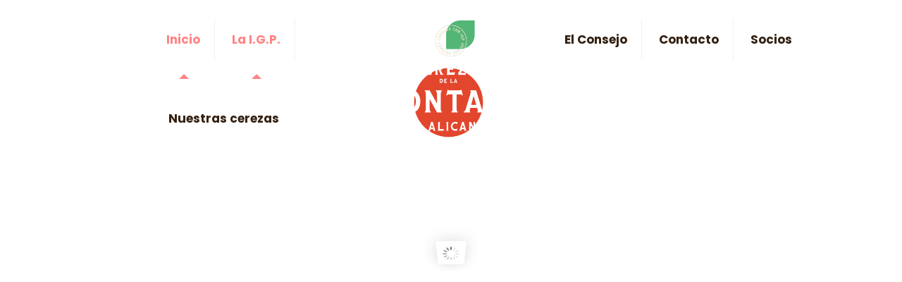

--- FILE ---
content_type: text/html; charset=UTF-8
request_url: https://xn--cerezasmontaadealicante-3hc.com/
body_size: 24652
content:
<!DOCTYPE html>
<html lang="es" class="no-js" itemscope itemtype="https://schema.org/WebPage">

<head>

<meta charset="UTF-8" />
<meta name="description" content="Consejo Regulador de la Indicación protegida de Cerezas Montaña de Alicante"/>
<meta name="keywords" content="cerezas, IGP, alicante, montaña, jerte, cherries"/>
<link rel="alternate" hreflang="es-ES" href="https://xn--cerezasmontaadealicante-3hc.com/"/>
<meta name='robots' content='index, follow, max-image-preview:large, max-snippet:-1, max-video-preview:-1' />
<meta name="format-detection" content="telephone=no">
<meta name="viewport" content="width=device-width, initial-scale=1, maximum-scale=1" />
<link rel="shortcut icon" href="https://xn--cerezasmontaadealicante-3hc.com/wp-content/uploads/2021/04/logo-top-4-copia.png" type="image/x-icon" />

	<!-- This site is optimized with the Yoast SEO plugin v20.8 - https://yoast.com/wordpress/plugins/seo/ -->
	<title>I.G.P. Cerezas Montaña de Alicante</title>
	<meta name="description" content="Cerezas Montaña de Alicante Indicación Geográfica Protegida. Las cerezas más dulces del mundo desde hace más de 1.000 años." />
	<link rel="canonical" href="https://xn--cerezasmontaadealicante-3hc.com/" />
	<meta property="og:locale" content="es_ES" />
	<meta property="og:type" content="website" />
	<meta property="og:title" content="IGP Cerezas Montaña de Alicante" />
	<meta property="og:description" content="Las cerezas forman parte de nuestra territorio desde hace más de 1.000 años. Por eso ofrecemos el mejor surtido de cerezas del país, las más dulces y las más tempranas. Descubre la cereza mediterranea" />
	<meta property="og:url" content="https://xn--cerezasmontaadealicante-3hc.com/" />
	<meta property="og:site_name" content="Cerezas Montaña de Alicante" />
	<meta property="article:modified_time" content="2024-11-20T10:43:43+00:00" />
	<meta property="og:image" content="https://xn--cerezasmontaadealicante-3hc.com/wp-content/uploads/2021/04/favicon-01.png" />
	<meta property="og:image:width" content="418" />
	<meta property="og:image:height" content="251" />
	<meta property="og:image:type" content="image/png" />
	<meta name="twitter:card" content="summary_large_image" />
	<meta name="twitter:title" content="IGP Cerezas Montaña de Alicante" />
	<meta name="twitter:description" content="Las cerezas forman parte de nuestra territorio desde hace más de 1.000 años. Por eso ofrecemos el mejor surtido de cerezas del país, las más dulces y las más tempranas. Descubre la cereza mediterranea" />
	<meta name="twitter:image" content="https://xn--cerezasmontaadealicante-3hc.com/wp-content/uploads/2021/04/bolsa-2.png" />
	<meta name="twitter:site" content="@Qomer_BI" />
	<meta name="twitter:label1" content="Tiempo de lectura" />
	<meta name="twitter:data1" content="11 minutos" />
	<script type="application/ld+json" class="yoast-schema-graph">{"@context":"https://schema.org","@graph":[{"@type":"WebPage","@id":"https://xn--cerezasmontaadealicante-3hc.com/","url":"https://xn--cerezasmontaadealicante-3hc.com/","name":"I.G.P. Cerezas Montaña de Alicante","isPartOf":{"@id":"https://xn--cerezasmontaadealicante-3hc.com/#website"},"about":{"@id":"https://xn--cerezasmontaadealicante-3hc.com/#organization"},"primaryImageOfPage":{"@id":"https://xn--cerezasmontaadealicante-3hc.com/#primaryimage"},"image":{"@id":"https://xn--cerezasmontaadealicante-3hc.com/#primaryimage"},"thumbnailUrl":"https://xn--cerezasmontaadealicante-3hc.com/wp-content/uploads/2021/04/linea3.jpg","datePublished":"2018-02-05T13:30:11+00:00","dateModified":"2024-11-20T10:43:43+00:00","description":"Cerezas Montaña de Alicante Indicación Geográfica Protegida. Las cerezas más dulces del mundo desde hace más de 1.000 años.","breadcrumb":{"@id":"https://xn--cerezasmontaadealicante-3hc.com/#breadcrumb"},"inLanguage":"es","potentialAction":[{"@type":"ReadAction","target":["https://xn--cerezasmontaadealicante-3hc.com/"]}]},{"@type":"ImageObject","inLanguage":"es","@id":"https://xn--cerezasmontaadealicante-3hc.com/#primaryimage","url":"https://xn--cerezasmontaadealicante-3hc.com/wp-content/uploads/2021/04/linea3.jpg","contentUrl":"https://xn--cerezasmontaadealicante-3hc.com/wp-content/uploads/2021/04/linea3.jpg","width":408,"height":37},{"@type":"BreadcrumbList","@id":"https://xn--cerezasmontaadealicante-3hc.com/#breadcrumb","itemListElement":[{"@type":"ListItem","position":1,"name":"Portada"}]},{"@type":"WebSite","@id":"https://xn--cerezasmontaadealicante-3hc.com/#website","url":"https://xn--cerezasmontaadealicante-3hc.com/","name":"Qomer","description":"IGP","publisher":{"@id":"https://xn--cerezasmontaadealicante-3hc.com/#organization"},"potentialAction":[{"@type":"SearchAction","target":{"@type":"EntryPoint","urlTemplate":"https://xn--cerezasmontaadealicante-3hc.com/?s={search_term_string}"},"query-input":"required name=search_term_string"}],"inLanguage":"es"},{"@type":"Organization","@id":"https://xn--cerezasmontaadealicante-3hc.com/#organization","name":"Q'omer BioActive Ingredients S.L.","url":"https://xn--cerezasmontaadealicante-3hc.com/","logo":{"@type":"ImageObject","inLanguage":"es","@id":"https://xn--cerezasmontaadealicante-3hc.com/#/schema/logo/image/","url":"https://xn--cerezasmontaadealicante-3hc.com/wp-content/uploads/2020/01/Logo_QMR-R.png","contentUrl":"https://xn--cerezasmontaadealicante-3hc.com/wp-content/uploads/2020/01/Logo_QMR-R.png","width":638,"height":624,"caption":"Q'omer BioActive Ingredients S.L."},"image":{"@id":"https://xn--cerezasmontaadealicante-3hc.com/#/schema/logo/image/"},"sameAs":["https://twitter.com/Qomer_BI","https://es.linkedin.com/company/q'omer-bioactive-ingredients"]}]}</script>
	<!-- / Yoast SEO plugin. -->


<script type='application/javascript'>console.log('PixelYourSite Free version 9.3.7');</script>
<link rel='dns-prefetch' href='//fonts.googleapis.com' />
<link rel="alternate" type="application/rss+xml" title="Cerezas Montaña de Alicante &raquo; Feed" href="https://xn--cerezasmontaadealicante-3hc.com/feed/" />
<link rel="alternate" type="application/rss+xml" title="Cerezas Montaña de Alicante &raquo; Feed de los comentarios" href="https://xn--cerezasmontaadealicante-3hc.com/comments/feed/" />
<script type="text/javascript">
window._wpemojiSettings = {"baseUrl":"https:\/\/s.w.org\/images\/core\/emoji\/14.0.0\/72x72\/","ext":".png","svgUrl":"https:\/\/s.w.org\/images\/core\/emoji\/14.0.0\/svg\/","svgExt":".svg","source":{"concatemoji":"https:\/\/xn--cerezasmontaadealicante-3hc.com\/wp-includes\/js\/wp-emoji-release.min.js?ver=6.2.8"}};
/*! This file is auto-generated */
!function(e,a,t){var n,r,o,i=a.createElement("canvas"),p=i.getContext&&i.getContext("2d");function s(e,t){p.clearRect(0,0,i.width,i.height),p.fillText(e,0,0);e=i.toDataURL();return p.clearRect(0,0,i.width,i.height),p.fillText(t,0,0),e===i.toDataURL()}function c(e){var t=a.createElement("script");t.src=e,t.defer=t.type="text/javascript",a.getElementsByTagName("head")[0].appendChild(t)}for(o=Array("flag","emoji"),t.supports={everything:!0,everythingExceptFlag:!0},r=0;r<o.length;r++)t.supports[o[r]]=function(e){if(p&&p.fillText)switch(p.textBaseline="top",p.font="600 32px Arial",e){case"flag":return s("\ud83c\udff3\ufe0f\u200d\u26a7\ufe0f","\ud83c\udff3\ufe0f\u200b\u26a7\ufe0f")?!1:!s("\ud83c\uddfa\ud83c\uddf3","\ud83c\uddfa\u200b\ud83c\uddf3")&&!s("\ud83c\udff4\udb40\udc67\udb40\udc62\udb40\udc65\udb40\udc6e\udb40\udc67\udb40\udc7f","\ud83c\udff4\u200b\udb40\udc67\u200b\udb40\udc62\u200b\udb40\udc65\u200b\udb40\udc6e\u200b\udb40\udc67\u200b\udb40\udc7f");case"emoji":return!s("\ud83e\udef1\ud83c\udffb\u200d\ud83e\udef2\ud83c\udfff","\ud83e\udef1\ud83c\udffb\u200b\ud83e\udef2\ud83c\udfff")}return!1}(o[r]),t.supports.everything=t.supports.everything&&t.supports[o[r]],"flag"!==o[r]&&(t.supports.everythingExceptFlag=t.supports.everythingExceptFlag&&t.supports[o[r]]);t.supports.everythingExceptFlag=t.supports.everythingExceptFlag&&!t.supports.flag,t.DOMReady=!1,t.readyCallback=function(){t.DOMReady=!0},t.supports.everything||(n=function(){t.readyCallback()},a.addEventListener?(a.addEventListener("DOMContentLoaded",n,!1),e.addEventListener("load",n,!1)):(e.attachEvent("onload",n),a.attachEvent("onreadystatechange",function(){"complete"===a.readyState&&t.readyCallback()})),(e=t.source||{}).concatemoji?c(e.concatemoji):e.wpemoji&&e.twemoji&&(c(e.twemoji),c(e.wpemoji)))}(window,document,window._wpemojiSettings);
</script>
<style type="text/css">
img.wp-smiley,
img.emoji {
	display: inline !important;
	border: none !important;
	box-shadow: none !important;
	height: 1em !important;
	width: 1em !important;
	margin: 0 0.07em !important;
	vertical-align: -0.1em !important;
	background: none !important;
	padding: 0 !important;
}
</style>
	<link rel='stylesheet' id='wp-block-library-css' href='https://xn--cerezasmontaadealicante-3hc.com/wp-includes/css/dist/block-library/style.min.css?ver=6.2.8' type='text/css' media='all' />
<link rel='stylesheet' id='classic-theme-styles-css' href='https://xn--cerezasmontaadealicante-3hc.com/wp-includes/css/classic-themes.min.css?ver=6.2.8' type='text/css' media='all' />
<style id='global-styles-inline-css' type='text/css'>
body{--wp--preset--color--black: #000000;--wp--preset--color--cyan-bluish-gray: #abb8c3;--wp--preset--color--white: #ffffff;--wp--preset--color--pale-pink: #f78da7;--wp--preset--color--vivid-red: #cf2e2e;--wp--preset--color--luminous-vivid-orange: #ff6900;--wp--preset--color--luminous-vivid-amber: #fcb900;--wp--preset--color--light-green-cyan: #7bdcb5;--wp--preset--color--vivid-green-cyan: #00d084;--wp--preset--color--pale-cyan-blue: #8ed1fc;--wp--preset--color--vivid-cyan-blue: #0693e3;--wp--preset--color--vivid-purple: #9b51e0;--wp--preset--gradient--vivid-cyan-blue-to-vivid-purple: linear-gradient(135deg,rgba(6,147,227,1) 0%,rgb(155,81,224) 100%);--wp--preset--gradient--light-green-cyan-to-vivid-green-cyan: linear-gradient(135deg,rgb(122,220,180) 0%,rgb(0,208,130) 100%);--wp--preset--gradient--luminous-vivid-amber-to-luminous-vivid-orange: linear-gradient(135deg,rgba(252,185,0,1) 0%,rgba(255,105,0,1) 100%);--wp--preset--gradient--luminous-vivid-orange-to-vivid-red: linear-gradient(135deg,rgba(255,105,0,1) 0%,rgb(207,46,46) 100%);--wp--preset--gradient--very-light-gray-to-cyan-bluish-gray: linear-gradient(135deg,rgb(238,238,238) 0%,rgb(169,184,195) 100%);--wp--preset--gradient--cool-to-warm-spectrum: linear-gradient(135deg,rgb(74,234,220) 0%,rgb(151,120,209) 20%,rgb(207,42,186) 40%,rgb(238,44,130) 60%,rgb(251,105,98) 80%,rgb(254,248,76) 100%);--wp--preset--gradient--blush-light-purple: linear-gradient(135deg,rgb(255,206,236) 0%,rgb(152,150,240) 100%);--wp--preset--gradient--blush-bordeaux: linear-gradient(135deg,rgb(254,205,165) 0%,rgb(254,45,45) 50%,rgb(107,0,62) 100%);--wp--preset--gradient--luminous-dusk: linear-gradient(135deg,rgb(255,203,112) 0%,rgb(199,81,192) 50%,rgb(65,88,208) 100%);--wp--preset--gradient--pale-ocean: linear-gradient(135deg,rgb(255,245,203) 0%,rgb(182,227,212) 50%,rgb(51,167,181) 100%);--wp--preset--gradient--electric-grass: linear-gradient(135deg,rgb(202,248,128) 0%,rgb(113,206,126) 100%);--wp--preset--gradient--midnight: linear-gradient(135deg,rgb(2,3,129) 0%,rgb(40,116,252) 100%);--wp--preset--duotone--dark-grayscale: url('#wp-duotone-dark-grayscale');--wp--preset--duotone--grayscale: url('#wp-duotone-grayscale');--wp--preset--duotone--purple-yellow: url('#wp-duotone-purple-yellow');--wp--preset--duotone--blue-red: url('#wp-duotone-blue-red');--wp--preset--duotone--midnight: url('#wp-duotone-midnight');--wp--preset--duotone--magenta-yellow: url('#wp-duotone-magenta-yellow');--wp--preset--duotone--purple-green: url('#wp-duotone-purple-green');--wp--preset--duotone--blue-orange: url('#wp-duotone-blue-orange');--wp--preset--font-size--small: 13px;--wp--preset--font-size--medium: 20px;--wp--preset--font-size--large: 36px;--wp--preset--font-size--x-large: 42px;--wp--preset--spacing--20: 0.44rem;--wp--preset--spacing--30: 0.67rem;--wp--preset--spacing--40: 1rem;--wp--preset--spacing--50: 1.5rem;--wp--preset--spacing--60: 2.25rem;--wp--preset--spacing--70: 3.38rem;--wp--preset--spacing--80: 5.06rem;--wp--preset--shadow--natural: 6px 6px 9px rgba(0, 0, 0, 0.2);--wp--preset--shadow--deep: 12px 12px 50px rgba(0, 0, 0, 0.4);--wp--preset--shadow--sharp: 6px 6px 0px rgba(0, 0, 0, 0.2);--wp--preset--shadow--outlined: 6px 6px 0px -3px rgba(255, 255, 255, 1), 6px 6px rgba(0, 0, 0, 1);--wp--preset--shadow--crisp: 6px 6px 0px rgba(0, 0, 0, 1);}:where(.is-layout-flex){gap: 0.5em;}body .is-layout-flow > .alignleft{float: left;margin-inline-start: 0;margin-inline-end: 2em;}body .is-layout-flow > .alignright{float: right;margin-inline-start: 2em;margin-inline-end: 0;}body .is-layout-flow > .aligncenter{margin-left: auto !important;margin-right: auto !important;}body .is-layout-constrained > .alignleft{float: left;margin-inline-start: 0;margin-inline-end: 2em;}body .is-layout-constrained > .alignright{float: right;margin-inline-start: 2em;margin-inline-end: 0;}body .is-layout-constrained > .aligncenter{margin-left: auto !important;margin-right: auto !important;}body .is-layout-constrained > :where(:not(.alignleft):not(.alignright):not(.alignfull)){max-width: var(--wp--style--global--content-size);margin-left: auto !important;margin-right: auto !important;}body .is-layout-constrained > .alignwide{max-width: var(--wp--style--global--wide-size);}body .is-layout-flex{display: flex;}body .is-layout-flex{flex-wrap: wrap;align-items: center;}body .is-layout-flex > *{margin: 0;}:where(.wp-block-columns.is-layout-flex){gap: 2em;}.has-black-color{color: var(--wp--preset--color--black) !important;}.has-cyan-bluish-gray-color{color: var(--wp--preset--color--cyan-bluish-gray) !important;}.has-white-color{color: var(--wp--preset--color--white) !important;}.has-pale-pink-color{color: var(--wp--preset--color--pale-pink) !important;}.has-vivid-red-color{color: var(--wp--preset--color--vivid-red) !important;}.has-luminous-vivid-orange-color{color: var(--wp--preset--color--luminous-vivid-orange) !important;}.has-luminous-vivid-amber-color{color: var(--wp--preset--color--luminous-vivid-amber) !important;}.has-light-green-cyan-color{color: var(--wp--preset--color--light-green-cyan) !important;}.has-vivid-green-cyan-color{color: var(--wp--preset--color--vivid-green-cyan) !important;}.has-pale-cyan-blue-color{color: var(--wp--preset--color--pale-cyan-blue) !important;}.has-vivid-cyan-blue-color{color: var(--wp--preset--color--vivid-cyan-blue) !important;}.has-vivid-purple-color{color: var(--wp--preset--color--vivid-purple) !important;}.has-black-background-color{background-color: var(--wp--preset--color--black) !important;}.has-cyan-bluish-gray-background-color{background-color: var(--wp--preset--color--cyan-bluish-gray) !important;}.has-white-background-color{background-color: var(--wp--preset--color--white) !important;}.has-pale-pink-background-color{background-color: var(--wp--preset--color--pale-pink) !important;}.has-vivid-red-background-color{background-color: var(--wp--preset--color--vivid-red) !important;}.has-luminous-vivid-orange-background-color{background-color: var(--wp--preset--color--luminous-vivid-orange) !important;}.has-luminous-vivid-amber-background-color{background-color: var(--wp--preset--color--luminous-vivid-amber) !important;}.has-light-green-cyan-background-color{background-color: var(--wp--preset--color--light-green-cyan) !important;}.has-vivid-green-cyan-background-color{background-color: var(--wp--preset--color--vivid-green-cyan) !important;}.has-pale-cyan-blue-background-color{background-color: var(--wp--preset--color--pale-cyan-blue) !important;}.has-vivid-cyan-blue-background-color{background-color: var(--wp--preset--color--vivid-cyan-blue) !important;}.has-vivid-purple-background-color{background-color: var(--wp--preset--color--vivid-purple) !important;}.has-black-border-color{border-color: var(--wp--preset--color--black) !important;}.has-cyan-bluish-gray-border-color{border-color: var(--wp--preset--color--cyan-bluish-gray) !important;}.has-white-border-color{border-color: var(--wp--preset--color--white) !important;}.has-pale-pink-border-color{border-color: var(--wp--preset--color--pale-pink) !important;}.has-vivid-red-border-color{border-color: var(--wp--preset--color--vivid-red) !important;}.has-luminous-vivid-orange-border-color{border-color: var(--wp--preset--color--luminous-vivid-orange) !important;}.has-luminous-vivid-amber-border-color{border-color: var(--wp--preset--color--luminous-vivid-amber) !important;}.has-light-green-cyan-border-color{border-color: var(--wp--preset--color--light-green-cyan) !important;}.has-vivid-green-cyan-border-color{border-color: var(--wp--preset--color--vivid-green-cyan) !important;}.has-pale-cyan-blue-border-color{border-color: var(--wp--preset--color--pale-cyan-blue) !important;}.has-vivid-cyan-blue-border-color{border-color: var(--wp--preset--color--vivid-cyan-blue) !important;}.has-vivid-purple-border-color{border-color: var(--wp--preset--color--vivid-purple) !important;}.has-vivid-cyan-blue-to-vivid-purple-gradient-background{background: var(--wp--preset--gradient--vivid-cyan-blue-to-vivid-purple) !important;}.has-light-green-cyan-to-vivid-green-cyan-gradient-background{background: var(--wp--preset--gradient--light-green-cyan-to-vivid-green-cyan) !important;}.has-luminous-vivid-amber-to-luminous-vivid-orange-gradient-background{background: var(--wp--preset--gradient--luminous-vivid-amber-to-luminous-vivid-orange) !important;}.has-luminous-vivid-orange-to-vivid-red-gradient-background{background: var(--wp--preset--gradient--luminous-vivid-orange-to-vivid-red) !important;}.has-very-light-gray-to-cyan-bluish-gray-gradient-background{background: var(--wp--preset--gradient--very-light-gray-to-cyan-bluish-gray) !important;}.has-cool-to-warm-spectrum-gradient-background{background: var(--wp--preset--gradient--cool-to-warm-spectrum) !important;}.has-blush-light-purple-gradient-background{background: var(--wp--preset--gradient--blush-light-purple) !important;}.has-blush-bordeaux-gradient-background{background: var(--wp--preset--gradient--blush-bordeaux) !important;}.has-luminous-dusk-gradient-background{background: var(--wp--preset--gradient--luminous-dusk) !important;}.has-pale-ocean-gradient-background{background: var(--wp--preset--gradient--pale-ocean) !important;}.has-electric-grass-gradient-background{background: var(--wp--preset--gradient--electric-grass) !important;}.has-midnight-gradient-background{background: var(--wp--preset--gradient--midnight) !important;}.has-small-font-size{font-size: var(--wp--preset--font-size--small) !important;}.has-medium-font-size{font-size: var(--wp--preset--font-size--medium) !important;}.has-large-font-size{font-size: var(--wp--preset--font-size--large) !important;}.has-x-large-font-size{font-size: var(--wp--preset--font-size--x-large) !important;}
.wp-block-navigation a:where(:not(.wp-element-button)){color: inherit;}
:where(.wp-block-columns.is-layout-flex){gap: 2em;}
.wp-block-pullquote{font-size: 1.5em;line-height: 1.6;}
</style>
<link rel='stylesheet' id='contact-form-7-css' href='https://xn--cerezasmontaadealicante-3hc.com/wp-content/plugins/contact-form-7/includes/css/styles.css?ver=5.7.7' type='text/css' media='all' />
<link rel='stylesheet' id='redux-extendify-styles-css' href='https://xn--cerezasmontaadealicante-3hc.com/wp-content/plugins/redux-framework/redux-core/assets/css/extendify-utilities.css?ver=4.4.1' type='text/css' media='all' />
<link rel='stylesheet' id='rs-plugin-settings-css' href='https://xn--cerezasmontaadealicante-3hc.com/wp-content/plugins/revslider/public/assets/css/rs6.css?ver=6.4.3' type='text/css' media='all' />
<style id='rs-plugin-settings-inline-css' type='text/css'>
#rs-demo-id {}
</style>
<link rel='stylesheet' id='style-css' href='https://xn--cerezasmontaadealicante-3hc.com/wp-content/themes/betheme/style.css?ver=22.0.2.1' type='text/css' media='all' />
<link rel='stylesheet' id='mfn-base-css' href='https://xn--cerezasmontaadealicante-3hc.com/wp-content/themes/betheme/css/base.css?ver=22.0.2.1' type='text/css' media='all' />
<link rel='stylesheet' id='mfn-layout-css' href='https://xn--cerezasmontaadealicante-3hc.com/wp-content/themes/betheme/css/layout.css?ver=22.0.2.1' type='text/css' media='all' />
<link rel='stylesheet' id='mfn-shortcodes-css' href='https://xn--cerezasmontaadealicante-3hc.com/wp-content/themes/betheme/css/shortcodes.css?ver=22.0.2.1' type='text/css' media='all' />
<link rel='stylesheet' id='mfn-animations-css' href='https://xn--cerezasmontaadealicante-3hc.com/wp-content/themes/betheme/assets/animations/animations.min.css?ver=22.0.2.1' type='text/css' media='all' />
<link rel='stylesheet' id='mfn-jquery-ui-css' href='https://xn--cerezasmontaadealicante-3hc.com/wp-content/themes/betheme/assets/ui/jquery.ui.all.css?ver=22.0.2.1' type='text/css' media='all' />
<link rel='stylesheet' id='mfn-jplayer-css' href='https://xn--cerezasmontaadealicante-3hc.com/wp-content/themes/betheme/assets/jplayer/css/jplayer.blue.monday.css?ver=22.0.2.1' type='text/css' media='all' />
<link rel='stylesheet' id='mfn-responsive-css' href='https://xn--cerezasmontaadealicante-3hc.com/wp-content/themes/betheme/css/responsive.css?ver=22.0.2.1' type='text/css' media='all' />
<link rel='stylesheet' id='mfn-fonts-css' href='https://fonts.googleapis.com/css?family=Poppins%3A1%2C100%2C100italic%2C200%2C200italic%2C300%2C300italic%2C400%2C400italic%2C500%2C500italic%2C600%2C600italic%2C700%2C700italic%2C800%2C800italic%2C900%2C900italic%7CPlayfair+Display%3A1%2C100%2C100italic%2C200%2C200italic%2C300%2C300italic%2C400%2C400italic%2C500%2C500italic%2C600%2C600italic%2C700%2C700italic%2C800%2C800italic%2C900%2C900italic&#038;subset=Montserrat&#038;display=swap&#038;ver=6.2.8' type='text/css' media='all' />
<link rel='stylesheet' id='elementor-icons-css' href='https://xn--cerezasmontaadealicante-3hc.com/wp-content/plugins/elementor/assets/lib/eicons/css/elementor-icons.min.css?ver=5.20.0' type='text/css' media='all' />
<link rel='stylesheet' id='elementor-frontend-css' href='https://xn--cerezasmontaadealicante-3hc.com/wp-content/plugins/elementor/assets/css/frontend.min.css?ver=3.13.4' type='text/css' media='all' />
<link rel='stylesheet' id='swiper-css' href='https://xn--cerezasmontaadealicante-3hc.com/wp-content/plugins/elementor/assets/lib/swiper/css/swiper.min.css?ver=5.3.6' type='text/css' media='all' />
<link rel='stylesheet' id='elementor-post-9828-css' href='https://xn--cerezasmontaadealicante-3hc.com/wp-content/uploads/elementor/css/post-9828.css?ver=1691583933' type='text/css' media='all' />
<link rel='stylesheet' id='elementor-pro-css' href='https://xn--cerezasmontaadealicante-3hc.com/wp-content/plugins/elementor-pro/assets/css/frontend.min.css?ver=3.12.3' type='text/css' media='all' />
<link rel='stylesheet' id='elementor-global-css' href='https://xn--cerezasmontaadealicante-3hc.com/wp-content/uploads/elementor/css/global.css?ver=1691583933' type='text/css' media='all' />
<style id='mfn-dynamic-inline-css' type='text/css'>
@font-face{font-family:"Font1";src:url("https://xn--cerezasmontaadealicante-3hc.com/wp-content/uploads/2021/05/PlayfairDisplay-Regular.ttf") format("truetype");font-weight:normal;font-style:normal}@font-face{font-family:"Font2";src:url("https://xn--cerezasmontaadealicante-3hc.com/wp-content/uploads/2021/05/PlayfairDisplay-Medium.ttf") format("woff");font-weight:normal;font-style:normal}
#Subheader{background-image:url(https://xn--cerezasmontaadealicante-3hc.com/wp-content/uploads/2018/02/ecobeef-subheader-gradient.png);background-repeat:no-repeat;background-position:center bottom;background-size:cover}#Footer{background-image:url(https://xn--cerezasmontaadealicante-3hc.com/wp-content/uploads/2018/02/ecobeef-footer-bg.png);background-repeat:no-repeat;background-position:center top}
html{background-color: #ffffff;}#Wrapper,#Content{background-color: #ffffff;}body:not(.template-slider) #Header{min-height: 0px;}body.header-below:not(.template-slider) #Header{padding-top: 0px;}#Subheader {padding: 250px 0 150px;}#Footer .widgets_wrapper {padding: 100px 0 50px;}body, button, span.date_label, .timeline_items li h3 span, input[type="submit"], input[type="reset"], input[type="button"],input[type="text"], input[type="password"], input[type="tel"], input[type="email"], textarea, select, .offer_li .title h3 {font-family: "Poppins", Helvetica, Arial, sans-serif;}#menu > ul > li > a, a.action_button, #overlay-menu ul li a {font-family: "Poppins", Helvetica, Arial, sans-serif;}#Subheader .title {font-family: "Playfair Display", Helvetica, Arial, sans-serif;}h1, h2, h3, h4, .text-logo #logo {font-family: "Playfair Display", Helvetica, Arial, sans-serif;}h5, h6 {font-family: "Playfair Display", Helvetica, Arial, sans-serif;}blockquote {font-family: "Poppins", Helvetica, Arial, sans-serif;}.chart_box .chart .num, .counter .desc_wrapper .number-wrapper, .how_it_works .image .number,.pricing-box .plan-header .price, .quick_fact .number-wrapper, .woocommerce .product div.entry-summary .price {font-family: "Poppins", Helvetica, Arial, sans-serif;}body {font-size: 14px;line-height: 25px;font-weight: 400;letter-spacing: 0px;}.big {font-size: 16px;line-height: 26px;font-weight: 500;letter-spacing: 0px;}#menu > ul > li > a, a.action_button, #overlay-menu ul li a{font-size: 17px;font-weight: 600;letter-spacing: 0px;}#overlay-menu ul li a{line-height: 25.5px;}#Subheader .title {font-size: 64px;line-height: 70px;font-weight: 500;letter-spacing: 0px;}h1, .text-logo #logo {font-size: 64px;line-height: 70px;font-weight: 500;letter-spacing: 0px;}h2 {font-size: 38px;line-height: 50px;font-weight: 500;letter-spacing: 0px;}h3 {font-size: 28px;line-height: 38px;font-weight: 500;letter-spacing: 0px;}h4 {font-size: 22px;line-height: 32px;font-weight: 500;letter-spacing: 0px;}h5 {font-size: 15px;line-height: 20px;font-weight: 700;letter-spacing: 0px;}h6 {font-size: 14px;line-height: 25px;font-weight: 400;letter-spacing: 0px;}#Intro .intro-title {font-size: 70px;line-height: 70px;font-weight: 400;letter-spacing: 0px;}@media only screen and (min-width: 768px) and (max-width: 959px){body {font-size: 13px;line-height: 21px;letter-spacing: 0px;}.big {font-size: 14px;line-height: 22px;letter-spacing: 0px;}#menu > ul > li > a, a.action_button, #overlay-menu ul li a {font-size: 14px;letter-spacing: 0px;}#overlay-menu ul li a{line-height: 21px;letter-spacing: 0px;}#Subheader .title {font-size: 54px;line-height: 60px;letter-spacing: 0px;}h1, .text-logo #logo {font-size: 54px;line-height: 60px;letter-spacing: 0px;}h2 {font-size: 32px;line-height: 43px;letter-spacing: 0px;}h3 {font-size: 24px;line-height: 32px;letter-spacing: 0px;}h4 {font-size: 19px;line-height: 27px;letter-spacing: 0px;}h5 {font-size: 13px;line-height: 19px;letter-spacing: 0px;}h6 {font-size: 13px;line-height: 21px;letter-spacing: 0px;}#Intro .intro-title {font-size: 60px;line-height: 60px;letter-spacing: 0px;}blockquote { font-size: 15px;}.chart_box .chart .num { font-size: 45px; line-height: 45px; }.counter .desc_wrapper .number-wrapper { font-size: 45px; line-height: 45px;}.counter .desc_wrapper .title { font-size: 14px; line-height: 18px;}.faq .question .title { font-size: 14px; }.fancy_heading .title { font-size: 38px; line-height: 38px; }.offer .offer_li .desc_wrapper .title h3 { font-size: 32px; line-height: 32px; }.offer_thumb_ul li.offer_thumb_li .desc_wrapper .title h3 {font-size: 32px; line-height: 32px; }.pricing-box .plan-header h2 { font-size: 27px; line-height: 27px; }.pricing-box .plan-header .price > span { font-size: 40px; line-height: 40px; }.pricing-box .plan-header .price sup.currency { font-size: 18px; line-height: 18px; }.pricing-box .plan-header .price sup.period { font-size: 14px; line-height: 14px;}.quick_fact .number { font-size: 80px; line-height: 80px;}.trailer_box .desc h2 { font-size: 27px; line-height: 27px; }.widget > h3 { font-size: 17px; line-height: 20px; }}@media only screen and (min-width: 480px) and (max-width: 767px){body {font-size: 13px;line-height: 19px;letter-spacing: 0px;}.big {font-size: 13px;line-height: 20px;letter-spacing: 0px;}#menu > ul > li > a, a.action_button, #overlay-menu ul li a {font-size: 13px;letter-spacing: 0px;}#overlay-menu ul li a{line-height: 19.5px;letter-spacing: 0px;}#Subheader .title {font-size: 48px;line-height: 53px;letter-spacing: 0px;}h1, .text-logo #logo {font-size: 48px;line-height: 53px;letter-spacing: 0px;}h2 {font-size: 29px;line-height: 38px;letter-spacing: 0px;}h3 {font-size: 21px;line-height: 29px;letter-spacing: 0px;}h4 {font-size: 17px;line-height: 24px;letter-spacing: 0px;}h5 {font-size: 13px;line-height: 19px;letter-spacing: 0px;}h6 {font-size: 13px;line-height: 19px;letter-spacing: 0px;}#Intro .intro-title {font-size: 53px;line-height: 53px;letter-spacing: 0px;}blockquote { font-size: 14px;}.chart_box .chart .num { font-size: 40px; line-height: 40px; }.counter .desc_wrapper .number-wrapper { font-size: 40px; line-height: 40px;}.counter .desc_wrapper .title { font-size: 13px; line-height: 16px;}.faq .question .title { font-size: 13px; }.fancy_heading .title { font-size: 34px; line-height: 34px; }.offer .offer_li .desc_wrapper .title h3 { font-size: 28px; line-height: 28px; }.offer_thumb_ul li.offer_thumb_li .desc_wrapper .title h3 {font-size: 28px; line-height: 28px; }.pricing-box .plan-header h2 { font-size: 24px; line-height: 24px; }.pricing-box .plan-header .price > span { font-size: 34px; line-height: 34px; }.pricing-box .plan-header .price sup.currency { font-size: 16px; line-height: 16px; }.pricing-box .plan-header .price sup.period { font-size: 13px; line-height: 13px;}.quick_fact .number { font-size: 70px; line-height: 70px;}.trailer_box .desc h2 { font-size: 24px; line-height: 24px; }.widget > h3 { font-size: 16px; line-height: 19px; }}@media only screen and (max-width: 479px){body {font-size: 13px;line-height: 19px;letter-spacing: 0px;}.big {font-size: 13px;line-height: 19px;letter-spacing: 0px;}#menu > ul > li > a, a.action_button, #overlay-menu ul li a {font-size: 13px;letter-spacing: 0px;}#overlay-menu ul li a{line-height: 19.5px;letter-spacing: 0px;}#Subheader .title {font-size: 38px;line-height: 42px;letter-spacing: 0px;}h1, .text-logo #logo {font-size: 38px;line-height: 42px;letter-spacing: 0px;}h2 {font-size: 23px;line-height: 30px;letter-spacing: 0px;}h3 {font-size: 17px;line-height: 23px;letter-spacing: 0px;}h4 {font-size: 13px;line-height: 19px;letter-spacing: 0px;}h5 {font-size: 13px;line-height: 19px;letter-spacing: 0px;}h6 {font-size: 13px;line-height: 19px;letter-spacing: 0px;}#Intro .intro-title {font-size: 42px;line-height: 42px;letter-spacing: 0px;}blockquote { font-size: 13px;}.chart_box .chart .num { font-size: 35px; line-height: 35px; }.counter .desc_wrapper .number-wrapper { font-size: 35px; line-height: 35px;}.counter .desc_wrapper .title { font-size: 13px; line-height: 26px;}.faq .question .title { font-size: 13px; }.fancy_heading .title { font-size: 30px; line-height: 30px; }.offer .offer_li .desc_wrapper .title h3 { font-size: 26px; line-height: 26px; }.offer_thumb_ul li.offer_thumb_li .desc_wrapper .title h3 {font-size: 26px; line-height: 26px; }.pricing-box .plan-header h2 { font-size: 21px; line-height: 21px; }.pricing-box .plan-header .price > span { font-size: 32px; line-height: 32px; }.pricing-box .plan-header .price sup.currency { font-size: 14px; line-height: 14px; }.pricing-box .plan-header .price sup.period { font-size: 13px; line-height: 13px;}.quick_fact .number { font-size: 60px; line-height: 60px;}.trailer_box .desc h2 { font-size: 21px; line-height: 21px; }.widget > h3 { font-size: 15px; line-height: 18px; }}.with_aside .sidebar.columns {width: 23%;}.with_aside .sections_group {width: 77%;}.aside_both .sidebar.columns {width: 18%;}.aside_both .sidebar.sidebar-1{margin-left: -82%;}.aside_both .sections_group {width: 64%;margin-left: 18%;}@media only screen and (min-width:1240px){#Wrapper, .with_aside .content_wrapper {max-width: 1080px;}.section_wrapper, .container {max-width: 1060px;}.layout-boxed.header-boxed #Top_bar.is-sticky{max-width: 1080px;}}@media only screen and (max-width: 767px){.section_wrapper,.container,.four.columns .widget-area { max-width: 480px !important; }}.button-default .button, .button-flat .button, .button-round .button {background-color: #f7f7f7;color: #747474;}.button-stroke .button {border-color: #f7f7f7;color: #747474;}.button-stroke .button:hover{background-color: #f7f7f7;color: #fff;}.button-default .button_theme, .button-default button,.button-default input[type="button"], .button-default input[type="reset"], .button-default input[type="submit"],.button-flat .button_theme, .button-flat button,.button-flat input[type="button"], .button-flat input[type="reset"], .button-flat input[type="submit"],.button-round .button_theme, .button-round button,.button-round input[type="button"], .button-round input[type="reset"], .button-round input[type="submit"],.woocommerce #respond input#submit,.woocommerce a.button:not(.default),.woocommerce button.button,.woocommerce input.button,.woocommerce #respond input#submit:hover, .woocommerce a.button:hover, .woocommerce button.button:hover, .woocommerce input.button:hover{color: #ffffff;}.button-stroke .button_theme:hover,.button-stroke button:hover, .button-stroke input[type="submit"]:hover, .button-stroke input[type="reset"]:hover, .button-stroke input[type="button"]:hover,.button-stroke .woocommerce #respond input#submit:hover,.button-stroke .woocommerce a.button:not(.default):hover,.button-stroke .woocommerce button.button:hover,.button-stroke.woocommerce input.button:hover {color: #ffffff !important;}.button-stroke .button_theme:hover .button_icon i{color: #ffffff !important;}.button-default .single_add_to_cart_button, .button-flat .single_add_to_cart_button, .button-round .single_add_to_cart_button,.button-default .woocommerce .button:disabled, .button-flat .woocommerce .button:disabled, .button-round .woocommerce .button:disabled,.button-default .woocommerce .button.alt .button-flat .woocommerce .button.alt, .button-round .woocommerce .button.alt,.button-default a.remove, .button-flat a.remove, .button-round a.remove{color: #ffffff!important;}.action_button, .action_button:hover{background-color: #f7f7f7;color: #747474;}.button-stroke a.action_button{border-color: #f7f7f7;}.button-stroke a.action_button:hover{background-color: #f7f7f7!important;}.footer_button{color: #519032!important;background-color:transparent;box-shadow:none!important;}.footer_button:after{display:none!important;}.button-custom .button,.button-custom .action_button,.button-custom .footer_button,.button-custom button,.button-custom input[type="button"],.button-custom input[type="reset"],.button-custom input[type="submit"],.button-custom .woocommerce #respond input#submit,.button-custom .woocommerce a.button,.button-custom .woocommerce button.button,.button-custom .woocommerce input.button{font-family: Arial;font-size: 14px;line-height: 14px;font-weight: 400;letter-spacing: 0px;padding: 12px 20px 12px 20px;border-width: 0px;border-radius: 0px;}.button-custom .button{color: #626262;background-color: #dbdddf;border-color: transparent;}.button-custom .button:hover{color: #626262;background-color: #d3d3d3;border-color: transparent;}.button-custom .button_theme,.button-custom button,.button-custom input[type="button"],.button-custom input[type="reset"],.button-custom input[type="submit"],.button-custom .woocommerce #respond input#submit,.button-custom .woocommerce a.button:not(.default),.button-custom .woocommerce button.button,.button-custom .woocommerce input.button{color: #ffffff;background-color: #0095eb;border-color: transparent;}.button-custom .button_theme:hover,.button-custom button:hover,.button-custom input[type="button"]:hover,.button-custom input[type="reset"]:hover,.button-custom input[type="submit"]:hover,.button-custom .woocommerce #respond input#submit:hover,.button-custom .woocommerce a.button:not(.default):hover,.button-custom .woocommerce button.button:hover,.button-custom .woocommerce input.button:hover{color: #ffffff;background-color: #007cc3;border-color: transparent;}.button-custom .action_button{color: #626262;background-color: #dbdddf;border-color: transparent;}.button-custom .action_button:hover{color: #626262;background-color: #d3d3d3;border-color: transparent;}.button-custom .single_add_to_cart_button,.button-custom .woocommerce .button:disabled,.button-custom .woocommerce .button.alt,.button-custom a.remove{line-height: 14px!important;padding: 12px 20px 12px 20px!important;color: #ffffff!important;background-color: #0095eb!important;}.button-custom .single_add_to_cart_button:hover,.button-custom .woocommerce .button:disabled:hover,.button-custom .woocommerce .button.alt:hover,.button-custom a.remove:hover{color: #ffffff!important;background-color: #007cc3!important;}#Top_bar #logo,.header-fixed #Top_bar #logo,.header-plain #Top_bar #logo,.header-transparent #Top_bar #logo {height: 112px;line-height: 112px;padding: 0px 0;}.logo-overflow #Top_bar:not(.is-sticky) .logo {height: 112px;}#Top_bar .menu > li > a {padding: 26px 0;}.menu-highlight:not(.header-creative) #Top_bar .menu > li > a {margin: 31px 0;}.header-plain:not(.menu-highlight) #Top_bar .menu > li > a span:not(.description) {line-height: 112px;}.header-fixed #Top_bar .menu > li > a {padding: 41px 0;}#Top_bar .top_bar_right,.header-plain #Top_bar .top_bar_right {height: 112px;}#Top_bar .top_bar_right_wrapper {top: 36px;}.header-plain #Top_bar a#header_cart,.header-plain #Top_bar a#search_button,.header-plain #Top_bar .wpml-languages {line-height: 112px;}.header-plain #Top_bar a.action_button {line-height: 112px!important;}.logo-overflow #Top_bar.is-sticky #logo{padding:0!important;}@media only screen and (max-width: 767px){#Top_bar a.responsive-menu-toggle {top: 66px;}}.twentytwenty-before-label::before{content:"Before"}.twentytwenty-after-label::before{content:"After"}#Side_slide{right:-250px;width:250px;}#Side_slide.left{left:-250px;}.blog-teaser li .desc-wrapper .desc{background-position-y:-1px;}@media only screen and ( max-width: 767px ){body:not(.template-slider) #Header{min-height: ;}#Subheader{padding: 80px 0;}}@media only screen and (min-width: 1240px){body:not(.header-simple) #Top_bar #menu{display:block!important}.tr-menu #Top_bar #menu{background:none!important}#Top_bar .menu > li > ul.mfn-megamenu{width:984px}#Top_bar .menu > li > ul.mfn-megamenu > li{float:left}#Top_bar .menu > li > ul.mfn-megamenu > li.mfn-megamenu-cols-1{width:100%}#Top_bar .menu > li > ul.mfn-megamenu > li.mfn-megamenu-cols-2{width:50%}#Top_bar .menu > li > ul.mfn-megamenu > li.mfn-megamenu-cols-3{width:33.33%}#Top_bar .menu > li > ul.mfn-megamenu > li.mfn-megamenu-cols-4{width:25%}#Top_bar .menu > li > ul.mfn-megamenu > li.mfn-megamenu-cols-5{width:20%}#Top_bar .menu > li > ul.mfn-megamenu > li.mfn-megamenu-cols-6{width:16.66%}#Top_bar .menu > li > ul.mfn-megamenu > li > ul{display:block!important;position:inherit;left:auto;top:auto;border-width:0 1px 0 0}#Top_bar .menu > li > ul.mfn-megamenu > li:last-child > ul{border:0}#Top_bar .menu > li > ul.mfn-megamenu > li > ul li{width:auto}#Top_bar .menu > li > ul.mfn-megamenu a.mfn-megamenu-title{text-transform:uppercase;font-weight:400;background:none}#Top_bar .menu > li > ul.mfn-megamenu a .menu-arrow{display:none}.menuo-right #Top_bar .menu > li > ul.mfn-megamenu{left:auto;right:0}.menuo-right #Top_bar .menu > li > ul.mfn-megamenu-bg{box-sizing:border-box}#Top_bar .menu > li > ul.mfn-megamenu-bg{padding:20px 166px 20px 20px;background-repeat:no-repeat;background-position:right bottom}.rtl #Top_bar .menu > li > ul.mfn-megamenu-bg{padding-left:166px;padding-right:20px;background-position:left bottom}#Top_bar .menu > li > ul.mfn-megamenu-bg > li{background:none}#Top_bar .menu > li > ul.mfn-megamenu-bg > li a{border:none}#Top_bar .menu > li > ul.mfn-megamenu-bg > li > ul{background:none!important;-webkit-box-shadow:0 0 0 0;-moz-box-shadow:0 0 0 0;box-shadow:0 0 0 0}.mm-vertical #Top_bar .container{position:relative;}.mm-vertical #Top_bar .top_bar_left{position:static;}.mm-vertical #Top_bar .menu > li ul{box-shadow:0 0 0 0 transparent!important;background-image:none;}.mm-vertical #Top_bar .menu > li > ul.mfn-megamenu{width:98%!important;margin:0 1%;padding:20px 0;}.mm-vertical.header-plain #Top_bar .menu > li > ul.mfn-megamenu{width:100%!important;margin:0;}.mm-vertical #Top_bar .menu > li > ul.mfn-megamenu > li{display:table-cell;float:none!important;width:10%;padding:0 15px;border-right:1px solid rgba(0, 0, 0, 0.05);}.mm-vertical #Top_bar .menu > li > ul.mfn-megamenu > li:last-child{border-right-width:0}.mm-vertical #Top_bar .menu > li > ul.mfn-megamenu > li.hide-border{border-right-width:0}.mm-vertical #Top_bar .menu > li > ul.mfn-megamenu > li a{border-bottom-width:0;padding:9px 15px;line-height:120%;}.mm-vertical #Top_bar .menu > li > ul.mfn-megamenu a.mfn-megamenu-title{font-weight:700;}.rtl .mm-vertical #Top_bar .menu > li > ul.mfn-megamenu > li:first-child{border-right-width:0}.rtl .mm-vertical #Top_bar .menu > li > ul.mfn-megamenu > li:last-child{border-right-width:1px}.header-plain:not(.menuo-right) #Header .top_bar_left{width:auto!important}.header-stack.header-center #Top_bar #menu{display:inline-block!important}.header-simple #Top_bar #menu{display:none;height:auto;width:300px;bottom:auto;top:100%;right:1px;position:absolute;margin:0}.header-simple #Header a.responsive-menu-toggle{display:block;right:10px}.header-simple #Top_bar #menu > ul{width:100%;float:left}.header-simple #Top_bar #menu ul li{width:100%;padding-bottom:0;border-right:0;position:relative}.header-simple #Top_bar #menu ul li a{padding:0 20px;margin:0;display:block;height:auto;line-height:normal;border:none}.header-simple #Top_bar #menu ul li a:after{display:none}.header-simple #Top_bar #menu ul li a span{border:none;line-height:44px;display:inline;padding:0}.header-simple #Top_bar #menu ul li.submenu .menu-toggle{display:block;position:absolute;right:0;top:0;width:44px;height:44px;line-height:44px;font-size:30px;font-weight:300;text-align:center;cursor:pointer;color:#444;opacity:0.33;}.header-simple #Top_bar #menu ul li.submenu .menu-toggle:after{content:"+"}.header-simple #Top_bar #menu ul li.hover > .menu-toggle:after{content:"-"}.header-simple #Top_bar #menu ul li.hover a{border-bottom:0}.header-simple #Top_bar #menu ul.mfn-megamenu li .menu-toggle{display:none}.header-simple #Top_bar #menu ul li ul{position:relative!important;left:0!important;top:0;padding:0;margin:0!important;width:auto!important;background-image:none}.header-simple #Top_bar #menu ul li ul li{width:100%!important;display:block;padding:0;}.header-simple #Top_bar #menu ul li ul li a{padding:0 20px 0 30px}.header-simple #Top_bar #menu ul li ul li a .menu-arrow{display:none}.header-simple #Top_bar #menu ul li ul li a span{padding:0}.header-simple #Top_bar #menu ul li ul li a span:after{display:none!important}.header-simple #Top_bar .menu > li > ul.mfn-megamenu a.mfn-megamenu-title{text-transform:uppercase;font-weight:400}.header-simple #Top_bar .menu > li > ul.mfn-megamenu > li > ul{display:block!important;position:inherit;left:auto;top:auto}.header-simple #Top_bar #menu ul li ul li ul{border-left:0!important;padding:0;top:0}.header-simple #Top_bar #menu ul li ul li ul li a{padding:0 20px 0 40px}.rtl.header-simple #Top_bar #menu{left:1px;right:auto}.rtl.header-simple #Top_bar a.responsive-menu-toggle{left:10px;right:auto}.rtl.header-simple #Top_bar #menu ul li.submenu .menu-toggle{left:0;right:auto}.rtl.header-simple #Top_bar #menu ul li ul{left:auto!important;right:0!important}.rtl.header-simple #Top_bar #menu ul li ul li a{padding:0 30px 0 20px}.rtl.header-simple #Top_bar #menu ul li ul li ul li a{padding:0 40px 0 20px}.menu-highlight #Top_bar .menu > li{margin:0 2px}.menu-highlight:not(.header-creative) #Top_bar .menu > li > a{margin:20px 0;padding:0;-webkit-border-radius:5px;border-radius:5px}.menu-highlight #Top_bar .menu > li > a:after{display:none}.menu-highlight #Top_bar .menu > li > a span:not(.description){line-height:50px}.menu-highlight #Top_bar .menu > li > a span.description{display:none}.menu-highlight.header-stack #Top_bar .menu > li > a{margin:10px 0!important}.menu-highlight.header-stack #Top_bar .menu > li > a span:not(.description){line-height:40px}.menu-highlight.header-transparent #Top_bar .menu > li > a{margin:5px 0}.menu-highlight.header-simple #Top_bar #menu ul li,.menu-highlight.header-creative #Top_bar #menu ul li{margin:0}.menu-highlight.header-simple #Top_bar #menu ul li > a,.menu-highlight.header-creative #Top_bar #menu ul li > a{-webkit-border-radius:0;border-radius:0}.menu-highlight:not(.header-fixed):not(.header-simple) #Top_bar.is-sticky .menu > li > a{margin:10px 0!important;padding:5px 0!important}.menu-highlight:not(.header-fixed):not(.header-simple) #Top_bar.is-sticky .menu > li > a span{line-height:30px!important}.header-modern.menu-highlight.menuo-right .menu_wrapper{margin-right:20px}.menu-line-below #Top_bar .menu > li > a:after{top:auto;bottom:-4px}.menu-line-below #Top_bar.is-sticky .menu > li > a:after{top:auto;bottom:-4px}.menu-line-below-80 #Top_bar:not(.is-sticky) .menu > li > a:after{height:4px;left:10%;top:50%;margin-top:20px;width:80%}.menu-line-below-80-1 #Top_bar:not(.is-sticky) .menu > li > a:after{height:1px;left:10%;top:50%;margin-top:20px;width:80%}.menu-link-color #Top_bar .menu > li > a:after{display:none!important}.menu-arrow-top #Top_bar .menu > li > a:after{background:none repeat scroll 0 0 rgba(0,0,0,0)!important;border-color:#ccc transparent transparent;border-style:solid;border-width:7px 7px 0;display:block;height:0;left:50%;margin-left:-7px;top:0!important;width:0}.menu-arrow-top #Top_bar.is-sticky .menu > li > a:after{top:0!important}.menu-arrow-bottom #Top_bar .menu > li > a:after{background:none!important;border-color:transparent transparent #ccc;border-style:solid;border-width:0 7px 7px;display:block;height:0;left:50%;margin-left:-7px;top:auto;bottom:0;width:0}.menu-arrow-bottom #Top_bar.is-sticky .menu > li > a:after{top:auto;bottom:0}.menuo-no-borders #Top_bar .menu > li > a span{border-width:0!important}.menuo-no-borders #Header_creative #Top_bar .menu > li > a span{border-bottom-width:0}.menuo-no-borders.header-plain #Top_bar a#header_cart,.menuo-no-borders.header-plain #Top_bar a#search_button,.menuo-no-borders.header-plain #Top_bar .wpml-languages,.menuo-no-borders.header-plain #Top_bar a.action_button{border-width:0}.menuo-right #Top_bar .menu_wrapper{float:right}.menuo-right.header-stack:not(.header-center) #Top_bar .menu_wrapper{margin-right:150px}body.header-creative{padding-left:50px}body.header-creative.header-open{padding-left:250px}body.error404,body.under-construction,body.template-blank{padding-left:0!important}.header-creative.footer-fixed #Footer,.header-creative.footer-sliding #Footer,.header-creative.footer-stick #Footer.is-sticky{box-sizing:border-box;padding-left:50px;}.header-open.footer-fixed #Footer,.header-open.footer-sliding #Footer,.header-creative.footer-stick #Footer.is-sticky{padding-left:250px;}.header-rtl.header-creative.footer-fixed #Footer,.header-rtl.header-creative.footer-sliding #Footer,.header-rtl.header-creative.footer-stick #Footer.is-sticky{padding-left:0;padding-right:50px;}.header-rtl.header-open.footer-fixed #Footer,.header-rtl.header-open.footer-sliding #Footer,.header-rtl.header-creative.footer-stick #Footer.is-sticky{padding-right:250px;}#Header_creative{background-color:#fff;position:fixed;width:250px;height:100%;left:-200px;top:0;z-index:9002;-webkit-box-shadow:2px 0 4px 2px rgba(0,0,0,.15);box-shadow:2px 0 4px 2px rgba(0,0,0,.15)}#Header_creative .container{width:100%}#Header_creative .creative-wrapper{opacity:0;margin-right:50px}#Header_creative a.creative-menu-toggle{display:block;width:34px;height:34px;line-height:34px;font-size:22px;text-align:center;position:absolute;top:10px;right:8px;border-radius:3px}.admin-bar #Header_creative a.creative-menu-toggle{top:42px}#Header_creative #Top_bar{position:static;width:100%}#Header_creative #Top_bar .top_bar_left{width:100%!important;float:none}#Header_creative #Top_bar .top_bar_right{width:100%!important;float:none;height:auto;margin-bottom:35px;text-align:center;padding:0 20px;top:0;-webkit-box-sizing:border-box;-moz-box-sizing:border-box;box-sizing:border-box}#Header_creative #Top_bar .top_bar_right:before{display:none}#Header_creative #Top_bar .top_bar_right_wrapper{top:0}#Header_creative #Top_bar .logo{float:none;text-align:center;margin:15px 0}#Header_creative #Top_bar #menu{background-color:transparent}#Header_creative #Top_bar .menu_wrapper{float:none;margin:0 0 30px}#Header_creative #Top_bar .menu > li{width:100%;float:none;position:relative}#Header_creative #Top_bar .menu > li > a{padding:0;text-align:center}#Header_creative #Top_bar .menu > li > a:after{display:none}#Header_creative #Top_bar .menu > li > a span{border-right:0;border-bottom-width:1px;line-height:38px}#Header_creative #Top_bar .menu li ul{left:100%;right:auto;top:0;box-shadow:2px 2px 2px 0 rgba(0,0,0,0.03);-webkit-box-shadow:2px 2px 2px 0 rgba(0,0,0,0.03)}#Header_creative #Top_bar .menu > li > ul.mfn-megamenu{margin:0;width:700px!important;}#Header_creative #Top_bar .menu > li > ul.mfn-megamenu > li > ul{left:0}#Header_creative #Top_bar .menu li ul li a{padding-top:9px;padding-bottom:8px}#Header_creative #Top_bar .menu li ul li ul{top:0}#Header_creative #Top_bar .menu > li > a span.description{display:block;font-size:13px;line-height:28px!important;clear:both}#Header_creative #Top_bar .search_wrapper{left:100%;top:auto;bottom:0}#Header_creative #Top_bar a#header_cart{display:inline-block;float:none;top:3px}#Header_creative #Top_bar a#search_button{display:inline-block;float:none;top:3px}#Header_creative #Top_bar .wpml-languages{display:inline-block;float:none;top:0}#Header_creative #Top_bar .wpml-languages.enabled:hover a.active{padding-bottom:11px}#Header_creative #Top_bar .action_button{display:inline-block;float:none;top:16px;margin:0}#Header_creative #Top_bar .banner_wrapper{display:block;text-align:center}#Header_creative #Top_bar .banner_wrapper img{max-width:100%;height:auto;display:inline-block}#Header_creative #Action_bar{display:none;position:absolute;bottom:0;top:auto;clear:both;padding:0 20px;box-sizing:border-box}#Header_creative #Action_bar .contact_details{text-align:center;margin-bottom:20px}#Header_creative #Action_bar .contact_details li{padding:0}#Header_creative #Action_bar .social{float:none;text-align:center;padding:5px 0 15px}#Header_creative #Action_bar .social li{margin-bottom:2px}#Header_creative #Action_bar .social-menu{float:none;text-align:center}#Header_creative #Action_bar .social-menu li{border-color:rgba(0,0,0,.1)}#Header_creative .social li a{color:rgba(0,0,0,.5)}#Header_creative .social li a:hover{color:#000}#Header_creative .creative-social{position:absolute;bottom:10px;right:0;width:50px}#Header_creative .creative-social li{display:block;float:none;width:100%;text-align:center;margin-bottom:5px}.header-creative .fixed-nav.fixed-nav-prev{margin-left:50px}.header-creative.header-open .fixed-nav.fixed-nav-prev{margin-left:250px}.menuo-last #Header_creative #Top_bar .menu li.last ul{top:auto;bottom:0}.header-open #Header_creative{left:0}.header-open #Header_creative .creative-wrapper{opacity:1;margin:0!important;}.header-open #Header_creative .creative-menu-toggle,.header-open #Header_creative .creative-social{display:none}.header-open #Header_creative #Action_bar{display:block}body.header-rtl.header-creative{padding-left:0;padding-right:50px}.header-rtl #Header_creative{left:auto;right:-200px}.header-rtl #Header_creative .creative-wrapper{margin-left:50px;margin-right:0}.header-rtl #Header_creative a.creative-menu-toggle{left:8px;right:auto}.header-rtl #Header_creative .creative-social{left:0;right:auto}.header-rtl #Footer #back_to_top.sticky{right:125px}.header-rtl #popup_contact{right:70px}.header-rtl #Header_creative #Top_bar .menu li ul{left:auto;right:100%}.header-rtl #Header_creative #Top_bar .search_wrapper{left:auto;right:100%;}.header-rtl .fixed-nav.fixed-nav-prev{margin-left:0!important}.header-rtl .fixed-nav.fixed-nav-next{margin-right:50px}body.header-rtl.header-creative.header-open{padding-left:0;padding-right:250px!important}.header-rtl.header-open #Header_creative{left:auto;right:0}.header-rtl.header-open #Footer #back_to_top.sticky{right:325px}.header-rtl.header-open #popup_contact{right:270px}.header-rtl.header-open .fixed-nav.fixed-nav-next{margin-right:250px}#Header_creative.active{left:-1px;}.header-rtl #Header_creative.active{left:auto;right:-1px;}#Header_creative.active .creative-wrapper{opacity:1;margin:0}.header-creative .vc_row[data-vc-full-width]{padding-left:50px}.header-creative.header-open .vc_row[data-vc-full-width]{padding-left:250px}.header-open .vc_parallax .vc_parallax-inner { left:auto; width: calc(100% - 250px); }.header-open.header-rtl .vc_parallax .vc_parallax-inner { left:0; right:auto; }#Header_creative.scroll{height:100%;overflow-y:auto}#Header_creative.scroll:not(.dropdown) .menu li ul{display:none!important}#Header_creative.scroll #Action_bar{position:static}#Header_creative.dropdown{outline:none}#Header_creative.dropdown #Top_bar .menu_wrapper{float:left}#Header_creative.dropdown #Top_bar #menu ul li{position:relative;float:left}#Header_creative.dropdown #Top_bar #menu ul li a:after{display:none}#Header_creative.dropdown #Top_bar #menu ul li a span{line-height:38px;padding:0}#Header_creative.dropdown #Top_bar #menu ul li.submenu .menu-toggle{display:block;position:absolute;right:0;top:0;width:38px;height:38px;line-height:38px;font-size:26px;font-weight:300;text-align:center;cursor:pointer;color:#444;opacity:0.33;}#Header_creative.dropdown #Top_bar #menu ul li.submenu .menu-toggle:after{content:"+"}#Header_creative.dropdown #Top_bar #menu ul li.hover > .menu-toggle:after{content:"-"}#Header_creative.dropdown #Top_bar #menu ul li.hover a{border-bottom:0}#Header_creative.dropdown #Top_bar #menu ul.mfn-megamenu li .menu-toggle{display:none}#Header_creative.dropdown #Top_bar #menu ul li ul{position:relative!important;left:0!important;top:0;padding:0;margin-left:0!important;width:auto!important;background-image:none}#Header_creative.dropdown #Top_bar #menu ul li ul li{width:100%!important}#Header_creative.dropdown #Top_bar #menu ul li ul li a{padding:0 10px;text-align:center}#Header_creative.dropdown #Top_bar #menu ul li ul li a .menu-arrow{display:none}#Header_creative.dropdown #Top_bar #menu ul li ul li a span{padding:0}#Header_creative.dropdown #Top_bar #menu ul li ul li a span:after{display:none!important}#Header_creative.dropdown #Top_bar .menu > li > ul.mfn-megamenu a.mfn-megamenu-title{text-transform:uppercase;font-weight:400}#Header_creative.dropdown #Top_bar .menu > li > ul.mfn-megamenu > li > ul{display:block!important;position:inherit;left:auto;top:auto}#Header_creative.dropdown #Top_bar #menu ul li ul li ul{border-left:0!important;padding:0;top:0}#Header_creative{transition: left .5s ease-in-out, right .5s ease-in-out;}#Header_creative .creative-wrapper{transition: opacity .5s ease-in-out, margin 0s ease-in-out .5s;}#Header_creative.active .creative-wrapper{transition: opacity .5s ease-in-out, margin 0s ease-in-out;}}@media only screen and (min-width: 1240px){#Top_bar.is-sticky{position:fixed!important;width:100%;left:0;top:-60px;height:60px;z-index:701;background:#fff;opacity:.97;-webkit-box-shadow:0 2px 5px 0 rgba(0,0,0,0.1);-moz-box-shadow:0 2px 5px 0 rgba(0,0,0,0.1);box-shadow:0 2px 5px 0 rgba(0,0,0,0.1)}.layout-boxed.header-boxed #Top_bar.is-sticky{max-width:1240px;left:50%;-webkit-transform:translateX(-50%);transform:translateX(-50%)}#Top_bar.is-sticky .top_bar_left,#Top_bar.is-sticky .top_bar_right,#Top_bar.is-sticky .top_bar_right:before{background:none;box-shadow:unset}#Top_bar.is-sticky .top_bar_right{top:-4px;height:auto;}#Top_bar.is-sticky .top_bar_right_wrapper{top:15px}.header-plain #Top_bar.is-sticky .top_bar_right_wrapper{top:0}#Top_bar.is-sticky .logo{width:auto;margin:0 30px 0 20px;padding:0}#Top_bar.is-sticky #logo,#Top_bar.is-sticky .custom-logo-link{padding:5px 0!important;height:50px!important;line-height:50px!important}.logo-no-sticky-padding #Top_bar.is-sticky #logo{height:60px!important;line-height:60px!important}#Top_bar.is-sticky #logo img.logo-main{display:none}#Top_bar.is-sticky #logo img.logo-sticky{display:inline;max-height:35px;width:auto}#Top_bar.is-sticky .menu_wrapper{clear:none}#Top_bar.is-sticky .menu_wrapper .menu > li > a{padding:15px 0}#Top_bar.is-sticky .menu > li > a,#Top_bar.is-sticky .menu > li > a span{line-height:30px}#Top_bar.is-sticky .menu > li > a:after{top:auto;bottom:-4px}#Top_bar.is-sticky .menu > li > a span.description{display:none}#Top_bar.is-sticky .secondary_menu_wrapper,#Top_bar.is-sticky .banner_wrapper{display:none}.header-overlay #Top_bar.is-sticky{display:none}.sticky-dark #Top_bar.is-sticky,.sticky-dark #Top_bar.is-sticky #menu{background:rgba(0,0,0,.8)}.sticky-dark #Top_bar.is-sticky .menu > li:not(.current-menu-item) > a{color:#fff}.sticky-dark #Top_bar.is-sticky .top_bar_right a:not(.action_button){color:rgba(255,255,255,.8)}.sticky-dark #Top_bar.is-sticky .wpml-languages a.active,.sticky-dark #Top_bar.is-sticky .wpml-languages ul.wpml-lang-dropdown{background:rgba(0,0,0,0.1);border-color:rgba(0,0,0,0.1)}.sticky-white #Top_bar.is-sticky,.sticky-white #Top_bar.is-sticky #menu{background:rgba(255,255,255,.8)}.sticky-white #Top_bar.is-sticky .menu > li:not(.current-menu-item) > a{color:#222}.sticky-white #Top_bar.is-sticky .top_bar_right a:not(.action_button){color:rgba(0,0,0,.8)}.sticky-white #Top_bar.is-sticky .wpml-languages a.active,.sticky-white #Top_bar.is-sticky .wpml-languages ul.wpml-lang-dropdown{background:rgba(255,255,255,0.1);border-color:rgba(0,0,0,0.1)}}@media only screen and (min-width: 768px) and (max-width: 1240px){.header_placeholder{height:0!important}}@media only screen and (max-width: 1239px){#Top_bar #menu{display:none;height:auto;width:300px;bottom:auto;top:100%;right:1px;position:absolute;margin:0}#Top_bar a.responsive-menu-toggle{display:block}#Top_bar #menu > ul{width:100%;float:left}#Top_bar #menu ul li{width:100%;padding-bottom:0;border-right:0;position:relative}#Top_bar #menu ul li a{padding:0 25px;margin:0;display:block;height:auto;line-height:normal;border:none}#Top_bar #menu ul li a:after{display:none}#Top_bar #menu ul li a span{border:none;line-height:44px;display:inline;padding:0}#Top_bar #menu ul li a span.description{margin:0 0 0 5px}#Top_bar #menu ul li.submenu .menu-toggle{display:block;position:absolute;right:15px;top:0;width:44px;height:44px;line-height:44px;font-size:30px;font-weight:300;text-align:center;cursor:pointer;color:#444;opacity:0.33;}#Top_bar #menu ul li.submenu .menu-toggle:after{content:"+"}#Top_bar #menu ul li.hover > .menu-toggle:after{content:"-"}#Top_bar #menu ul li.hover a{border-bottom:0}#Top_bar #menu ul li a span:after{display:none!important}#Top_bar #menu ul.mfn-megamenu li .menu-toggle{display:none}#Top_bar #menu ul li ul{position:relative!important;left:0!important;top:0;padding:0;margin-left:0!important;width:auto!important;background-image:none!important;box-shadow:0 0 0 0 transparent!important;-webkit-box-shadow:0 0 0 0 transparent!important}#Top_bar #menu ul li ul li{width:100%!important}#Top_bar #menu ul li ul li a{padding:0 20px 0 35px}#Top_bar #menu ul li ul li a .menu-arrow{display:none}#Top_bar #menu ul li ul li a span{padding:0}#Top_bar #menu ul li ul li a span:after{display:none!important}#Top_bar .menu > li > ul.mfn-megamenu a.mfn-megamenu-title{text-transform:uppercase;font-weight:400}#Top_bar .menu > li > ul.mfn-megamenu > li > ul{display:block!important;position:inherit;left:auto;top:auto}#Top_bar #menu ul li ul li ul{border-left:0!important;padding:0;top:0}#Top_bar #menu ul li ul li ul li a{padding:0 20px 0 45px}.rtl #Top_bar #menu{left:1px;right:auto}.rtl #Top_bar a.responsive-menu-toggle{left:20px;right:auto}.rtl #Top_bar #menu ul li.submenu .menu-toggle{left:15px;right:auto;border-left:none;border-right:1px solid #eee}.rtl #Top_bar #menu ul li ul{left:auto!important;right:0!important}.rtl #Top_bar #menu ul li ul li a{padding:0 30px 0 20px}.rtl #Top_bar #menu ul li ul li ul li a{padding:0 40px 0 20px}.header-stack .menu_wrapper a.responsive-menu-toggle{position:static!important;margin:11px 0!important}.header-stack .menu_wrapper #menu{left:0;right:auto}.rtl.header-stack #Top_bar #menu{left:auto;right:0}.admin-bar #Header_creative{top:32px}.header-creative.layout-boxed{padding-top:85px}.header-creative.layout-full-width #Wrapper{padding-top:60px}#Header_creative{position:fixed;width:100%;left:0!important;top:0;z-index:1001}#Header_creative .creative-wrapper{display:block!important;opacity:1!important}#Header_creative .creative-menu-toggle,#Header_creative .creative-social{display:none!important;opacity:1!important}#Header_creative #Top_bar{position:static;width:100%}#Header_creative #Top_bar #logo,#Header_creative #Top_bar .custom-logo-link{height:50px;line-height:50px;padding:5px 0}#Header_creative #Top_bar #logo img.logo-sticky{max-height:40px!important}#Header_creative #logo img.logo-main{display:none}#Header_creative #logo img.logo-sticky{display:inline-block}.logo-no-sticky-padding #Header_creative #Top_bar #logo{height:60px;line-height:60px;padding:0}.logo-no-sticky-padding #Header_creative #Top_bar #logo img.logo-sticky{max-height:60px!important}#Header_creative #Action_bar{display:none}#Header_creative #Top_bar .top_bar_right{height:60px;top:0}#Header_creative #Top_bar .top_bar_right:before{display:none}#Header_creative #Top_bar .top_bar_right_wrapper{top:0;padding-top:9px}#Header_creative.scroll{overflow:visible!important}}#Header_wrapper, #Intro {background-color: #ffffff;}#Subheader {background-color: rgba(231,235,237,1);}.header-classic #Action_bar, .header-fixed #Action_bar, .header-plain #Action_bar, .header-split #Action_bar, .header-stack #Action_bar {background-color: #292b33;}#Sliding-top {background-color: #545454;}#Sliding-top a.sliding-top-control {border-right-color: #545454;}#Sliding-top.st-center a.sliding-top-control,#Sliding-top.st-left a.sliding-top-control {border-top-color: #545454;}#Footer {background-color: #ffffff;}body, ul.timeline_items, .icon_box a .desc, .icon_box a:hover .desc, .feature_list ul li a, .list_item a, .list_item a:hover,.widget_recent_entries ul li a, .flat_box a, .flat_box a:hover, .story_box .desc, .content_slider.carouselul li a .title,.content_slider.flat.description ul li .desc, .content_slider.flat.description ul li a .desc, .post-nav.minimal a i {color: #7c7c7c;}.post-nav.minimal a svg {fill: #7c7c7c;}.themecolor, .opening_hours .opening_hours_wrapper li span, .fancy_heading_icon .icon_top,.fancy_heading_arrows .icon-right-dir, .fancy_heading_arrows .icon-left-dir, .fancy_heading_line .title,.button-love a.mfn-love, .format-link .post-title .icon-link, .pager-single > span, .pager-single a:hover,.widget_meta ul, .widget_pages ul, .widget_rss ul, .widget_mfn_recent_comments ul li:after, .widget_archive ul,.widget_recent_comments ul li:after, .widget_nav_menu ul, .woocommerce ul.products li.product .price, .shop_slider .shop_slider_ul li .item_wrapper .price,.woocommerce-page ul.products li.product .price, .widget_price_filter .price_label .from, .widget_price_filter .price_label .to,.woocommerce ul.product_list_widget li .quantity .amount, .woocommerce .product div.entry-summary .price, .woocommerce .star-rating span,#Error_404 .error_pic i, .style-simple #Filters .filters_wrapper ul li a:hover, .style-simple #Filters .filters_wrapper ul li.current-cat a,.style-simple .quick_fact .title {color: #74a65b;}.themebg,#comments .commentlist > li .reply a.comment-reply-link,#Filters .filters_wrapper ul li a:hover,#Filters .filters_wrapper ul li.current-cat a,.fixed-nav .arrow,.offer_thumb .slider_pagination a:before,.offer_thumb .slider_pagination a.selected:after,.pager .pages a:hover,.pager .pages a.active,.pager .pages span.page-numbers.current,.pager-single span:after,.portfolio_group.exposure .portfolio-item .desc-inner .line,.Recent_posts ul li .desc:after,.Recent_posts ul li .photo .c,.slider_pagination a.selected,.slider_pagination .slick-active a,.slider_pagination a.selected:after,.slider_pagination .slick-active a:after,.testimonials_slider .slider_images,.testimonials_slider .slider_images a:after,.testimonials_slider .slider_images:before,#Top_bar a#header_cart span,.widget_categories ul,.widget_mfn_menu ul li a:hover,.widget_mfn_menu ul li.current-menu-item:not(.current-menu-ancestor) > a,.widget_mfn_menu ul li.current_page_item:not(.current_page_ancestor) > a,.widget_product_categories ul,.widget_recent_entries ul li:after,.woocommerce-account table.my_account_orders .order-number a,.woocommerce-MyAccount-navigation ul li.is-active a,.style-simple .accordion .question:after,.style-simple .faq .question:after,.style-simple .icon_box .desc_wrapper .title:before,.style-simple #Filters .filters_wrapper ul li a:after,.style-simple .article_box .desc_wrapper p:after,.style-simple .sliding_box .desc_wrapper:after,.style-simple .trailer_box:hover .desc,.tp-bullets.simplebullets.round .bullet.selected,.tp-bullets.simplebullets.round .bullet.selected:after,.tparrows.default,.tp-bullets.tp-thumbs .bullet.selected:after{background-color: #74a65b;}.Latest_news ul li .photo, .Recent_posts.blog_news ul li .photo, .style-simple .opening_hours .opening_hours_wrapper li label,.style-simple .timeline_items li:hover h3, .style-simple .timeline_items li:nth-child(even):hover h3,.style-simple .timeline_items li:hover .desc, .style-simple .timeline_items li:nth-child(even):hover,.style-simple .offer_thumb .slider_pagination a.selected {border-color: #74a65b;}a {color: #74a65b;}a:hover {color: #7bbd5a;}*::-moz-selection {background-color: #0095eb;color: white;}*::selection {background-color: #0095eb;color: white;}.blockquote p.author span, .counter .desc_wrapper .title, .article_box .desc_wrapper p, .team .desc_wrapper p.subtitle,.pricing-box .plan-header p.subtitle, .pricing-box .plan-header .price sup.period, .chart_box p, .fancy_heading .inside,.fancy_heading_line .slogan, .post-meta, .post-meta a, .post-footer, .post-footer a span.label, .pager .pages a, .button-love a .label,.pager-single a, #comments .commentlist > li .comment-author .says, .fixed-nav .desc .date, .filters_buttons li.label, .Recent_posts ul li a .desc .date,.widget_recent_entries ul li .post-date, .tp_recent_tweets .twitter_time, .widget_price_filter .price_label, .shop-filters .woocommerce-result-count,.woocommerce ul.product_list_widget li .quantity, .widget_shopping_cart ul.product_list_widget li dl, .product_meta .posted_in,.woocommerce .shop_table .product-name .variation > dd, .shipping-calculator-button:after,.shop_slider .shop_slider_ul li .item_wrapper .price del,.testimonials_slider .testimonials_slider_ul li .author span, .testimonials_slider .testimonials_slider_ul li .author span a, .Latest_news ul li .desc_footer,.share-simple-wrapper .icons a {color: #a8a8a8;}h1, h1 a, h1 a:hover, .text-logo #logo { color: #342111; }h2, h2 a, h2 a:hover { color: #342111; }h3, h3 a, h3 a:hover { color: #342111; }h4, h4 a, h4 a:hover, .style-simple .sliding_box .desc_wrapper h4 { color: #342111; }h5, h5 a, h5 a:hover { color: #342111; }h6, h6 a, h6 a:hover,a.content_link .title { color: #342111; }.dropcap, .highlight:not(.highlight_image) {background-color: #0095eb;}.button-default .button_theme, .button-default button,.button-default input[type="button"], .button-default input[type="reset"], .button-default input[type="submit"],.button-flat .button_theme, .button-flat button,.button-flat input[type="button"], .button-flat input[type="reset"], .button-flat input[type="submit"],.button-round .button_theme, .button-round button,.button-round input[type="button"], .button-round input[type="reset"], .button-round input[type="submit"],.woocommerce #respond input#submit,.woocommerce a.button:not(.default),.woocommerce button.button,.woocommerce input.button,.woocommerce #respond input#submit:hover, .woocommerce a.button:not(.default):hover, .woocommerce button.button:hover, .woocommerce input.button:hover{background-color: #74a65b;}.button-stroke .button_theme,.button-stroke .button_theme .button_icon i,.button-stroke button, .button-stroke input[type="submit"], .button-stroke input[type="reset"], .button-stroke input[type="button"],.button-stroke .woocommerce #respond input#submit,.button-stroke .woocommerce a.button:not(.default),.button-stroke .woocommerce button.button,.button-stroke.woocommerce input.button {border-color: #74a65b;color: #74a65b !important;}.button-stroke .button_theme:hover,.button-stroke button:hover, .button-stroke input[type="submit"]:hover, .button-stroke input[type="reset"]:hover, .button-stroke input[type="button"]:hover {background-color: #74a65b;}.button-default .single_add_to_cart_button, .button-flat .single_add_to_cart_button, .button-round .single_add_to_cart_button,.button-default .woocommerce .button:disabled, .button-flat .woocommerce .button:disabled, .button-round .woocommerce .button:disabled,.button-default .woocommerce .button.alt, .button-flat .woocommerce .button.alt, .button-round .woocommerce .button.alt{background-color: #74a65b!important;}.button-stroke .single_add_to_cart_button:hover,.button-stroke #place_order:hover {background-color: #74a65b!important;}a.mfn-link {color: #656B6F;}a.mfn-link-2 span, a:hover.mfn-link-2 span:before, a.hover.mfn-link-2 span:before, a.mfn-link-5 span, a.mfn-link-8:after, a.mfn-link-8:before {background: #0095eb;}a:hover.mfn-link {color: #0095eb;}a.mfn-link-2 span:before, a:hover.mfn-link-4:before, a:hover.mfn-link-4:after, a.hover.mfn-link-4:before, a.hover.mfn-link-4:after, a.mfn-link-5:before, a.mfn-link-7:after, a.mfn-link-7:before {background: #007cc3;}a.mfn-link-6:before {border-bottom-color: #007cc3;}.column_column ul, .column_column ol, .the_content_wrapper:not(.is-elementor) ul, .the_content_wrapper:not(.is-elementor) ol {color: #737E86;}hr.hr_color, .hr_color hr, .hr_dots span {color: #0095eb;background: #0095eb;}.hr_zigzag i {color: #0095eb;}.highlight-left:after,.highlight-right:after {background: #0095eb;}@media only screen and (max-width: 767px) {.highlight-left .wrap:first-child,.highlight-right .wrap:last-child {background: #0095eb;}}#Header .top_bar_left, .header-classic #Top_bar, .header-plain #Top_bar, .header-stack #Top_bar, .header-split #Top_bar,.header-fixed #Top_bar, .header-below #Top_bar, #Header_creative, #Top_bar #menu, .sticky-tb-color #Top_bar.is-sticky {background-color: #ffffff;}#Top_bar .wpml-languages a.active, #Top_bar .wpml-languages ul.wpml-lang-dropdown {background-color: #ffffff;}#Top_bar .top_bar_right:before {background-color: #e3e3e3;}#Header .top_bar_right {background-color: #f5f5f5;}#Top_bar .top_bar_right a:not(.action_button) {color: #333333;}#Top_bar .menu > li > a,#Top_bar #menu ul li.submenu .menu-toggle {color: #342111;}#Top_bar .menu > li.current-menu-item > a,#Top_bar .menu > li.current_page_item > a,#Top_bar .menu > li.current-menu-parent > a,#Top_bar .menu > li.current-page-parent > a,#Top_bar .menu > li.current-menu-ancestor > a,#Top_bar .menu > li.current-page-ancestor > a,#Top_bar .menu > li.current_page_ancestor > a,#Top_bar .menu > li.hover > a {color: #ff8484;}#Top_bar .menu > li a:after {background: #ff8484;}.menuo-arrows #Top_bar .menu > li.submenu > a > span:not(.description)::after {border-top-color: #342111;}#Top_bar .menu > li.current-menu-item.submenu > a > span:not(.description)::after,#Top_bar .menu > li.current_page_item.submenu > a > span:not(.description)::after,#Top_bar .menu > li.current-menu-parent.submenu > a > span:not(.description)::after,#Top_bar .menu > li.current-page-parent.submenu > a > span:not(.description)::after,#Top_bar .menu > li.current-menu-ancestor.submenu > a > span:not(.description)::after,#Top_bar .menu > li.current-page-ancestor.submenu > a > span:not(.description)::after,#Top_bar .menu > li.current_page_ancestor.submenu > a > span:not(.description)::after,#Top_bar .menu > li.hover.submenu > a > span:not(.description)::after {border-top-color: #ff8484;}.menu-highlight #Top_bar #menu > ul > li.current-menu-item > a,.menu-highlight #Top_bar #menu > ul > li.current_page_item > a,.menu-highlight #Top_bar #menu > ul > li.current-menu-parent > a,.menu-highlight #Top_bar #menu > ul > li.current-page-parent > a,.menu-highlight #Top_bar #menu > ul > li.current-menu-ancestor > a,.menu-highlight #Top_bar #menu > ul > li.current-page-ancestor > a,.menu-highlight #Top_bar #menu > ul > li.current_page_ancestor > a,.menu-highlight #Top_bar #menu > ul > li.hover > a {background: #ffffff;}.menu-arrow-bottom #Top_bar .menu > li > a:after { border-bottom-color: #ff8484;}.menu-arrow-top #Top_bar .menu > li > a:after {border-top-color: #ff8484;}.header-plain #Top_bar .menu > li.current-menu-item > a,.header-plain #Top_bar .menu > li.current_page_item > a,.header-plain #Top_bar .menu > li.current-menu-parent > a,.header-plain #Top_bar .menu > li.current-page-parent > a,.header-plain #Top_bar .menu > li.current-menu-ancestor > a,.header-plain #Top_bar .menu > li.current-page-ancestor > a,.header-plain #Top_bar .menu > li.current_page_ancestor > a,.header-plain #Top_bar .menu > li.hover > a,.header-plain #Top_bar a:hover#header_cart,.header-plain #Top_bar a:hover#search_button,.header-plain #Top_bar .wpml-languages:hover,.header-plain #Top_bar .wpml-languages ul.wpml-lang-dropdown {background: #ffffff;color: #ff8484;}.header-plain #Top_bar,.header-plain #Top_bar .menu > li > a span:not(.description),.header-plain #Top_bar a#header_cart,.header-plain #Top_bar a#search_button,.header-plain #Top_bar .wpml-languages,.header-plain #Top_bar .action_button {border-color: #F2F2F2;}#Top_bar .menu > li ul {background-color: #F2F2F2;}#Top_bar .menu > li ul li a {color: #5f5f5f;}#Top_bar .menu > li ul li a:hover,#Top_bar .menu > li ul li.hover > a {color: #2e2e2e;}#Top_bar .search_wrapper {background: #ffffff;}.overlay-menu-toggle {color: #ffffff !important;background: #c2f1ba;}#Overlay {background: rgba(241,166,166,0.95);}#overlay-menu ul li a, .header-overlay .overlay-menu-toggle.focus {color: #FFFFFF;}#overlay-menu ul li.current-menu-item > a,#overlay-menu ul li.current_page_item > a,#overlay-menu ul li.current-menu-parent > a,#overlay-menu ul li.current-page-parent > a,#overlay-menu ul li.current-menu-ancestor > a,#overlay-menu ul li.current-page-ancestor > a,#overlay-menu ul li.current_page_ancestor > a {color: #fab2b2;}#Top_bar .responsive-menu-toggle,#Header_creative .creative-menu-toggle,#Header_creative .responsive-menu-toggle {color: #ffffff;background: #c2f1ba;}#Side_slide{background-color: #342111;border-color: #342111;}#Side_slide,#Side_slide .search-wrapper input.field,#Side_slide a:not(.action_button),#Side_slide #menu ul li.submenu .menu-toggle{color: #ffffff;}#Side_slide a:not(.action_button):hover,#Side_slide a.active,#Side_slide #menu ul li.hover > .menu-toggle{color: #FFFFFF;}#Side_slide #menu ul li.current-menu-item > a,#Side_slide #menu ul li.current_page_item > a,#Side_slide #menu ul li.current-menu-parent > a,#Side_slide #menu ul li.current-page-parent > a,#Side_slide #menu ul li.current-menu-ancestor > a,#Side_slide #menu ul li.current-page-ancestor > a,#Side_slide #menu ul li.current_page_ancestor > a,#Side_slide #menu ul li.hover > a,#Side_slide #menu ul li:hover > a{color: #FFFFFF;}#Action_bar .contact_details{color: #bbbbbb}#Action_bar .contact_details a{color: #0095eb}#Action_bar .contact_details a:hover{color: #007cc3}#Action_bar .social li a,#Header_creative .social li a,#Action_bar:not(.creative) .social-menu a{color: #bbbbbb}#Action_bar .social li a:hover,#Header_creative .social li a:hover,#Action_bar:not(.creative) .social-menu a:hover{color: #FFFFFF}#Subheader .title{color: #342111;}#Subheader ul.breadcrumbs li, #Subheader ul.breadcrumbs li a{color: rgba(52,33,17,0.6);}#Footer, #Footer .widget_recent_entries ul li a {color: #878787;}#Footer a {color: #519032;}#Footer a:hover {color: #57af2b;}#Footer h1, #Footer h1 a, #Footer h1 a:hover,#Footer h2, #Footer h2 a, #Footer h2 a:hover,#Footer h3, #Footer h3 a, #Footer h3 a:hover,#Footer h4, #Footer h4 a, #Footer h4 a:hover,#Footer h5, #Footer h5 a, #Footer h5 a:hover,#Footer h6, #Footer h6 a, #Footer h6 a:hover {color: #342111;}#Footer .themecolor, #Footer .widget_meta ul, #Footer .widget_pages ul, #Footer .widget_rss ul, #Footer .widget_mfn_recent_comments ul li:after, #Footer .widget_archive ul,#Footer .widget_recent_comments ul li:after, #Footer .widget_nav_menu ul, #Footer .widget_price_filter .price_label .from, #Footer .widget_price_filter .price_label .to,#Footer .star-rating span {color: #519032;}#Footer .themebg, #Footer .widget_categories ul, #Footer .Recent_posts ul li .desc:after, #Footer .Recent_posts ul li .photo .c,#Footer .widget_recent_entries ul li:after, #Footer .widget_mfn_menu ul li a:hover, #Footer .widget_product_categories ul {background-color: #519032;}#Footer .Recent_posts ul li a .desc .date, #Footer .widget_recent_entries ul li .post-date, #Footer .tp_recent_tweets .twitter_time,#Footer .widget_price_filter .price_label, #Footer .shop-filters .woocommerce-result-count, #Footer ul.product_list_widget li .quantity,#Footer .widget_shopping_cart ul.product_list_widget li dl {color: #a8a8a8;}#Footer .footer_copy .social li a,#Footer .footer_copy .social-menu a{color: #65666C;}#Footer .footer_copy .social li a:hover,#Footer .footer_copy .social-menu a:hover{color: #FFFFFF;}#Footer .footer_copy{border-top-color: rgba(255,255,255,0.1);}#Sliding-top, #Sliding-top .widget_recent_entries ul li a {color: #cccccc;}#Sliding-top a {color: #0095eb;}#Sliding-top a:hover {color: #007cc3;}#Sliding-top h1, #Sliding-top h1 a, #Sliding-top h1 a:hover,#Sliding-top h2, #Sliding-top h2 a, #Sliding-top h2 a:hover,#Sliding-top h3, #Sliding-top h3 a, #Sliding-top h3 a:hover,#Sliding-top h4, #Sliding-top h4 a, #Sliding-top h4 a:hover,#Sliding-top h5, #Sliding-top h5 a, #Sliding-top h5 a:hover,#Sliding-top h6, #Sliding-top h6 a, #Sliding-top h6 a:hover {color: #ffffff;}#Sliding-top .themecolor, #Sliding-top .widget_meta ul, #Sliding-top .widget_pages ul, #Sliding-top .widget_rss ul, #Sliding-top .widget_mfn_recent_comments ul li:after, #Sliding-top .widget_archive ul,#Sliding-top .widget_recent_comments ul li:after, #Sliding-top .widget_nav_menu ul, #Sliding-top .widget_price_filter .price_label .from, #Sliding-top .widget_price_filter .price_label .to,#Sliding-top .star-rating span {color: #0095eb;}#Sliding-top .themebg, #Sliding-top .widget_categories ul, #Sliding-top .Recent_posts ul li .desc:after, #Sliding-top .Recent_posts ul li .photo .c,#Sliding-top .widget_recent_entries ul li:after, #Sliding-top .widget_mfn_menu ul li a:hover, #Sliding-top .widget_product_categories ul {background-color: #0095eb;}#Sliding-top .Recent_posts ul li a .desc .date, #Sliding-top .widget_recent_entries ul li .post-date, #Sliding-top .tp_recent_tweets .twitter_time,#Sliding-top .widget_price_filter .price_label, #Sliding-top .shop-filters .woocommerce-result-count, #Sliding-top ul.product_list_widget li .quantity,#Sliding-top .widget_shopping_cart ul.product_list_widget li dl {color: #a8a8a8;}blockquote, blockquote a, blockquote a:hover {color: #444444;}.image_frame .image_wrapper .image_links,.portfolio_group.masonry-hover .portfolio-item .masonry-hover-wrapper .hover-desc {background: rgba(0,149,235,0.8);}.masonry.tiles .post-item .post-desc-wrapper .post-desc .post-title:after,.masonry.tiles .post-item.no-img,.masonry.tiles .post-item.format-quote,.blog-teaser li .desc-wrapper .desc .post-title:after,.blog-teaser li.no-img,.blog-teaser li.format-quote {background: #0095eb;}.image_frame .image_wrapper .image_links a {color: #ffffff;}.image_frame .image_wrapper .image_links a:hover {background: #ffffff;color: #0095eb;}.image_frame {border-color: #f8f8f8;}.image_frame .image_wrapper .mask::after {background: rgba(255,255,255,0.4);}.sliding_box .desc_wrapper {background: #519032;}.sliding_box .desc_wrapper:after {border-bottom-color: #519032;}.counter .icon_wrapper i {color: #519032;}.quick_fact .number-wrapper {color: #519032;}.progress_bars .bars_list li .bar .progress {background-color: #519032;}a:hover.icon_bar {color: #519032 !important;}a.content_link, a:hover.content_link {color: #519032;}a.content_link:before {border-bottom-color: #519032;}a.content_link:after {border-color: #519032;}.get_in_touch, .infobox {background-color: #519032;}.google-map-contact-wrapper .get_in_touch:after {border-top-color: #519032;}.timeline_items li h3:before,.timeline_items:after,.timeline .post-item:before {border-color: #74a65b;}.how_it_works .image .number {background: #74a65b;}.trailer_box .desc .subtitle,.trailer_box.plain .desc .line {background-color: #519032;}.trailer_box.plain .desc .subtitle {color: #519032;}.icon_box .icon_wrapper, .icon_box a .icon_wrapper,.style-simple .icon_box:hover .icon_wrapper {color: #519032;}.icon_box:hover .icon_wrapper:before,.icon_box a:hover .icon_wrapper:before {background-color: #519032;}ul.clients.clients_tiles li .client_wrapper:hover:before {background: #74a65b;}ul.clients.clients_tiles li .client_wrapper:after {border-bottom-color: #74a65b;}.list_item.lists_1 .list_left {background-color: #519032;}.list_item .list_left {color: #519032;}.feature_list ul li .icon i {color: #519032;}.feature_list ul li:hover,.feature_list ul li:hover a {background: #519032;}.ui-tabs .ui-tabs-nav li.ui-state-active a,.accordion .question.active .title > .acc-icon-plus,.accordion .question.active .title > .acc-icon-minus,.faq .question.active .title > .acc-icon-plus,.faq .question.active .title,.accordion .question.active .title {color: #519032;}.ui-tabs .ui-tabs-nav li.ui-state-active a:after {background: #519032;}body.table-hover:not(.woocommerce-page) table tr:hover td {background: #74a65b;}.pricing-box .plan-header .price sup.currency,.pricing-box .plan-header .price > span {color: #519032;}.pricing-box .plan-inside ul li .yes {background: #519032;}.pricing-box-box.pricing-box-featured {background: #519032;}input[type="date"], input[type="email"], input[type="number"], input[type="password"], input[type="search"], input[type="tel"], input[type="text"], input[type="url"],select, textarea, .woocommerce .quantity input.qty,.dark input[type="email"],.dark input[type="password"],.dark input[type="tel"],.dark input[type="text"],.dark select,.dark textarea{color: #626262;background-color: rgba(255,255,255,1);border-color: #EBEBEB;}::-webkit-input-placeholder {color: #929292;}::-moz-placeholder {color: #929292;}:-ms-input-placeholder {color: #929292;}input[type="date"]:focus, input[type="email"]:focus, input[type="number"]:focus, input[type="password"]:focus, input[type="search"]:focus, input[type="tel"]:focus, input[type="text"]:focus, input[type="url"]:focus, select:focus, textarea:focus {color: #000000;background-color: rgba(255,255,255,1) !important;border-color: #d5e5ee;}:focus::-webkit-input-placeholder {color: #929292;}:focus::-moz-placeholder {color: #929292;}.woocommerce span.onsale, .shop_slider .shop_slider_ul li .item_wrapper span.onsale {border-top-color: #74a65b !important;}.woocommerce span.onsale i, .shop_slider .shop_slider_ul li .item_wrapper span.onsale i {color: white;}.woocommerce .widget_price_filter .ui-slider .ui-slider-handle {border-color: #74a65b !important;}@media only screen and ( min-width: 768px ){.header-semi #Top_bar:not(.is-sticky) {background-color: rgba(255,255,255,0.8);}}@media only screen and ( max-width: 767px ){#Top_bar{background-color: #ffffff !important;}#Action_bar{background-color: #FFFFFF !important;}#Action_bar .contact_details{color: #222222}#Action_bar .contact_details a{color: #0095eb}#Action_bar .contact_details a:hover{color: #007cc3}#Action_bar .social li a,#Action_bar .social-menu a{color: #bbbbbb!important}#Action_bar .social li a:hover,#Action_bar .social-menu a:hover{color: #777777!important}}
form input.display-none{display:none!important}
</style>
<style id='mfn-custom-inline-css' type='text/css'>
h1, h1 a, h1 a:hover {
    font-family: Libre Baskerville;
    letter-spacing: -1.5px;
}


.elementor-toggle .elementor-tab-title {
    font-weight: 700;
    line-height: 1;
    margin: 0;
    padding: 15px;
    border-bottom: 1px solid #d4d4d4;
        border-bottom-color: rgb(212, 212, 212);
        border-bottom-width: 1px;
    cursor: context-menu;
    outline: none;
    text-align: center;
}




#logo img.logo-mobile {


    max-width: 60%;
}


</style>
<link rel='stylesheet' id='google-fonts-1-css' href='https://fonts.googleapis.com/css?family=Roboto%3A100%2C100italic%2C200%2C200italic%2C300%2C300italic%2C400%2C400italic%2C500%2C500italic%2C600%2C600italic%2C700%2C700italic%2C800%2C800italic%2C900%2C900italic%7CRoboto+Slab%3A100%2C100italic%2C200%2C200italic%2C300%2C300italic%2C400%2C400italic%2C500%2C500italic%2C600%2C600italic%2C700%2C700italic%2C800%2C800italic%2C900%2C900italic&#038;display=auto&#038;ver=6.2.8' type='text/css' media='all' />
<link rel="preconnect" href="https://fonts.gstatic.com/" crossorigin><script type='text/javascript' src='https://xn--cerezasmontaadealicante-3hc.com/wp-includes/js/jquery/jquery.min.js?ver=3.6.4' id='jquery-core-js'></script>
<script type='text/javascript' src='https://xn--cerezasmontaadealicante-3hc.com/wp-includes/js/jquery/jquery-migrate.min.js?ver=3.4.0' id='jquery-migrate-js'></script>
<script type='text/javascript' src='https://xn--cerezasmontaadealicante-3hc.com/wp-content/plugins/revslider/public/assets/js/rbtools.min.js?ver=6.4.3' id='tp-tools-js'></script>
<script type='text/javascript' src='https://xn--cerezasmontaadealicante-3hc.com/wp-content/plugins/revslider/public/assets/js/rs6.min.js?ver=6.4.3' id='revmin-js'></script>
<script type='text/javascript' src='https://xn--cerezasmontaadealicante-3hc.com/wp-content/plugins/pixelyoursite/dist/scripts/jquery.bind-first-0.2.3.min.js?ver=6.2.8' id='jquery-bind-first-js'></script>
<script type='text/javascript' src='https://xn--cerezasmontaadealicante-3hc.com/wp-content/plugins/pixelyoursite/dist/scripts/js.cookie-2.1.3.min.js?ver=2.1.3' id='js-cookie-pys-js'></script>
<script type='text/javascript' id='pys-js-extra'>
/* <![CDATA[ */
var pysOptions = {"staticEvents":{"facebook":{"init_event":[{"delay":0,"type":"static","name":"PageView","pixelIds":["1419460018871017"],"eventID":"76d6fa89-e00e-4b19-9f45-3ac3d8f23d61","params":{"page_title":"Inicio","post_type":"page","post_id":9814,"plugin":"PixelYourSite","user_role":"guest","event_url":"xn--cerezasmontaadealicante-3hc.com\/"},"e_id":"init_event","ids":[],"hasTimeWindow":false,"timeWindow":0,"woo_order":"","edd_order":""}]}},"dynamicEvents":[],"triggerEvents":[],"triggerEventTypes":[],"facebook":{"pixelIds":["1419460018871017"],"advancedMatching":[],"removeMetadata":false,"contentParams":{"post_type":"page","post_id":9814,"content_name":"Inicio"},"commentEventEnabled":true,"wooVariableAsSimple":false,"downloadEnabled":true,"formEventEnabled":true,"ajaxForServerEvent":true,"serverApiEnabled":false,"wooCRSendFromServer":false},"debug":"","siteUrl":"https:\/\/xn--cerezasmontaadealicante-3hc.com","ajaxUrl":"https:\/\/xn--cerezasmontaadealicante-3hc.com\/wp-admin\/admin-ajax.php","ajax_event":"38727ec019","enable_remove_download_url_param":"1","cookie_duration":"7","last_visit_duration":"60","enable_success_send_form":"","gdpr":{"ajax_enabled":false,"all_disabled_by_api":false,"facebook_disabled_by_api":false,"analytics_disabled_by_api":false,"google_ads_disabled_by_api":false,"pinterest_disabled_by_api":false,"bing_disabled_by_api":false,"facebook_prior_consent_enabled":true,"analytics_prior_consent_enabled":true,"google_ads_prior_consent_enabled":null,"pinterest_prior_consent_enabled":true,"bing_prior_consent_enabled":true,"cookiebot_integration_enabled":false,"cookiebot_facebook_consent_category":"marketing","cookiebot_analytics_consent_category":"statistics","cookiebot_google_ads_consent_category":null,"cookiebot_pinterest_consent_category":"marketing","cookiebot_bing_consent_category":"marketing","consent_magic_integration_enabled":false,"real_cookie_banner_integration_enabled":false,"cookie_notice_integration_enabled":false,"cookie_law_info_integration_enabled":false},"woo":{"enabled":false},"edd":{"enabled":false}};
/* ]]> */
</script>
<script type='text/javascript' src='https://xn--cerezasmontaadealicante-3hc.com/wp-content/plugins/pixelyoursite/dist/scripts/public.js?ver=9.3.7' id='pys-js'></script>
<link rel="https://api.w.org/" href="https://xn--cerezasmontaadealicante-3hc.com/wp-json/" /><link rel="alternate" type="application/json" href="https://xn--cerezasmontaadealicante-3hc.com/wp-json/wp/v2/pages/9814" /><link rel="EditURI" type="application/rsd+xml" title="RSD" href="https://xn--cerezasmontaadealicante-3hc.com/xmlrpc.php?rsd" />
<link rel="wlwmanifest" type="application/wlwmanifest+xml" href="https://xn--cerezasmontaadealicante-3hc.com/wp-includes/wlwmanifest.xml" />
<meta name="generator" content="WordPress 6.2.8" />
<link rel='shortlink' href='https://xn--cerezasmontaadealicante-3hc.com/' />
<link rel="alternate" type="application/json+oembed" href="https://xn--cerezasmontaadealicante-3hc.com/wp-json/oembed/1.0/embed?url=https%3A%2F%2Fxn--cerezasmontaadealicante-3hc.com%2F" />
<link rel="alternate" type="text/xml+oembed" href="https://xn--cerezasmontaadealicante-3hc.com/wp-json/oembed/1.0/embed?url=https%3A%2F%2Fxn--cerezasmontaadealicante-3hc.com%2F&#038;format=xml" />
<meta name="generator" content="Redux 4.4.1" /><meta name="generator" content="Elementor 3.13.4; features: e_dom_optimization, a11y_improvements, additional_custom_breakpoints; settings: css_print_method-external, google_font-enabled, font_display-auto">
<meta name="generator" content="Powered by Slider Revolution 6.4.3 - responsive, Mobile-Friendly Slider Plugin for WordPress with comfortable drag and drop interface." />
<link rel="icon" href="https://xn--cerezasmontaadealicante-3hc.com/wp-content/uploads/2021/04/cropped-favicon-01-32x32.png" sizes="32x32" />
<link rel="icon" href="https://xn--cerezasmontaadealicante-3hc.com/wp-content/uploads/2021/04/cropped-favicon-01-192x192.png" sizes="192x192" />
<link rel="apple-touch-icon" href="https://xn--cerezasmontaadealicante-3hc.com/wp-content/uploads/2021/04/cropped-favicon-01-180x180.png" />
<meta name="msapplication-TileImage" content="https://xn--cerezasmontaadealicante-3hc.com/wp-content/uploads/2021/04/cropped-favicon-01-270x270.png" />
<script type="text/javascript">function setREVStartSize(e){
			//window.requestAnimationFrame(function() {				 
				window.RSIW = window.RSIW===undefined ? window.innerWidth : window.RSIW;	
				window.RSIH = window.RSIH===undefined ? window.innerHeight : window.RSIH;	
				try {								
					var pw = document.getElementById(e.c).parentNode.offsetWidth,
						newh;
					pw = pw===0 || isNaN(pw) ? window.RSIW : pw;
					e.tabw = e.tabw===undefined ? 0 : parseInt(e.tabw);
					e.thumbw = e.thumbw===undefined ? 0 : parseInt(e.thumbw);
					e.tabh = e.tabh===undefined ? 0 : parseInt(e.tabh);
					e.thumbh = e.thumbh===undefined ? 0 : parseInt(e.thumbh);
					e.tabhide = e.tabhide===undefined ? 0 : parseInt(e.tabhide);
					e.thumbhide = e.thumbhide===undefined ? 0 : parseInt(e.thumbhide);
					e.mh = e.mh===undefined || e.mh=="" || e.mh==="auto" ? 0 : parseInt(e.mh,0);		
					if(e.layout==="fullscreen" || e.l==="fullscreen") 						
						newh = Math.max(e.mh,window.RSIH);					
					else{					
						e.gw = Array.isArray(e.gw) ? e.gw : [e.gw];
						for (var i in e.rl) if (e.gw[i]===undefined || e.gw[i]===0) e.gw[i] = e.gw[i-1];					
						e.gh = e.el===undefined || e.el==="" || (Array.isArray(e.el) && e.el.length==0)? e.gh : e.el;
						e.gh = Array.isArray(e.gh) ? e.gh : [e.gh];
						for (var i in e.rl) if (e.gh[i]===undefined || e.gh[i]===0) e.gh[i] = e.gh[i-1];
											
						var nl = new Array(e.rl.length),
							ix = 0,						
							sl;					
						e.tabw = e.tabhide>=pw ? 0 : e.tabw;
						e.thumbw = e.thumbhide>=pw ? 0 : e.thumbw;
						e.tabh = e.tabhide>=pw ? 0 : e.tabh;
						e.thumbh = e.thumbhide>=pw ? 0 : e.thumbh;					
						for (var i in e.rl) nl[i] = e.rl[i]<window.RSIW ? 0 : e.rl[i];
						sl = nl[0];									
						for (var i in nl) if (sl>nl[i] && nl[i]>0) { sl = nl[i]; ix=i;}															
						var m = pw>(e.gw[ix]+e.tabw+e.thumbw) ? 1 : (pw-(e.tabw+e.thumbw)) / (e.gw[ix]);					
						newh =  (e.gh[ix] * m) + (e.tabh + e.thumbh);
					}				
					if(window.rs_init_css===undefined) window.rs_init_css = document.head.appendChild(document.createElement("style"));					
					document.getElementById(e.c).height = newh+"px";
					window.rs_init_css.innerHTML += "#"+e.c+"_wrapper { height: "+newh+"px }";				
				} catch(e){
					console.log("Failure at Presize of Slider:" + e)
				}					   
			//});
		  };</script>
		<style type="text/css" id="wp-custom-css">
			.formulario-privado {
	margin: 50px 0;
}		</style>
		<!-- Google Tag Manager -->
<script>(function(w,d,s,l,i){w[l]=w[l]||[];w[l].push({'gtm.start':
new Date().getTime(),event:'gtm.js'});var f=d.getElementsByTagName(s)[0],
j=d.createElement(s),dl=l!='dataLayer'?'&l='+l:'';j.async=true;j.src=
'https://www.googletagmanager.com/gtm.js?id='+i+dl;f.parentNode.insertBefore(j,f);
})(window,document,'script','dataLayer','GTM-KPD2J48');</script>
<!-- End Google Tag Manager -->
</head>

<body class="home page-template-default page page-id-9814 template-slider  color-custom style-simple button-flat layout-full-width if-zoom if-border-hide no-shadows is-elementor header-split header-boxed sticky-header sticky-tb-color ab-hide subheader-both-center menu-arrow-bottom mm-vertical logo-overflow footer-copy-center mobile-tb-center mobile-side-slide mobile-mini-mr-lc mobile-tr-header tr-header tr-menu be-22021 elementor-default elementor-kit-9828 elementor-page elementor-page-9814">
<!-- Google Tag Manager (noscript) -->
<noscript><iframe src="https://www.googletagmanager.com/ns.html?id=GTM-KPD2J48"
height="0" width="0" style="display:none;visibility:hidden"></iframe></noscript>
<!-- End Google Tag Manager (noscript) -->
	<!-- mfn_hook_top --><!-- mfn_hook_top -->
	
	
	<div id="Wrapper">

		
		
		<div id="Header_wrapper" class="" >

			<header id="Header">


<div class="header_placeholder"></div>

<div id="Top_bar" class="loading">

	<div class="container">
		<div class="column one">

			<div class="top_bar_left clearfix">

				<div class="logo"><a id="logo" href="https://xn--cerezasmontaadealicante-3hc.com" title="Cerezas Montaña de Alicante" data-height="112" data-padding="0"><img class="logo-main scale-with-grid" src="https://xn--cerezasmontaadealicante-3hc.com/wp-content/uploads/2021/05/logo-top-4.png" data-retina="" data-height="456" alt="Logotipo Cerezas IGP montaña alicante" data-no-retina /><img class="logo-sticky scale-with-grid" src="https://xn--cerezasmontaadealicante-3hc.com/wp-content/uploads/2021/04/cropped-logo2-1.jpg" data-retina="https://xn--cerezasmontaadealicante-3hc.com/wp-content/uploads/2021/04/cropped-logo2-1.jpg" data-height="512" alt="Cerezas IGP montaña alicante" data-no-retina /><img class="logo-mobile scale-with-grid" src="https://xn--cerezasmontaadealicante-3hc.com/wp-content/uploads/2021/05/logo-top-4.png" data-retina="" data-height="456" alt="Logotipo Cerezas IGP montaña alicante" data-no-retina /><img class="logo-mobile-sticky scale-with-grid" src="https://xn--cerezasmontaadealicante-3hc.com/wp-content/uploads/2021/05/logo-top-4.png" data-retina="" data-height="456" alt="Logotipo Cerezas IGP montaña alicante" data-no-retina /></a></div>
				<div class="menu_wrapper">
					<nav id="menu"><ul id="menu-menu-left" class="menu menu-main menu_left"><li id="menu-item-9818" class="menu-item menu-item-type-post_type menu-item-object-page menu-item-home current-menu-item page_item page-item-9814 current_page_item"><a href="https://xn--cerezasmontaadealicante-3hc.com/"><span>Inicio</span></a></li>
<li id="menu-item-11125" class="menu-item menu-item-type-custom menu-item-object-custom current-menu-item current_page_item menu-item-home menu-item-has-children"><a href="https://xn--cerezasmontaadealicante-3hc.com/"><span>La I.G.P.</span></a>
<ul class="sub-menu">
	<li id="menu-item-11126" class="menu-item menu-item-type-post_type menu-item-object-page"><a href="https://xn--cerezasmontaadealicante-3hc.com/igp/"><span>Conócenos</span></a></li>
	<li id="menu-item-11124" class="menu-item menu-item-type-post_type menu-item-object-page"><a href="https://xn--cerezasmontaadealicante-3hc.com/club-i-love-cerezas/"><span>Club I Love Cerezas</span></a></li>
</ul>
</li>
<li id="menu-item-9816" class="menu-item menu-item-type-post_type menu-item-object-page"><a href="https://xn--cerezasmontaadealicante-3hc.com/variedades-igp/"><span>Nuestras cerezas</span></a></li>
</ul><ul id="menu-menu-right" class="menu menu-main menu_right"><li id="menu-item-10221" class="menu-item menu-item-type-post_type menu-item-object-page"><a href="https://xn--cerezasmontaadealicante-3hc.com/el-consejo-regulador/"><span>El Consejo</span></a></li>
<li id="menu-item-10458" class="menu-item menu-item-type-post_type menu-item-object-page"><a href="https://xn--cerezasmontaadealicante-3hc.com/contacto/"><span>Contacto</span></a></li>
<li id="menu-item-10592" class="menu-item menu-item-type-post_type menu-item-object-page"><a href="https://xn--cerezasmontaadealicante-3hc.com/privado/"><span>Socios</span></a></li>
</ul></nav><a class="responsive-menu-toggle  is-sticky" href="#"><i class="icon-menu-fine"></i></a>				</div>

				<div class="secondary_menu_wrapper">
									</div>

				<div class="banner_wrapper">
									</div>

				<div class="search_wrapper">
					
<form method="get" id="searchform" action="https://xn--cerezasmontaadealicante-3hc.com/">

	
	<i class="icon_search icon-search-fine"></i>
	<a href="#" class="icon_close"><i class="icon-cancel-fine"></i></a>

	<input type="text" class="field" name="s" placeholder="Enter your search" />
	<input type="submit" class="display-none" value="" />

</form>
				</div>

			</div>

			
		</div>
	</div>
</div>
<div class="mfn-main-slider mfn-rev-slider">
			<!-- START Home 4 REVOLUTION SLIDER 6.4.3 --><p class="rs-p-wp-fix"></p>
			<rs-module-wrap id="rev_slider_8_1_wrapper" data-source="gallery" style="background:transparent;padding:0;">
				<rs-module id="rev_slider_8_1" style="" data-version="6.4.3">
					<rs-slides>
						<rs-slide data-key="rs-26" data-title="Slide" data-in="o:0;" data-out="a:false;">
							<img src="//xn--cerezasmontaadealicante-3hc.com/wp-content/uploads/2021/05/aro-en-oro-2.png" alt="Logotipo Cerezas IGP montaña alicante" title="Logotipo Cerezas IGP montaña alicante" width="2521" height="1826" data-parallax="15" class="rev-slidebg" data-no-retina>
							<rs-bgvideo 
								data-video="vc:none;w:100%;h:100%;nse:false;rwd:false;l:true;ptimer:false;vfc:false;do:1;"
								data-ytid="-BPpISDhRbo"
								data-vatr="version=3&amp;enablejsapi=1&amp;html5=1&amp;hd=1&amp;wmode=opaque&amp;showinfo=0&amp;rel=0&amp;origin=https://xn--cerezasmontaadealicante-3hc.com;"
							></rs-bgvideo>
<!--
							--><rs-group
								id="slider-8-slide-26-layer-0" 
								data-type="group"
								data-rsp_ch="on"
								data-xy="x:c,l,l,l;y:m,m,m,t;yo:-1px,0,100px,0;"
								data-text="w:normal;s:20,14,10,6;l:0,17,12,7;"
								data-dim="w:650px,550px,500px,480px;h:322px,307px,287px,550px;"
								data-basealign="slide"
								data-frame_0="o:1;"
								data-frame_999="o:0;st:w;sR:8700;sA:9000;"
								style="z-index:17;"
							><!--
								--><rs-layer
									id="slider-8-slide-26-layer-5" 
									data-type="shape"
									data-rsp_ch="on"
									data-xy="x:l,l,l,c;xo:50px,35px,26px,0;y:t,t,t,m;yo:11px,7px,5px,0;"
									data-text="w:normal;s:20,14,10,6;l:0,17,12,7;"
									data-dim="w:300px,211px,160px,480px;h:180px,127px,96px,550px;"
									data-vbility="f,f,f,t"
									data-frame_999="o:0;st:w;sR:8700;"
									style="z-index:16;background-color:rgba(0,0,0,0.25);"
								> 
								</rs-layer><!--
							--></rs-group><!--

							--><rs-layer
								id="slider-8-slide-26-layer-1" 
								data-type="object"
								data-rsp_ch="on"
								data-xy="xo:50px,35px,26px,16px;yo:50px,35px,26px,16px;"
								data-text="w:normal;s:20,14,10,6;l:0,17,12,7;"
								data-frame_999="o:0;st:w;sR:8700;"
								style="z-index:18;font-family:Roboto;"
							> 
							</rs-layer><!--

							--><rs-layer
								id="slider-8-slide-26-layer-2" 
								data-type="text"
								data-rsp_ch="on"
								data-xy="xo:351px,247px,187px,118px;yo:389px,30px,30px,105px;"
								data-text="w:normal;s:18,18,18,16;l:25,25,25,22;a:center;"
								data-dim="w:716px,505px,383px,298px;"
								data-vbility="t,t,f,f"
								data-frame_0="y:50,35,26,16;"
								data-frame_1="st:410;sp:1000;sR:410;"
								data-frame_999="o:0;st:w;sR:7590;"
								style="z-index:12;font-family:Mazzard Soft H;"
							>Consejo Regulador de la  Indicación Geográfica Protegida 
							</rs-layer><!--

							--><rs-layer
								id="slider-8-slide-26-layer-3" 
								class="rs-pxl-2"
								data-type="text"
								data-rsp_ch="on"
								data-xy="x:c;xo:0,0,0,-4px;y:m;yo:-50px,70px,70px,29px;"
								data-text="s:80,65,60,52;l:80,65,60,49;ls:-4px,-2px,-1px,0px;a:center;"
								data-dim="w:1058px,747px,567px,348px;"
								data-vbility="t,t,f,f"
								data-actions='o:click;a:scrollbelow;sp:1000ms;e:power1.inOut;'
								data-basealign="slide"
								data-frame_0="x:0,0,0,0px;y:50,35,26,16px;"
								data-frame_1="x:0,0,0,0px;y:0,0,0,0px;st:620;sp:1000;sR:620;"
								data-frame_999="o:0;st:w;sR:7380;"
								style="z-index:9;font-family:Libre Baskerville;"
							>Montaña de Alicante.<br>
Cereza del Mediterráneo 
							</rs-layer><!--

							--><rs-layer
								id="slider-8-slide-26-layer-4" 
								class="rev-btn rs-pxl-1"
								data-type="button"
								data-rsp_ch="on"
								data-xy="x:c;xo:-14px,-9px,-6px,-3px;y:b;yo:126px,88px,66px,40px;"
								data-text="w:normal;s:22,15,11,6;l:18,12,9,6;fw:700;a:center;"
								data-dim="w:203px,143px,108px,66px;minh:0px,none,none,none;"
								data-vbility="t,t,f,f"
								data-actions='o:click;a:scrollbelow;sp:1000ms;e:power1.inOut;'
								data-padding="t:18,13,10,6;r:45,32,24,15;b:18,13,10,6;l:45,32,24,15;"
								data-border="boc:#ffffff;bow:0px,0px,1px,0px;bor:50px,50px,50px,50px;"
								data-frame_0="y:50,35,26,16;"
								data-frame_1="st:990;sp:1000;sR:990;"
								data-frame_999="o:0;st:w;sR:7010;"
								data-frame_hover="c:#000;bgc:#fff;boc:#fff;bor:50px,50px,50px,50px;bow:0px,0px,1px,0px;e:power1.inOut;"
								style="z-index:15;background-color:#47b28e;font-family:Mazzard Soft H;"
							>Continuar 
							</rs-layer><!--

							--><rs-layer
								id="slider-8-slide-26-layer-6" 
								class="rs-pxl-4"
								data-type="image"
								data-rsp_ch="on"
								data-xy="x:r;xo:55px,38px,28px,17px;y:b;yo:69px,48px,36px,22px;"
								data-text="w:normal;s:20,14,10,6;l:0,17,12,7;"
								data-dim="w:110px,77px,58px,35px;h:111px,78px,59px,36px;"
								data-basealign="slide"
								data-frame_1="rZ:360deg;oZ:0px;st:1700;sp:7120;sR:1700;"
								data-frame_999="o:0;st:w;sR:180;"
								data-frame_hover="e:circ.in;"
								style="z-index:20;"
							><img src="//xn--cerezasmontaadealicante-3hc.com/wp-content/uploads/2021/04/sello-01.png" alt="Logoo IGP" width="217" height="218" data-no-retina> 
							</rs-layer><!--

							--><rs-layer
								id="slider-8-slide-26-layer-7" 
								class="rs-pxl-4"
								data-type="image"
								data-rsp_ch="on"
								data-xy="xo:66px,46px,34px,20px;y:b;yo:69px,48px,36px,22px;"
								data-text="w:normal;s:20,14,10,6;l:0,17,12,7;"
								data-dim="w:110px,77px,58px,35px;h:111px,78px,59px,36px;"
								data-basealign="slide"
								data-frame_1="rZ:360deg;oZ:0px;st:1080;sp:7370;sR:1080;"
								data-frame_999="o:0;st:w;sR:550;"
								data-frame_hover="e:circ.in;"
								style="z-index:19;"
							><img src="//xn--cerezasmontaadealicante-3hc.com/wp-content/uploads/2021/04/sello-01.png" alt="Logoo IGP" width="217" height="218" data-no-retina> 
							</rs-layer><!--

							--><rs-layer
								id="slider-8-slide-26-layer-8" 
								class="rs-pxl-2"
								data-type="text"
								data-rsp_ch="on"
								data-xy="x:c;xo:0,0,0,-2px;y:m;yo:-130px,70px,70px,-93px;"
								data-text="s:80,65,60,45;l:80,65,60,48;ls:-4px,-2px,-1px,0px;a:center;"
								data-dim="w:1058px,747px,567px,634px;h:auto,auto,auto,177px;"
								data-vbility="f,f,t,t"
								data-actions='o:click;a:scrollbelow;sp:1000ms;e:power1.inOut;'
								data-basealign="slide"
								data-frame_0="x:0,0,0,0px;y:50,35,26,21px;"
								data-frame_1="x:0,0,0,0px;y:0,0,0,0px;st:620;sp:1000;sR:620;"
								data-frame_999="o:0;st:w;sR:7380;"
								style="z-index:8;font-family:Libre Baskerville;"
							>Montaña<br>de Alicante.<br>
Cereza del <br>Mediterráneo 
							</rs-layer><!--

							--><rs-layer
								id="slider-8-slide-26-layer-9" 
								class="rev-btn rs-pxl-1"
								data-type="button"
								data-rsp_ch="on"
								data-xy="x:c;xo:-14px,-9px,-6px,-3px;y:b;yo:126px,230px,220px,53px;"
								data-text="w:normal;s:22,12,12,23;l:18,18,18,35;fw:700;a:center;"
								data-dim="w:203px,143px,108px,175px;minh:0px,none,none,none;"
								data-vbility="f,f,f,t"
								data-actions='o:click;a:scrollbelow;sp:1000ms;e:power1.inOut;'
								data-padding="t:18,13,10,12;r:45,32,24,29;b:18,13,10,12;l:45,32,24,29;"
								data-border="boc:#ffffff;bow:0px,0px,1px,0px;bor:50px,50px,50px,50px;"
								data-frame_0="x:0,0,0,0px;y:50,35,26,31px;"
								data-frame_1="x:0,0,0,0px;y:0,0,0,0px;st:990;sp:1000;sR:990;"
								data-frame_999="o:0;st:w;sR:7010;"
								data-frame_hover="c:#000;bgc:#fff;boc:#fff;bor:50px,50px,50px,50px;bos:none;bow:0px,0px,1px,0px;e:power1.inOut;"
								style="z-index:14;background-color:#00825b;font-family:Mazzard Soft H;"
							>Continuar 
							</rs-layer><!--

							--><rs-layer
								id="slider-8-slide-26-layer-10" 
								data-type="text"
								data-rsp_ch="on"
								data-xy="xo:351px,247px,187px,98px;yo:419px,30px,30px,328px;"
								data-text="w:normal;s:18,18,18,16;l:25,25,25,22;a:center;"
								data-dim="w:716px,505px,383px,286px;"
								data-vbility="f,f,t,t"
								data-frame_0="y:50,35,26,16;"
								data-frame_1="st:410;sp:1000;sR:410;"
								data-frame_999="o:0;st:w;sR:7590;"
								style="z-index:10;font-family:Mazzard Soft H;"
							>Consejo Regulador de la  Indicación Geográfica Protegida 
							</rs-layer><!--

							--><rs-layer
								id="slider-8-slide-26-layer-11" 
								class="rev-btn rs-pxl-1"
								data-type="button"
								data-rsp_ch="on"
								data-xy="x:c;xo:-14px,-9px,-4px,-3px;y:b;yo:126px,230px,-23px,53px;"
								data-text="w:normal;s:22,12,12,23;l:18,18,18,35;fw:700;a:center;"
								data-dim="w:203px,143px,108px,175px;minh:0px,none,none,none;"
								data-vbility="f,f,t,f"
								data-actions='o:click;a:scrollbelow;sp:1000ms;e:power1.inOut;'
								data-padding="t:18,13,10,12;r:45,32,24,29;b:18,13,10,12;l:45,32,24,29;"
								data-border="boc:#ffffff;bow:0px,0px,1px,0px;bor:50px,50px,50px,50px;"
								data-frame_0="x:0,0,0,0px;y:50,35,26,31px;"
								data-frame_1="x:0,0,0,0px;y:0,0,0,0px;st:990;sp:1000;sR:990;"
								data-frame_999="o:0;st:w;sR:7010;"
								data-frame_hover="c:#000;bgc:#fff;boc:#fff;bor:50px,50px,50px,50px;bos:none;bow:0px,0px,1px,0px;e:power1.inOut;"
								style="z-index:13;background-color:#00825b;font-family:Mazzard Soft H;"
							>Continuar 
							</rs-layer><!--

							--><rs-layer
								id="slider-8-slide-26-layer-12" 
								data-type="text"
								data-rsp_ch="on"
								data-xy="xo:351px,247px,195px,118px;yo:389px,30px,520px,105px;"
								data-text="w:normal;s:18,18,18,16;l:25,25,25,22;a:center;"
								data-dim="w:716px,505px,383px,298px;"
								data-vbility="f,f,t,f"
								data-frame_0="y:50,35,26,16;"
								data-frame_1="st:410;sp:1000;sR:410;"
								data-frame_999="o:0;st:w;sR:7590;"
								style="z-index:11;font-family:Mazzard Soft H;"
							>Consejo Regulador de la  Indicación Geográfica protegida 
							</rs-layer><!--
-->						</rs-slide>
					</rs-slides>
				</rs-module>
				<script type="text/javascript">
					setREVStartSize({c: 'rev_slider_8_1',rl:[1240,1024,778,480],el:[680,620,600,550],gw:[1450,1024,778,480],gh:[680,620,600,550],type:'standard',justify:'',layout:'fullscreen',offsetContainer:'',offset:'',mh:"0"});
					var	revapi8,
						tpj;
					function revinit_revslider81() {
					jQuery(function() {
						tpj = jQuery;
						revapi8 = tpj("#rev_slider_8_1");
						if(revapi8==undefined || revapi8.revolution == undefined){
							revslider_showDoubleJqueryError("rev_slider_8_1");
						}else{
							revapi8.revolution({
								sliderLayout:"fullscreen",
								visibilityLevels:"1240,1024,778,480",
								gridwidth:"1450,1024,778,480",
								gridheight:"680,620,600,550",
								spinner:"spinner0",
								perspective:600,
								perspectiveType:"global",
								editorheight:"680,620,600,550",
								responsiveLevels:"1240,1024,778,480",
								progressBar:{disableProgressBar:true},
								navigation: {
									onHoverStop:false
								},
								parallax: {
									levels:[-35,-30,-25,-20,-10,-5,0,5,10,15,20,25,30,35,50,30],
									type:"scroll",
									origo:"slidercenter",
									speed:0
								},
								fallbacks: {
									allowHTML5AutoPlayOnAndroid:true
								},
							});
						}
						
					});
					} // End of RevInitScript
				var once_revslider81 = false;
				if (document.readyState === "loading") {document.addEventListener('readystatechange',function() { if((document.readyState === "interactive" || document.readyState === "complete") && !once_revslider81 ) { once_revslider81 = true; revinit_revslider81();}});} else {once_revslider81 = true; revinit_revslider81();}
				</script>
			</rs-module-wrap>
			<!-- END REVOLUTION SLIDER -->
</div></header>
			
		</div>

		
		<!-- mfn_hook_content_before --><!-- mfn_hook_content_before -->
<div id="Content">
	<div class="content_wrapper clearfix">

		<div class="sections_group">

			<div class="entry-content" itemprop="mainContentOfPage">

				<div class="section mcb-section mcb-section-1f8a670e8"  style="padding-top:75px;padding-bottom:125px" ><div class="section_wrapper mcb-section-inner"><div class="wrap mcb-wrap mcb-wrap-d2daa8241 one  valign-top clearfix" style=""  ><div class="mcb-wrap-inner"><div class="column mcb-column mcb-item-b7d9fc994 one column_image"><div class="image_frame image_item no_link scale-with-grid aligncenter no_border" style="margin-bottom:20px;"><div class="image_wrapper"><img class="scale-with-grid" src="https://xn--cerezasmontaadealicante-3hc.com/wp-content/uploads/2021/04/linea3.jpg" alt="linea3" title="" width="408" height="37"/></div></div>
</div><div class="column mcb-column mcb-item-4325c75a7 one column_column"><div class="column_attr clearfix align_center animate" data-anim-type="fadeIn" style=""><h2 style="font-family:'Playfair Display'">Las cerezas forman parte de la historia de `La Montaña de Alicante´ desde hace más de 1.000 años. Por eso ofrecemos el mejor surtido de cerezas del país, las más dulces y las más tempranas</h2></div></div></div></div><div class="wrap mcb-wrap mcb-wrap-984607d4b one  valign-top clearfix" style="padding:50px 0 0 0 "  ><div class="mcb-wrap-inner"><div class="column mcb-column mcb-item-68a0d251b one-third column_column"><div class="column_attr clearfix" style="padding:0 12% 0 0;"><div class="image_frame image_item no_link scale-with-grid no_border" ><div class="image_wrapper"><img class="scale-with-grid" src="https://xn--cerezasmontaadealicante-3hc.com/wp-content/uploads/2021/05/bancales.png" alt="bancales" title="" width="213" height="213"/></div></div>

<h4>Paisaje cultural </h4>
<hr class="no_line" style="margin:0 auto 10px"/>

<p>Situado al norte de la provincia de Alicante, y sur de la provincia de Valencia, caracterizado por el abancalamiento de los cerezos para su cultivo.
</p>
<hr class="no_line" style="margin:0 auto 20px"/>

<a>1</a>
</div></div><div class="column mcb-column mcb-item-fe3467ddb one-third column_column"><div class="column_attr clearfix" style="padding:0 12% 0 0;"><div class="image_frame image_item no_link scale-with-grid no_border" ><div class="image_wrapper"><img class="scale-with-grid" src="https://xn--cerezasmontaadealicante-3hc.com/wp-content/uploads/2018/02/home2.png" alt="Inicio" title=""  /></div></div>

<h4>Tradición y artesanía</h4>
<hr class="no_line" style="margin:0 auto 10px"/>

<p>En el cultivo de la cereza, heredada de los romanos, perfeccionada por los árabes y hasta nuestros días, cuya recolección  sigue siendo manual, para preservar  su sabor único.
</p>
<hr class="no_line" style="margin:0 auto 20px"/>

<a>2</a>
</div></div><div class="column mcb-column mcb-item-mo6gk9ogy one-third column_column"><div class="column_attr clearfix" style="padding:0 12% 0 0;"><div class="image_frame image_item no_link scale-with-grid no_border" ><div class="image_wrapper"><img class="scale-with-grid" src="https://xn--cerezasmontaadealicante-3hc.com/wp-content/uploads/2018/02/home3.png" alt="Inicio" title=""  /></div></div>

<h4>Naturaleza amiga</h4>
<hr class="no_line" style="margin:0 auto 10px"/>

<p>Un clima mediterráneo templado, un suelo calizo y un agua, la de la propia lluvia, que no hacen otra cosa que favorecer el cultivo de la cereza en `La Montaña de Alicante´
</p>
<hr class="no_line" style="margin:0 auto 20px"/>

<a>3</a>
</div></div></div></div></div></div><div class="section mcb-section mcb-section-hkz1rbixb dark bg-cover"  style="padding-top:10px;background-image:url(https://xn--cerezasmontaadealicante-3hc.com/wp-content/uploads/2021/04/fondo4-copia.jpg);background-repeat:no-repeat;background-position:center" ><div class="section_wrapper mcb-section-inner"><div class="wrap mcb-wrap mcb-wrap-t0441mhke one  valign-top move-up clearfix" style="margin-top:-140px"  data-mobile="no-up"><div class="mcb-wrap-inner"><div class="column mcb-column mcb-item-9b3utrb2d one column_image"><div class="image_frame image_item no_link scale-with-grid aligncenter no_border" ><div class="image_wrapper"><img class="scale-with-grid" src="https://xn--cerezasmontaadealicante-3hc.com/wp-content/uploads/2021/04/bolsa-2.png" alt="Cerezas Montaña de Alicante" title="" width="475" height="239"/></div></div>
</div></div></div><div class="wrap mcb-wrap mcb-wrap-xseaqj2dm one  valign-top clearfix" style=""  ><div class="mcb-wrap-inner"><div class="column mcb-column mcb-item-3ilb2yix8 one column_column"><div class="column_attr clearfix align_center" style=""><h2>El mejor surtido de cerezas del país, las más dulces,<br />
desde las más tempranas hasta las más tardías de la primavera
</h2>
<div class="image_frame image_item no_link scale-with-grid no_border" ><div class="image_wrapper"><img class="scale-with-grid" src="https://xn--cerezasmontaadealicante-3hc.com/wp-content/uploads/2018/02/ecobeef-home-divider-white.png" alt="ecobeef home divider white" title="" width="194" height="1"/></div></div>
</div></div></div></div><div class="wrap mcb-wrap mcb-wrap-sxt5kqppd one  valign-top bg-cover clearfix" style="padding: 0 0 0 "  ><div class="mcb-wrap-inner"><div class="column mcb-column mcb-item-3ia8y42ei one column_slider"><div class="content_slider carousel"><ul class="content_slider_ul"><li class="content_slider_li_1"><img width="700" height="558" src="https://xn--cerezasmontaadealicante-3hc.com/wp-content/uploads/2018/02/1burlat.png" class="scale-with-grid wp-post-image" alt="" decoding="async" srcset="https://xn--cerezasmontaadealicante-3hc.com/wp-content/uploads/2018/02/1burlat.png 700w, https://xn--cerezasmontaadealicante-3hc.com/wp-content/uploads/2018/02/1burlat-300x239.png 300w, https://xn--cerezasmontaadealicante-3hc.com/wp-content/uploads/2018/02/1burlat-183x146.png 183w, https://xn--cerezasmontaadealicante-3hc.com/wp-content/uploads/2018/02/1burlat-50x40.png 50w, https://xn--cerezasmontaadealicante-3hc.com/wp-content/uploads/2018/02/1burlat-94x75.png 94w" sizes="(max-width: 700px) 100vw, 700px" /><p class="title">Burlat</p></li><li class="content_slider_li_2"><img width="700" height="558" src="https://xn--cerezasmontaadealicante-3hc.com/wp-content/uploads/2018/02/2-early-lory.png" class="scale-with-grid wp-post-image" alt="" decoding="async" loading="lazy" srcset="https://xn--cerezasmontaadealicante-3hc.com/wp-content/uploads/2018/02/2-early-lory.png 700w, https://xn--cerezasmontaadealicante-3hc.com/wp-content/uploads/2018/02/2-early-lory-300x239.png 300w, https://xn--cerezasmontaadealicante-3hc.com/wp-content/uploads/2018/02/2-early-lory-183x146.png 183w, https://xn--cerezasmontaadealicante-3hc.com/wp-content/uploads/2018/02/2-early-lory-50x40.png 50w, https://xn--cerezasmontaadealicante-3hc.com/wp-content/uploads/2018/02/2-early-lory-94x75.png 94w" sizes="(max-width: 700px) 100vw, 700px" /><p class="title">Early Lory</p></li><li class="content_slider_li_3"><img width="700" height="558" src="https://xn--cerezasmontaadealicante-3hc.com/wp-content/uploads/2018/02/3-Prime-giant-copia.png" class="scale-with-grid wp-post-image" alt="Cerezas Prime giant IGP La Montaña de Alicante" decoding="async" loading="lazy" srcset="https://xn--cerezasmontaadealicante-3hc.com/wp-content/uploads/2018/02/3-Prime-giant-copia.png 700w, https://xn--cerezasmontaadealicante-3hc.com/wp-content/uploads/2018/02/3-Prime-giant-copia-300x239.png 300w, https://xn--cerezasmontaadealicante-3hc.com/wp-content/uploads/2018/02/3-Prime-giant-copia-183x146.png 183w, https://xn--cerezasmontaadealicante-3hc.com/wp-content/uploads/2018/02/3-Prime-giant-copia-50x40.png 50w, https://xn--cerezasmontaadealicante-3hc.com/wp-content/uploads/2018/02/3-Prime-giant-copia-94x75.png 94w" sizes="(max-width: 700px) 100vw, 700px" /><p class="title">Prime Giant</p></li><li class="content_slider_li_4"><img width="531" height="429" src="https://xn--cerezasmontaadealicante-3hc.com/wp-content/uploads/2021/05/4-Brooks.png" class="scale-with-grid wp-post-image" alt="" decoding="async" loading="lazy" srcset="https://xn--cerezasmontaadealicante-3hc.com/wp-content/uploads/2021/05/4-Brooks.png 531w, https://xn--cerezasmontaadealicante-3hc.com/wp-content/uploads/2021/05/4-Brooks-300x242.png 300w, https://xn--cerezasmontaadealicante-3hc.com/wp-content/uploads/2021/05/4-Brooks-181x146.png 181w, https://xn--cerezasmontaadealicante-3hc.com/wp-content/uploads/2021/05/4-Brooks-50x40.png 50w, https://xn--cerezasmontaadealicante-3hc.com/wp-content/uploads/2021/05/4-Brooks-93x75.png 93w" sizes="(max-width: 531px) 100vw, 531px" /><p class="title">Brooks</p></li><li class="content_slider_li_5"><img width="531" height="429" src="https://xn--cerezasmontaadealicante-3hc.com/wp-content/uploads/2021/05/6-Stark-Hardy-Giant.png" class="scale-with-grid wp-post-image" alt="Cerezas Stark Hardy Giant" decoding="async" loading="lazy" srcset="https://xn--cerezasmontaadealicante-3hc.com/wp-content/uploads/2021/05/6-Stark-Hardy-Giant.png 531w, https://xn--cerezasmontaadealicante-3hc.com/wp-content/uploads/2021/05/6-Stark-Hardy-Giant-300x242.png 300w, https://xn--cerezasmontaadealicante-3hc.com/wp-content/uploads/2021/05/6-Stark-Hardy-Giant-181x146.png 181w, https://xn--cerezasmontaadealicante-3hc.com/wp-content/uploads/2021/05/6-Stark-Hardy-Giant-50x40.png 50w, https://xn--cerezasmontaadealicante-3hc.com/wp-content/uploads/2021/05/6-Stark-Hardy-Giant-93x75.png 93w" sizes="(max-width: 531px) 100vw, 531px" /><p class="title">Stark Hardy Giant</p></li><li class="content_slider_li_6"><img width="531" height="429" src="https://xn--cerezasmontaadealicante-3hc.com/wp-content/uploads/2021/05/6-picota.png" class="scale-with-grid wp-post-image" alt="Cereza Picota IGP Cerezas Montaña de Alicante" decoding="async" loading="lazy" srcset="https://xn--cerezasmontaadealicante-3hc.com/wp-content/uploads/2021/05/6-picota.png 531w, https://xn--cerezasmontaadealicante-3hc.com/wp-content/uploads/2021/05/6-picota-300x242.png 300w, https://xn--cerezasmontaadealicante-3hc.com/wp-content/uploads/2021/05/6-picota-181x146.png 181w, https://xn--cerezasmontaadealicante-3hc.com/wp-content/uploads/2021/05/6-picota-50x40.png 50w, https://xn--cerezasmontaadealicante-3hc.com/wp-content/uploads/2021/05/6-picota-93x75.png 93w" sizes="(max-width: 531px) 100vw, 531px" /><p class="title">Picota</p></li><li class="content_slider_li_7"><img width="531" height="429" src="https://xn--cerezasmontaadealicante-3hc.com/wp-content/uploads/2021/05/7-picota-ambruna.png" class="scale-with-grid wp-post-image" alt="picota ambruna" decoding="async" loading="lazy" srcset="https://xn--cerezasmontaadealicante-3hc.com/wp-content/uploads/2021/05/7-picota-ambruna.png 531w, https://xn--cerezasmontaadealicante-3hc.com/wp-content/uploads/2021/05/7-picota-ambruna-300x242.png 300w, https://xn--cerezasmontaadealicante-3hc.com/wp-content/uploads/2021/05/7-picota-ambruna-181x146.png 181w, https://xn--cerezasmontaadealicante-3hc.com/wp-content/uploads/2021/05/7-picota-ambruna-50x40.png 50w, https://xn--cerezasmontaadealicante-3hc.com/wp-content/uploads/2021/05/7-picota-ambruna-93x75.png 93w" sizes="(max-width: 531px) 100vw, 531px" /><p class="title">Picota ambrunesa</p></li><li class="content_slider_li_8"><img width="531" height="429" src="https://xn--cerezasmontaadealicante-3hc.com/wp-content/uploads/2021/05/8-sweet-heart.png" class="scale-with-grid wp-post-image" alt="Cereza Sweet heart" decoding="async" loading="lazy" srcset="https://xn--cerezasmontaadealicante-3hc.com/wp-content/uploads/2021/05/8-sweet-heart.png 531w, https://xn--cerezasmontaadealicante-3hc.com/wp-content/uploads/2021/05/8-sweet-heart-300x242.png 300w, https://xn--cerezasmontaadealicante-3hc.com/wp-content/uploads/2021/05/8-sweet-heart-181x146.png 181w, https://xn--cerezasmontaadealicante-3hc.com/wp-content/uploads/2021/05/8-sweet-heart-50x40.png 50w, https://xn--cerezasmontaadealicante-3hc.com/wp-content/uploads/2021/05/8-sweet-heart-93x75.png 93w" sizes="(max-width: 531px) 100vw, 531px" /><p class="title">Sweart Heart</p></li></ul><div class="slider_pager slider_pagination"></div></div>
</div></div></div></div></div><div class="section mcb-section mcb-section-387448e0f dark hide-tablet hide-mobile"  style="" ><div class="section_wrapper mcb-section-inner"><div class="wrap mcb-wrap mcb-wrap-c765c2012 one-sixth  valign-top clearfix" style=""  ><div class="mcb-wrap-inner"><div class="column mcb-column mcb-item-6ce8dbbb9 one column_placeholder"><div class="placeholder">&nbsp;</div></div></div></div><div class="wrap mcb-wrap mcb-wrap-efb46c904 two-third  valign-top move-up clearfix" style="padding:34px 0 30px;margin-top:-50px;background-image:url(https://xn--cerezasmontaadealicante-3hc.com/wp-content/uploads/2021/04/Cerezas-label.png);background-repeat:no-repeat;background-position:left top"  data-mobile="no-up"><div class="mcb-wrap-inner"><div class="column mcb-column mcb-item-db3a401a4 one column_column"><div class="column_attr clearfix align_center mobile_align_center animate" data-anim-type="fadeInDown" style=""><h3><a href="http://cerezasmontañadealicante.com/plantas-de-envasado/">Conoce nuestras <strong>plantas de envasado</strong></a></h3></div></div></div></div></div></div><div class="section mcb-section mcb-section-u7jh1irv3  dark equal-height equal-height-wrap hide-desktop"  style="background-color:#95d495" ><div class="section_wrapper mcb-section-inner"><div class="wrap mcb-wrap mcb-wrap-vqo4y4hax one  valign-middle clearfix" style=""  ><div class="mcb-wrap-inner"><div class="column mcb-column mcb-item-qp9kfsj8g one column_column"><div class="column_attr clearfix align_center mobile_align_center animate" data-anim-type="fadeInDownLarge" style="padding:40px 0px 20px 0px;"><h2><a href="http://cerezasmontañadealicante.com/plantas-de-envasado/">CONOCE <u>AQUÍ </u>NUESTRAS <br /><strong>PLANTAS DE ENVASADO</strong></a></h2></div></div></div></div></div></div><div class="section mcb-section mcb-section-4f4671bef"  style="padding-top:100px;padding-bottom:50px" ><div class="section_wrapper mcb-section-inner"><div class="wrap mcb-wrap mcb-wrap-43bbe4b91 one-third  valign-top clearfix" style=""  ><div class="mcb-wrap-inner"><div class="column mcb-column mcb-item-7665daccd one column_image"><div class="image_frame image_item no_link scale-with-grid no_border" style="margin-bottom:40px;"><div class="image_wrapper"><img class="scale-with-grid" src="https://xn--cerezasmontaadealicante-3hc.com/wp-content/uploads/2021/04/favicon-01.png" alt="Cerezas IGP montaña alicante" title="" width="418" height="251"/></div></div>
</div></div></div><div class="wrap mcb-wrap mcb-wrap-77b0f7a5d two-third  valign-top clearfix" style="padding:0 0 0 3%"  ><div class="mcb-wrap-inner"><div class="column mcb-column mcb-item-d8a96d568 three-fourth column_column column-margin-20px"><div class="column_attr clearfix" style=""><h2>Sello de calidad IGP 
<br />`Cerezas La Montaña de Alicante´</h2></div></div><div class="column mcb-column mcb-item-487db1369 one column_column column-margin-20px"><div class="column_attr clearfix" style=""><p class="big">La Indicación Geográfica Protegida Cerezas de `La Montaña de Alicante
certifica desde 1991 la exquisita calidad de sus cerezas, identificándolas con este Sello de Calidad IGP, que los consumidores podrán encontrar en las cajas.
</p></div></div><div class="column mcb-column mcb-item-75800c54f one-second column_column"><div class="column_attr clearfix" style="padding:0 10% 0 0;"><p>Este sello de calidad IGP garantiza la calidad vinculada al origen de `La Montaña de Alicante´, donde las cerezas cumplen con estrictos pliegos de condiciones.</p></div></div><div class="column mcb-column mcb-item-61f19f5cd one-second column_column"><div class="column_attr clearfix" style="padding:0 10% 0 0;"><p>Además del origen y calidad, este sello garantiza otros valores como la sostenibilidad en los métodos de producción y recolección de las cerezas.</p></div></div></div></div><div class="wrap mcb-wrap mcb-wrap-537f87493 one  valign-top clearfix" style=""  ><div class="mcb-wrap-inner"><div class="column mcb-column mcb-item-358ac34a0 one column_image"><div class="image_frame image_item no_link scale-with-grid no_border" ><div class="image_wrapper"><img class="scale-with-grid" src="https://xn--cerezasmontaadealicante-3hc.com/wp-content/uploads/2021/04/fondo3.jpg" alt="Caja Cerezas IGP montaña alicante" title="" width="1294" height="856"/></div></div>
</div></div></div></div></div><div class="section mcb-section mcb-section-29ff52c65 dark bg-cover"  style="padding-top:225px;padding-bottom:175px" data-parallax="3d"><img class="mfn-parallax" src="https://xn--cerezasmontaadealicante-3hc.com/wp-content/uploads/2021/04/fondo6-copia-scaled.jpg" alt="parallax background" style="opacity:0" /><div class="section_wrapper mcb-section-inner"><div class="wrap mcb-wrap mcb-wrap-c4d8a054f one  valign-top clearfix" style=""  ><div class="mcb-wrap-inner"><div class="column mcb-column mcb-item-3fd2b1d10 one column_column"><div class="column_attr clearfix align_center" style=""><h2>Un paisaje de valles y cimas  influenciado por el mar Mediterráneo, donde la naturaleza se alía con nuestros cerezos.</h2></div></div></div></div></div></div><div class="section mcb-section mcb-section-07e1dbfb2"  style="padding-top:100px;padding-bottom:100px" ><div class="section_wrapper mcb-section-inner"><div class="wrap mcb-wrap mcb-wrap-m1rujicg9 one  valign-middle clearfix" style=""  ><div class="mcb-wrap-inner"><div class="column mcb-column mcb-item-j1b35l6om one column_image"><div class="animate" data-anim-type="fadeIn"><div class="image_frame image_item no_link scale-with-grid aligncenter no_border" ><div class="image_wrapper"><img class="scale-with-grid" src="https://xn--cerezasmontaadealicante-3hc.com/wp-content/uploads/2021/05/logos.jpg" alt="logos" title="" width="768" height="108"/></div></div>
</div>
</div></div></div></div></div><div class="section the_content has_content"></div>
				<div class="section section-page-footer">
					<div class="section_wrapper clearfix">

						<div class="column one page-pager">
													</div>

					</div>
				</div>

			</div>

			
		</div>

		
	</div>
</div>


<!-- mfn_hook_content_after --><!-- mfn_hook_content_after -->

	<footer id="Footer" class="clearfix ">

		
		<div class="widgets_wrapper "><div class="container"><div class="column one-fourth"><aside id="custom_html-2" class="widget_text widget widget_custom_html"><div class="textwidget custom-html-widget"><a href="http://cerezasmontañadealicante.com/plantas-de-envasado/">
<i class=""></i><h4>¿Quieres ver todas las<br>Plantas de envasado?</h4></a>

<hr class="no_line" style="margin:0 auto 40px"/>

<hr style="width:150px; float:left;" />
<hr class="no_line" style="margin:0 auto 10px"/>

<p><a href="https://www.facebook.com/cerezasdealicante"><i class="icon-facebook"></i></a> <a  href="https://www.instagram.com/cerezas_igp_alicante/"><i class="icon-instagram"></i></a> </p></div></aside></div><div class="column one-fourth"><aside id="custom_html-3" class="widget_text widget widget_custom_html"><h4>Cooperativas y plantas de envasado</h4><div class="textwidget custom-html-widget"><hr class="no_line" style="margin:0 auto 20px"/>

<ul style="line-height:36px;">
	<a href="https://masderoc.com" target="_blank" rel="noopener">
		<li><i class="themecolor icon-right-open-mini"></i> Mas de Roc, Coop. V.</li>
	</a>
	<a href="https://cerezasaitana.eu/" target="_blank" rel="noopener">
		<li><i  class="themecolor icon-right-open-mini"></i> Rafael Pérez Borrell</li>
	</a>
	<a href="https://www.molinayazorin.es/" target="_blank" rel="noopener">
		<li><i  class="themecolor icon-right-open-mini"></i> Cerezas Molina y Azorín, S.L.
</li>
	</a>
	<a href="https://intercomarcalcoop.es/" target="_blank" rel="noopener">
		<li><i  class="themecolor icon-right-open-mini"></i> Intercomarcal de la Muntanya d’Alacant, Coop. V.
</li>
	</a>

</ul></div></aside></div><div class="column one-fourth"><aside id="custom_html-4" class="widget_text widget widget_custom_html"><h4> </h4><div class="textwidget custom-html-widget"><hr class="no_line" style="margin:0 auto 20px"/>

<ul style="line-height:36px;">
	</a>
	<a href="http://cmacv.es/" target="_blank" rel="noopener">
		<li><i  class="themecolor icon-right-open-mini"></i> Cerezas Montaña Alicante, Coop. V.</li>
	</a>
	<a href="https://www.grupocatala.com/instalaciones/sector-este/catafruit-villena/" target="_blank" rel="noopener">
		<li><i  class="themecolor icon-right-open-mini"></i> Catafruit, S.A.U.
</li>
	</a>
	<a href="https://www.facebook.com/latorrestonefruits" target="_blank" rel="noopener">
		<li><i  class="themecolor icon-right-open-mini"></i> Best Fruit, Soc. Coop</li>
	</a>
	
	

	
</div></aside></div><div class="column one-fourth"><aside id="custom_html-5" class="widget_text widget widget_custom_html"><h4>I.G.P</h4><div class="textwidget custom-html-widget"><hr class="no_line" style="margin:0 auto 20px"/>

<p>La Indicación Geográfica Protegida Cerezas de `La Montaña de Alicante certifica desde 1991 la exquisita calidad de sus cerezas.</p>
<hr class="no_line" style="margin:0 auto 38px"/>

<a href="https://xn--cerezasmontaadealicante-3hc.com/aviso-legal/">Aviso Legal</a>
<br>
<a href="https://xn--cerezasmontaadealicante-3hc.com/blog/">Blog</a></div></aside></div></div></div>
		
			<div class="footer_copy">
				<div class="container">
					<div class="column one">

						
						<div class="copyright">
							© 2023 I.G.P. Cerezas Montaña de Alicante. Marketing online <a href="https://www.coodex.es/">Coodex</a>						</div>

						<nav id="social-menu" class="menu-menu-left-container"><ul id="menu-menu-left-1" class="social-menu"><li id="menu-item-9818" class="menu-item menu-item-type-post_type menu-item-object-page menu-item-home current-menu-item page_item page-item-9814 current_page_item menu-item-9818"><a href="https://xn--cerezasmontaadealicante-3hc.com/" aria-current="page">Inicio</a></li>
<li id="menu-item-11125" class="menu-item menu-item-type-custom menu-item-object-custom current-menu-item current_page_item menu-item-home menu-item-11125"><a href="https://xn--cerezasmontaadealicante-3hc.com/" aria-current="page">La I.G.P.</a></li>
<li id="menu-item-9816" class="menu-item menu-item-type-post_type menu-item-object-page menu-item-9816"><a href="https://xn--cerezasmontaadealicante-3hc.com/variedades-igp/">Nuestras cerezas</a></li>
</ul></nav>
					</div>
				</div>
			</div>

		
		
	</footer>

</div>

<div id="Side_slide" class="right dark" data-width="250"><div class="close-wrapper"><a href="#" class="close"><i class="icon-cancel-fine"></i></a></div><div class="extras"><div class="extras-wrapper"></div></div><div class="lang-wrapper"></div><div class="menu_wrapper"></div><ul class="social"></ul></div><div id="body_overlay"></div>
<a id="back_to_top" class="footer_button sticky scroll" href=""><i class="icon-up-open-big"></i></a>

<!-- mfn_hook_bottom --><!-- mfn_hook_bottom -->
<noscript><img height="1" width="1" style="display: none;" src="https://www.facebook.com/tr?id=1419460018871017&ev=PageView&noscript=1&cd%5Bpage_title%5D=Inicio&cd%5Bpost_type%5D=page&cd%5Bpost_id%5D=9814&cd%5Bplugin%5D=PixelYourSite&cd%5Buser_role%5D=guest&cd%5Bevent_url%5D=xn--cerezasmontaadealicante-3hc.com%2F" alt=""></noscript>
<link href="https://fonts.googleapis.com/css?family=Roboto:400%7CPoppins:400%2C700%7CLibre+Baskerville:400%7CMontserrat:400" rel="stylesheet" property="stylesheet" media="all" type="text/css" >

		<script type="text/javascript">
		if(typeof revslider_showDoubleJqueryError === "undefined") {
			function revslider_showDoubleJqueryError(sliderID) {
				var err = "<div class='rs_error_message_box'>";
				err += "<div class='rs_error_message_oops'>Oops...</div>";
				err += "<div class='rs_error_message_content'>";
				err += "You have some jquery.js library include that comes after the Slider Revolution files js inclusion.<br>";
				err += "To fix this, you can:<br>&nbsp;&nbsp;&nbsp; 1. Set 'Module General Options' -> 'Advanced' -> 'jQuery & OutPut Filters' -> 'Put JS to Body' to on";
				err += "<br>&nbsp;&nbsp;&nbsp; 2. Find the double jQuery.js inclusion and remove it";
				err += "</div>";
			err += "</div>";
				var slider = document.getElementById(sliderID); slider.innerHTML = err; slider.style.display = "block";
			}
		}
		</script>
<script type='text/javascript' src='https://xn--cerezasmontaadealicante-3hc.com/wp-content/plugins/contact-form-7/includes/swv/js/index.js?ver=5.7.7' id='swv-js'></script>
<script type='text/javascript' id='contact-form-7-js-extra'>
/* <![CDATA[ */
var wpcf7 = {"api":{"root":"https:\/\/xn--cerezasmontaadealicante-3hc.com\/wp-json\/","namespace":"contact-form-7\/v1"}};
/* ]]> */
</script>
<script type='text/javascript' src='https://xn--cerezasmontaadealicante-3hc.com/wp-content/plugins/contact-form-7/includes/js/index.js?ver=5.7.7' id='contact-form-7-js'></script>
<script type='text/javascript' src='https://xn--cerezasmontaadealicante-3hc.com/wp-includes/js/jquery/ui/core.min.js?ver=1.13.2' id='jquery-ui-core-js'></script>
<script type='text/javascript' src='https://xn--cerezasmontaadealicante-3hc.com/wp-includes/js/jquery/ui/mouse.min.js?ver=1.13.2' id='jquery-ui-mouse-js'></script>
<script type='text/javascript' src='https://xn--cerezasmontaadealicante-3hc.com/wp-includes/js/jquery/ui/sortable.min.js?ver=1.13.2' id='jquery-ui-sortable-js'></script>
<script type='text/javascript' src='https://xn--cerezasmontaadealicante-3hc.com/wp-includes/js/jquery/ui/tabs.min.js?ver=1.13.2' id='jquery-ui-tabs-js'></script>
<script type='text/javascript' src='https://xn--cerezasmontaadealicante-3hc.com/wp-includes/js/jquery/ui/accordion.min.js?ver=1.13.2' id='jquery-ui-accordion-js'></script>
<script type='text/javascript' id='mfn-plugins-js-extra'>
/* <![CDATA[ */
var mfn = {"mobileInit":"1240","parallax":"translate3d","responsive":"1","sidebarSticky":"","lightbox":{"disable":false,"disableMobile":false,"title":false},"slider":{"blog":0,"clients":0,"offer":0,"portfolio":0,"shop":0,"slider":0,"testimonials":0},"ajax":"https:\/\/xn--cerezasmontaadealicante-3hc.com\/wp-admin\/admin-ajax.php"};
/* ]]> */
</script>
<script type='text/javascript' src='https://xn--cerezasmontaadealicante-3hc.com/wp-content/themes/betheme/js/plugins.js?ver=22.0.2.1' id='mfn-plugins-js'></script>
<script type='text/javascript' src='https://xn--cerezasmontaadealicante-3hc.com/wp-content/themes/betheme/js/menu.js?ver=22.0.2.1' id='mfn-menu-js'></script>
<script type='text/javascript' src='https://xn--cerezasmontaadealicante-3hc.com/wp-content/themes/betheme/assets/animations/animations.min.js?ver=22.0.2.1' id='mfn-animations-js'></script>
<script type='text/javascript' src='https://xn--cerezasmontaadealicante-3hc.com/wp-content/themes/betheme/assets/jplayer/jplayer.min.js?ver=22.0.2.1' id='mfn-jplayer-js'></script>
<script type='text/javascript' src='https://xn--cerezasmontaadealicante-3hc.com/wp-content/themes/betheme/js/parallax/translate3d.js?ver=22.0.2.1' id='mfn-parallax-js'></script>
<script type='text/javascript' src='https://xn--cerezasmontaadealicante-3hc.com/wp-content/themes/betheme/js/scripts.js?ver=22.0.2.1' id='mfn-scripts-js'></script>

</body>
</html>


--- FILE ---
content_type: text/html; charset=utf-8
request_url: https://www.youtube-nocookie.com/embed/-BPpISDhRbo?version=3&enablejsapi=1&html5=1&hd=1&wmode=opaque&showinfo=0&rel=0&origin=https://xn--cerezasmontaadealicante-3hc.com;&controls=0&playsinline=1
body_size: 46175
content:
<!DOCTYPE html><html lang="en" dir="ltr" data-cast-api-enabled="true"><head><meta name="viewport" content="width=device-width, initial-scale=1"><script nonce="2q34xAu7E7NZTeuF_vzhCg">if ('undefined' == typeof Symbol || 'undefined' == typeof Symbol.iterator) {delete Array.prototype.entries;}</script><style name="www-roboto" nonce="2en8XDtsQMDJH6ZPVvCUzA">@font-face{font-family:'Roboto';font-style:normal;font-weight:400;font-stretch:100%;src:url(//fonts.gstatic.com/s/roboto/v48/KFO7CnqEu92Fr1ME7kSn66aGLdTylUAMa3GUBHMdazTgWw.woff2)format('woff2');unicode-range:U+0460-052F,U+1C80-1C8A,U+20B4,U+2DE0-2DFF,U+A640-A69F,U+FE2E-FE2F;}@font-face{font-family:'Roboto';font-style:normal;font-weight:400;font-stretch:100%;src:url(//fonts.gstatic.com/s/roboto/v48/KFO7CnqEu92Fr1ME7kSn66aGLdTylUAMa3iUBHMdazTgWw.woff2)format('woff2');unicode-range:U+0301,U+0400-045F,U+0490-0491,U+04B0-04B1,U+2116;}@font-face{font-family:'Roboto';font-style:normal;font-weight:400;font-stretch:100%;src:url(//fonts.gstatic.com/s/roboto/v48/KFO7CnqEu92Fr1ME7kSn66aGLdTylUAMa3CUBHMdazTgWw.woff2)format('woff2');unicode-range:U+1F00-1FFF;}@font-face{font-family:'Roboto';font-style:normal;font-weight:400;font-stretch:100%;src:url(//fonts.gstatic.com/s/roboto/v48/KFO7CnqEu92Fr1ME7kSn66aGLdTylUAMa3-UBHMdazTgWw.woff2)format('woff2');unicode-range:U+0370-0377,U+037A-037F,U+0384-038A,U+038C,U+038E-03A1,U+03A3-03FF;}@font-face{font-family:'Roboto';font-style:normal;font-weight:400;font-stretch:100%;src:url(//fonts.gstatic.com/s/roboto/v48/KFO7CnqEu92Fr1ME7kSn66aGLdTylUAMawCUBHMdazTgWw.woff2)format('woff2');unicode-range:U+0302-0303,U+0305,U+0307-0308,U+0310,U+0312,U+0315,U+031A,U+0326-0327,U+032C,U+032F-0330,U+0332-0333,U+0338,U+033A,U+0346,U+034D,U+0391-03A1,U+03A3-03A9,U+03B1-03C9,U+03D1,U+03D5-03D6,U+03F0-03F1,U+03F4-03F5,U+2016-2017,U+2034-2038,U+203C,U+2040,U+2043,U+2047,U+2050,U+2057,U+205F,U+2070-2071,U+2074-208E,U+2090-209C,U+20D0-20DC,U+20E1,U+20E5-20EF,U+2100-2112,U+2114-2115,U+2117-2121,U+2123-214F,U+2190,U+2192,U+2194-21AE,U+21B0-21E5,U+21F1-21F2,U+21F4-2211,U+2213-2214,U+2216-22FF,U+2308-230B,U+2310,U+2319,U+231C-2321,U+2336-237A,U+237C,U+2395,U+239B-23B7,U+23D0,U+23DC-23E1,U+2474-2475,U+25AF,U+25B3,U+25B7,U+25BD,U+25C1,U+25CA,U+25CC,U+25FB,U+266D-266F,U+27C0-27FF,U+2900-2AFF,U+2B0E-2B11,U+2B30-2B4C,U+2BFE,U+3030,U+FF5B,U+FF5D,U+1D400-1D7FF,U+1EE00-1EEFF;}@font-face{font-family:'Roboto';font-style:normal;font-weight:400;font-stretch:100%;src:url(//fonts.gstatic.com/s/roboto/v48/KFO7CnqEu92Fr1ME7kSn66aGLdTylUAMaxKUBHMdazTgWw.woff2)format('woff2');unicode-range:U+0001-000C,U+000E-001F,U+007F-009F,U+20DD-20E0,U+20E2-20E4,U+2150-218F,U+2190,U+2192,U+2194-2199,U+21AF,U+21E6-21F0,U+21F3,U+2218-2219,U+2299,U+22C4-22C6,U+2300-243F,U+2440-244A,U+2460-24FF,U+25A0-27BF,U+2800-28FF,U+2921-2922,U+2981,U+29BF,U+29EB,U+2B00-2BFF,U+4DC0-4DFF,U+FFF9-FFFB,U+10140-1018E,U+10190-1019C,U+101A0,U+101D0-101FD,U+102E0-102FB,U+10E60-10E7E,U+1D2C0-1D2D3,U+1D2E0-1D37F,U+1F000-1F0FF,U+1F100-1F1AD,U+1F1E6-1F1FF,U+1F30D-1F30F,U+1F315,U+1F31C,U+1F31E,U+1F320-1F32C,U+1F336,U+1F378,U+1F37D,U+1F382,U+1F393-1F39F,U+1F3A7-1F3A8,U+1F3AC-1F3AF,U+1F3C2,U+1F3C4-1F3C6,U+1F3CA-1F3CE,U+1F3D4-1F3E0,U+1F3ED,U+1F3F1-1F3F3,U+1F3F5-1F3F7,U+1F408,U+1F415,U+1F41F,U+1F426,U+1F43F,U+1F441-1F442,U+1F444,U+1F446-1F449,U+1F44C-1F44E,U+1F453,U+1F46A,U+1F47D,U+1F4A3,U+1F4B0,U+1F4B3,U+1F4B9,U+1F4BB,U+1F4BF,U+1F4C8-1F4CB,U+1F4D6,U+1F4DA,U+1F4DF,U+1F4E3-1F4E6,U+1F4EA-1F4ED,U+1F4F7,U+1F4F9-1F4FB,U+1F4FD-1F4FE,U+1F503,U+1F507-1F50B,U+1F50D,U+1F512-1F513,U+1F53E-1F54A,U+1F54F-1F5FA,U+1F610,U+1F650-1F67F,U+1F687,U+1F68D,U+1F691,U+1F694,U+1F698,U+1F6AD,U+1F6B2,U+1F6B9-1F6BA,U+1F6BC,U+1F6C6-1F6CF,U+1F6D3-1F6D7,U+1F6E0-1F6EA,U+1F6F0-1F6F3,U+1F6F7-1F6FC,U+1F700-1F7FF,U+1F800-1F80B,U+1F810-1F847,U+1F850-1F859,U+1F860-1F887,U+1F890-1F8AD,U+1F8B0-1F8BB,U+1F8C0-1F8C1,U+1F900-1F90B,U+1F93B,U+1F946,U+1F984,U+1F996,U+1F9E9,U+1FA00-1FA6F,U+1FA70-1FA7C,U+1FA80-1FA89,U+1FA8F-1FAC6,U+1FACE-1FADC,U+1FADF-1FAE9,U+1FAF0-1FAF8,U+1FB00-1FBFF;}@font-face{font-family:'Roboto';font-style:normal;font-weight:400;font-stretch:100%;src:url(//fonts.gstatic.com/s/roboto/v48/KFO7CnqEu92Fr1ME7kSn66aGLdTylUAMa3OUBHMdazTgWw.woff2)format('woff2');unicode-range:U+0102-0103,U+0110-0111,U+0128-0129,U+0168-0169,U+01A0-01A1,U+01AF-01B0,U+0300-0301,U+0303-0304,U+0308-0309,U+0323,U+0329,U+1EA0-1EF9,U+20AB;}@font-face{font-family:'Roboto';font-style:normal;font-weight:400;font-stretch:100%;src:url(//fonts.gstatic.com/s/roboto/v48/KFO7CnqEu92Fr1ME7kSn66aGLdTylUAMa3KUBHMdazTgWw.woff2)format('woff2');unicode-range:U+0100-02BA,U+02BD-02C5,U+02C7-02CC,U+02CE-02D7,U+02DD-02FF,U+0304,U+0308,U+0329,U+1D00-1DBF,U+1E00-1E9F,U+1EF2-1EFF,U+2020,U+20A0-20AB,U+20AD-20C0,U+2113,U+2C60-2C7F,U+A720-A7FF;}@font-face{font-family:'Roboto';font-style:normal;font-weight:400;font-stretch:100%;src:url(//fonts.gstatic.com/s/roboto/v48/KFO7CnqEu92Fr1ME7kSn66aGLdTylUAMa3yUBHMdazQ.woff2)format('woff2');unicode-range:U+0000-00FF,U+0131,U+0152-0153,U+02BB-02BC,U+02C6,U+02DA,U+02DC,U+0304,U+0308,U+0329,U+2000-206F,U+20AC,U+2122,U+2191,U+2193,U+2212,U+2215,U+FEFF,U+FFFD;}@font-face{font-family:'Roboto';font-style:normal;font-weight:500;font-stretch:100%;src:url(//fonts.gstatic.com/s/roboto/v48/KFO7CnqEu92Fr1ME7kSn66aGLdTylUAMa3GUBHMdazTgWw.woff2)format('woff2');unicode-range:U+0460-052F,U+1C80-1C8A,U+20B4,U+2DE0-2DFF,U+A640-A69F,U+FE2E-FE2F;}@font-face{font-family:'Roboto';font-style:normal;font-weight:500;font-stretch:100%;src:url(//fonts.gstatic.com/s/roboto/v48/KFO7CnqEu92Fr1ME7kSn66aGLdTylUAMa3iUBHMdazTgWw.woff2)format('woff2');unicode-range:U+0301,U+0400-045F,U+0490-0491,U+04B0-04B1,U+2116;}@font-face{font-family:'Roboto';font-style:normal;font-weight:500;font-stretch:100%;src:url(//fonts.gstatic.com/s/roboto/v48/KFO7CnqEu92Fr1ME7kSn66aGLdTylUAMa3CUBHMdazTgWw.woff2)format('woff2');unicode-range:U+1F00-1FFF;}@font-face{font-family:'Roboto';font-style:normal;font-weight:500;font-stretch:100%;src:url(//fonts.gstatic.com/s/roboto/v48/KFO7CnqEu92Fr1ME7kSn66aGLdTylUAMa3-UBHMdazTgWw.woff2)format('woff2');unicode-range:U+0370-0377,U+037A-037F,U+0384-038A,U+038C,U+038E-03A1,U+03A3-03FF;}@font-face{font-family:'Roboto';font-style:normal;font-weight:500;font-stretch:100%;src:url(//fonts.gstatic.com/s/roboto/v48/KFO7CnqEu92Fr1ME7kSn66aGLdTylUAMawCUBHMdazTgWw.woff2)format('woff2');unicode-range:U+0302-0303,U+0305,U+0307-0308,U+0310,U+0312,U+0315,U+031A,U+0326-0327,U+032C,U+032F-0330,U+0332-0333,U+0338,U+033A,U+0346,U+034D,U+0391-03A1,U+03A3-03A9,U+03B1-03C9,U+03D1,U+03D5-03D6,U+03F0-03F1,U+03F4-03F5,U+2016-2017,U+2034-2038,U+203C,U+2040,U+2043,U+2047,U+2050,U+2057,U+205F,U+2070-2071,U+2074-208E,U+2090-209C,U+20D0-20DC,U+20E1,U+20E5-20EF,U+2100-2112,U+2114-2115,U+2117-2121,U+2123-214F,U+2190,U+2192,U+2194-21AE,U+21B0-21E5,U+21F1-21F2,U+21F4-2211,U+2213-2214,U+2216-22FF,U+2308-230B,U+2310,U+2319,U+231C-2321,U+2336-237A,U+237C,U+2395,U+239B-23B7,U+23D0,U+23DC-23E1,U+2474-2475,U+25AF,U+25B3,U+25B7,U+25BD,U+25C1,U+25CA,U+25CC,U+25FB,U+266D-266F,U+27C0-27FF,U+2900-2AFF,U+2B0E-2B11,U+2B30-2B4C,U+2BFE,U+3030,U+FF5B,U+FF5D,U+1D400-1D7FF,U+1EE00-1EEFF;}@font-face{font-family:'Roboto';font-style:normal;font-weight:500;font-stretch:100%;src:url(//fonts.gstatic.com/s/roboto/v48/KFO7CnqEu92Fr1ME7kSn66aGLdTylUAMaxKUBHMdazTgWw.woff2)format('woff2');unicode-range:U+0001-000C,U+000E-001F,U+007F-009F,U+20DD-20E0,U+20E2-20E4,U+2150-218F,U+2190,U+2192,U+2194-2199,U+21AF,U+21E6-21F0,U+21F3,U+2218-2219,U+2299,U+22C4-22C6,U+2300-243F,U+2440-244A,U+2460-24FF,U+25A0-27BF,U+2800-28FF,U+2921-2922,U+2981,U+29BF,U+29EB,U+2B00-2BFF,U+4DC0-4DFF,U+FFF9-FFFB,U+10140-1018E,U+10190-1019C,U+101A0,U+101D0-101FD,U+102E0-102FB,U+10E60-10E7E,U+1D2C0-1D2D3,U+1D2E0-1D37F,U+1F000-1F0FF,U+1F100-1F1AD,U+1F1E6-1F1FF,U+1F30D-1F30F,U+1F315,U+1F31C,U+1F31E,U+1F320-1F32C,U+1F336,U+1F378,U+1F37D,U+1F382,U+1F393-1F39F,U+1F3A7-1F3A8,U+1F3AC-1F3AF,U+1F3C2,U+1F3C4-1F3C6,U+1F3CA-1F3CE,U+1F3D4-1F3E0,U+1F3ED,U+1F3F1-1F3F3,U+1F3F5-1F3F7,U+1F408,U+1F415,U+1F41F,U+1F426,U+1F43F,U+1F441-1F442,U+1F444,U+1F446-1F449,U+1F44C-1F44E,U+1F453,U+1F46A,U+1F47D,U+1F4A3,U+1F4B0,U+1F4B3,U+1F4B9,U+1F4BB,U+1F4BF,U+1F4C8-1F4CB,U+1F4D6,U+1F4DA,U+1F4DF,U+1F4E3-1F4E6,U+1F4EA-1F4ED,U+1F4F7,U+1F4F9-1F4FB,U+1F4FD-1F4FE,U+1F503,U+1F507-1F50B,U+1F50D,U+1F512-1F513,U+1F53E-1F54A,U+1F54F-1F5FA,U+1F610,U+1F650-1F67F,U+1F687,U+1F68D,U+1F691,U+1F694,U+1F698,U+1F6AD,U+1F6B2,U+1F6B9-1F6BA,U+1F6BC,U+1F6C6-1F6CF,U+1F6D3-1F6D7,U+1F6E0-1F6EA,U+1F6F0-1F6F3,U+1F6F7-1F6FC,U+1F700-1F7FF,U+1F800-1F80B,U+1F810-1F847,U+1F850-1F859,U+1F860-1F887,U+1F890-1F8AD,U+1F8B0-1F8BB,U+1F8C0-1F8C1,U+1F900-1F90B,U+1F93B,U+1F946,U+1F984,U+1F996,U+1F9E9,U+1FA00-1FA6F,U+1FA70-1FA7C,U+1FA80-1FA89,U+1FA8F-1FAC6,U+1FACE-1FADC,U+1FADF-1FAE9,U+1FAF0-1FAF8,U+1FB00-1FBFF;}@font-face{font-family:'Roboto';font-style:normal;font-weight:500;font-stretch:100%;src:url(//fonts.gstatic.com/s/roboto/v48/KFO7CnqEu92Fr1ME7kSn66aGLdTylUAMa3OUBHMdazTgWw.woff2)format('woff2');unicode-range:U+0102-0103,U+0110-0111,U+0128-0129,U+0168-0169,U+01A0-01A1,U+01AF-01B0,U+0300-0301,U+0303-0304,U+0308-0309,U+0323,U+0329,U+1EA0-1EF9,U+20AB;}@font-face{font-family:'Roboto';font-style:normal;font-weight:500;font-stretch:100%;src:url(//fonts.gstatic.com/s/roboto/v48/KFO7CnqEu92Fr1ME7kSn66aGLdTylUAMa3KUBHMdazTgWw.woff2)format('woff2');unicode-range:U+0100-02BA,U+02BD-02C5,U+02C7-02CC,U+02CE-02D7,U+02DD-02FF,U+0304,U+0308,U+0329,U+1D00-1DBF,U+1E00-1E9F,U+1EF2-1EFF,U+2020,U+20A0-20AB,U+20AD-20C0,U+2113,U+2C60-2C7F,U+A720-A7FF;}@font-face{font-family:'Roboto';font-style:normal;font-weight:500;font-stretch:100%;src:url(//fonts.gstatic.com/s/roboto/v48/KFO7CnqEu92Fr1ME7kSn66aGLdTylUAMa3yUBHMdazQ.woff2)format('woff2');unicode-range:U+0000-00FF,U+0131,U+0152-0153,U+02BB-02BC,U+02C6,U+02DA,U+02DC,U+0304,U+0308,U+0329,U+2000-206F,U+20AC,U+2122,U+2191,U+2193,U+2212,U+2215,U+FEFF,U+FFFD;}</style><script name="www-roboto" nonce="2q34xAu7E7NZTeuF_vzhCg">if (document.fonts && document.fonts.load) {document.fonts.load("400 10pt Roboto", "E"); document.fonts.load("500 10pt Roboto", "E");}</script><link rel="stylesheet" href="/s/player/c1c87fb0/www-player.css" name="www-player" nonce="2en8XDtsQMDJH6ZPVvCUzA"><style nonce="2en8XDtsQMDJH6ZPVvCUzA">html {overflow: hidden;}body {font: 12px Roboto, Arial, sans-serif; background-color: #000; color: #fff; height: 100%; width: 100%; overflow: hidden; position: absolute; margin: 0; padding: 0;}#player {width: 100%; height: 100%;}h1 {text-align: center; color: #fff;}h3 {margin-top: 6px; margin-bottom: 3px;}.player-unavailable {position: absolute; top: 0; left: 0; right: 0; bottom: 0; padding: 25px; font-size: 13px; background: url(/img/meh7.png) 50% 65% no-repeat;}.player-unavailable .message {text-align: left; margin: 0 -5px 15px; padding: 0 5px 14px; border-bottom: 1px solid #888; font-size: 19px; font-weight: normal;}.player-unavailable a {color: #167ac6; text-decoration: none;}</style><script nonce="2q34xAu7E7NZTeuF_vzhCg">var ytcsi={gt:function(n){n=(n||"")+"data_";return ytcsi[n]||(ytcsi[n]={tick:{},info:{},gel:{preLoggedGelInfos:[]}})},now:window.performance&&window.performance.timing&&window.performance.now&&window.performance.timing.navigationStart?function(){return window.performance.timing.navigationStart+window.performance.now()}:function(){return(new Date).getTime()},tick:function(l,t,n){var ticks=ytcsi.gt(n).tick;var v=t||ytcsi.now();if(ticks[l]){ticks["_"+l]=ticks["_"+l]||[ticks[l]];ticks["_"+l].push(v)}ticks[l]=
v},info:function(k,v,n){ytcsi.gt(n).info[k]=v},infoGel:function(p,n){ytcsi.gt(n).gel.preLoggedGelInfos.push(p)},setStart:function(t,n){ytcsi.tick("_start",t,n)}};
(function(w,d){function isGecko(){if(!w.navigator)return false;try{if(w.navigator.userAgentData&&w.navigator.userAgentData.brands&&w.navigator.userAgentData.brands.length){var brands=w.navigator.userAgentData.brands;var i=0;for(;i<brands.length;i++)if(brands[i]&&brands[i].brand==="Firefox")return true;return false}}catch(e){setTimeout(function(){throw e;})}if(!w.navigator.userAgent)return false;var ua=w.navigator.userAgent;return ua.indexOf("Gecko")>0&&ua.toLowerCase().indexOf("webkit")<0&&ua.indexOf("Edge")<
0&&ua.indexOf("Trident")<0&&ua.indexOf("MSIE")<0}ytcsi.setStart(w.performance?w.performance.timing.responseStart:null);var isPrerender=(d.visibilityState||d.webkitVisibilityState)=="prerender";var vName=!d.visibilityState&&d.webkitVisibilityState?"webkitvisibilitychange":"visibilitychange";if(isPrerender){var startTick=function(){ytcsi.setStart();d.removeEventListener(vName,startTick)};d.addEventListener(vName,startTick,false)}if(d.addEventListener)d.addEventListener(vName,function(){ytcsi.tick("vc")},
false);if(isGecko()){var isHidden=(d.visibilityState||d.webkitVisibilityState)=="hidden";if(isHidden)ytcsi.tick("vc")}var slt=function(el,t){setTimeout(function(){var n=ytcsi.now();el.loadTime=n;if(el.slt)el.slt()},t)};w.__ytRIL=function(el){if(!el.getAttribute("data-thumb"))if(w.requestAnimationFrame)w.requestAnimationFrame(function(){slt(el,0)});else slt(el,16)}})(window,document);
</script><script nonce="2q34xAu7E7NZTeuF_vzhCg">var ytcfg={d:function(){return window.yt&&yt.config_||ytcfg.data_||(ytcfg.data_={})},get:function(k,o){return k in ytcfg.d()?ytcfg.d()[k]:o},set:function(){var a=arguments;if(a.length>1)ytcfg.d()[a[0]]=a[1];else{var k;for(k in a[0])ytcfg.d()[k]=a[0][k]}}};
ytcfg.set({"CLIENT_CANARY_STATE":"none","DEVICE":"cbr\u003dChrome\u0026cbrand\u003dapple\u0026cbrver\u003d131.0.0.0\u0026ceng\u003dWebKit\u0026cengver\u003d537.36\u0026cos\u003dMacintosh\u0026cosver\u003d10_15_7\u0026cplatform\u003dDESKTOP","EVENT_ID":"hflxafKHO5iP1NgPidqP2A4","EXPERIMENT_FLAGS":{"ab_det_apm":true,"ab_det_el_h":true,"ab_det_em_inj":true,"ab_l_sig_st":true,"ab_l_sig_st_e":true,"action_companion_center_align_description":true,"allow_skip_networkless":true,"always_send_and_write":true,"att_web_record_metrics":true,"attmusi":true,"c3_enable_button_impression_logging":true,"c3_watch_page_component":true,"cancel_pending_navs":true,"clean_up_manual_attribution_header":true,"config_age_report_killswitch":true,"cow_optimize_idom_compat":true,"csi_on_gel":true,"delhi_mweb_colorful_sd":true,"delhi_mweb_colorful_sd_v2":true,"deprecate_pair_servlet_enabled":true,"desktop_sparkles_light_cta_button":true,"disable_cached_masthead_data":true,"disable_child_node_auto_formatted_strings":true,"disable_log_to_visitor_layer":true,"disable_pacf_logging_for_memory_limited_tv":true,"embeds_enable_eid_enforcement_for_youtube":true,"embeds_enable_info_panel_dismissal":true,"embeds_enable_pfp_always_unbranded":true,"embeds_muted_autoplay_sound_fix":true,"embeds_serve_es6_client":true,"embeds_web_nwl_disable_nocookie":true,"embeds_web_updated_shorts_definition_fix":true,"enable_active_view_display_ad_renderer_web_home":true,"enable_ad_disclosure_banner_a11y_fix":true,"enable_client_creator_goal_ticker_bar_revamp":true,"enable_client_sli_logging":true,"enable_client_streamz_web":true,"enable_client_ve_spec":true,"enable_cloud_save_error_popup_after_retry":true,"enable_dai_sdf_h5_preroll":true,"enable_datasync_id_header_in_web_vss_pings":true,"enable_default_mono_cta_migration_web_client":true,"enable_docked_chat_messages":true,"enable_entity_store_from_dependency_injection":true,"enable_inline_muted_playback_on_web_search":true,"enable_inline_muted_playback_on_web_search_for_vdc":true,"enable_inline_muted_playback_on_web_search_for_vdcb":true,"enable_is_extended_monitoring":true,"enable_is_mini_app_page_active_bugfix":true,"enable_logging_first_user_action_after_game_ready":true,"enable_ltc_param_fetch_from_innertube":true,"enable_masthead_mweb_padding_fix":true,"enable_menu_renderer_button_in_mweb_hclr":true,"enable_mini_app_command_handler_mweb_fix":true,"enable_mini_guide_downloads_item":true,"enable_mixed_direction_formatted_strings":true,"enable_mweb_livestream_ui_update":true,"enable_mweb_new_caption_language_picker":true,"enable_names_handles_account_switcher":true,"enable_network_request_logging_on_game_events":true,"enable_new_paid_product_placement":true,"enable_open_in_new_tab_icon_for_short_dr_for_desktop_search":true,"enable_open_yt_content":true,"enable_origin_query_parameter_bugfix":true,"enable_pause_ads_on_ytv_html5":true,"enable_payments_purchase_manager":true,"enable_pdp_icon_prefetch":true,"enable_pl_r_si_fa":true,"enable_place_pivot_url":true,"enable_pv_screen_modern_text":true,"enable_removing_navbar_title_on_hashtag_page_mweb":true,"enable_rta_manager":true,"enable_sdf_companion_h5":true,"enable_sdf_dai_h5_midroll":true,"enable_sdf_h5_endemic_mid_post_roll":true,"enable_sdf_on_h5_unplugged_vod_midroll":true,"enable_sdf_shorts_player_bytes_h5":true,"enable_sending_unwrapped_game_audio_as_serialized_metadata":true,"enable_sfv_effect_pivot_url":true,"enable_shorts_new_carousel":true,"enable_skip_ad_guidance_prompt":true,"enable_skippable_ads_for_unplugged_ad_pod":true,"enable_smearing_expansion_dai":true,"enable_time_out_messages":true,"enable_timeline_view_modern_transcript_fe":true,"enable_video_display_compact_button_group_for_desktop_search":true,"enable_web_delhi_icons":true,"enable_web_home_top_landscape_image_layout_level_click":true,"enable_web_tiered_gel":true,"enable_window_constrained_buy_flow_dialog":true,"enable_wiz_queue_effect_and_on_init_initial_runs":true,"enable_ypc_spinners":true,"enable_yt_ata_iframe_authuser":true,"export_networkless_options":true,"export_player_version_to_ytconfig":true,"fill_single_video_with_notify_to_lasr":true,"fix_ad_miniplayer_controls_rendering":true,"fix_ads_tracking_for_swf_config_deprecation_mweb":true,"h5_companion_enable_adcpn_macro_substitution_for_click_pings":true,"h5_inplayer_enable_adcpn_macro_substitution_for_click_pings":true,"h5_reset_cache_and_filter_before_update_masthead":true,"hide_channel_creation_title_for_mweb":true,"high_ccv_client_side_caching_h5":true,"html5_log_trigger_events_with_debug_data":true,"html5_ssdai_enable_media_end_cue_range":true,"il_attach_cache_limit":true,"il_use_view_model_logging_context":true,"is_browser_support_for_webcam_streaming":true,"json_condensed_response":true,"kev_adb_pg":true,"kevlar_gel_error_routing":true,"kevlar_watch_cinematics":true,"live_chat_enable_controller_extraction":true,"live_chat_enable_rta_manager":true,"live_chat_increased_min_height":true,"log_click_with_layer_from_element_in_command_handler":true,"mdx_enable_privacy_disclosure_ui":true,"mdx_load_cast_api_bootstrap_script":true,"medium_progress_bar_modification":true,"migrate_remaining_web_ad_badges_to_innertube":true,"mobile_account_menu_refresh":true,"mweb_account_linking_noapp":true,"mweb_after_render_to_scheduler":true,"mweb_allow_modern_search_suggest_behavior":true,"mweb_animated_actions":true,"mweb_app_upsell_button_direct_to_app":true,"mweb_c3_enable_adaptive_signals":true,"mweb_c3_library_page_enable_recent_shelf":true,"mweb_c3_remove_web_navigation_endpoint_data":true,"mweb_c3_use_canonical_from_player_response":true,"mweb_cinematic_watch":true,"mweb_command_handler":true,"mweb_delay_watch_initial_data":true,"mweb_disable_searchbar_scroll":true,"mweb_enable_fine_scrubbing_for_recs":true,"mweb_enable_keto_batch_player_fullscreen":true,"mweb_enable_keto_batch_player_progress_bar":true,"mweb_enable_keto_batch_player_tooltips":true,"mweb_enable_lockup_view_model_for_ucp":true,"mweb_enable_more_drawer":true,"mweb_enable_optional_fullscreen_landscape_locking":true,"mweb_enable_overlay_touch_manager":true,"mweb_enable_premium_carve_out_fix":true,"mweb_enable_refresh_detection":true,"mweb_enable_search_imp":true,"mweb_enable_sequence_signal":true,"mweb_enable_shorts_pivot_button":true,"mweb_enable_shorts_video_preload":true,"mweb_enable_skippables_on_jio_phone":true,"mweb_enable_two_line_title_on_shorts":true,"mweb_enable_varispeed_controller":true,"mweb_enable_watch_feed_infinite_scroll":true,"mweb_enable_wrapped_unplugged_pause_membership_dialog_renderer":true,"mweb_fix_monitor_visibility_after_render":true,"mweb_force_ios_fallback_to_native_control":true,"mweb_fp_auto_fullscreen":true,"mweb_fullscreen_controls":true,"mweb_fullscreen_controls_action_buttons":true,"mweb_fullscreen_watch_system":true,"mweb_home_reactive_shorts":true,"mweb_innertube_search_command":true,"mweb_kaios_enable_autoplay_switch_view_model":true,"mweb_lang_in_html":true,"mweb_like_button_synced_with_entities":true,"mweb_logo_use_home_page_ve":true,"mweb_native_control_in_faux_fullscreen_shared":true,"mweb_player_control_on_hover":true,"mweb_player_delhi_dtts":true,"mweb_player_settings_use_bottom_sheet":true,"mweb_player_show_previous_next_buttons_in_playlist":true,"mweb_player_skip_no_op_state_changes":true,"mweb_player_user_select_none":true,"mweb_playlist_engagement_panel":true,"mweb_progress_bar_seek_on_mouse_click":true,"mweb_pull_2_full":true,"mweb_pull_2_full_enable_touch_handlers":true,"mweb_schedule_warm_watch_response":true,"mweb_searchbox_legacy_navigation":true,"mweb_see_fewer_shorts":true,"mweb_shorts_comments_panel_id_change":true,"mweb_shorts_early_continuation":true,"mweb_show_ios_smart_banner":true,"mweb_show_sign_in_button_from_header":true,"mweb_use_server_url_on_startup":true,"mweb_watch_captions_enable_auto_translate":true,"mweb_watch_captions_set_default_size":true,"mweb_watch_stop_scheduler_on_player_response":true,"mweb_watchfeed_big_thumbnails":true,"mweb_yt_searchbox":true,"networkless_logging":true,"no_client_ve_attach_unless_shown":true,"pageid_as_header_web":true,"playback_settings_use_switch_menu":true,"player_controls_autonav_fix":true,"player_controls_skip_double_signal_update":true,"polymer_bad_build_labels":true,"polymer_verifiy_app_state":true,"qoe_send_and_write":true,"remove_chevron_from_ad_disclosure_banner_h5":true,"remove_masthead_channel_banner_on_refresh":true,"remove_slot_id_exited_trigger_for_dai_in_player_slot_expire":true,"replace_client_url_parsing_with_server_signal":true,"service_worker_enabled":true,"service_worker_push_enabled":true,"service_worker_push_home_page_prompt":true,"service_worker_push_watch_page_prompt":true,"shell_load_gcf":true,"shorten_initial_gel_batch_timeout":true,"should_use_yt_voice_endpoint_in_kaios":true,"smarter_ve_dedupping":true,"speedmaster_no_seek":true,"stop_handling_click_for_non_rendering_overlay_layout":true,"suppress_error_204_logging":true,"synced_panel_scrolling_controller":true,"use_event_time_ms_header":true,"use_fifo_for_networkless":true,"use_player_abuse_bg_library":true,"use_request_time_ms_header":true,"use_session_based_sampling":true,"use_thumbnail_overlay_time_status_renderer_for_live_badge":true,"vss_final_ping_send_and_write":true,"vss_playback_use_send_and_write":true,"web_adaptive_repeat_ase":true,"web_always_load_chat_support":true,"web_animated_like":true,"web_api_url":true,"web_attributed_string_deep_equal_bugfix":true,"web_autonav_allow_off_by_default":true,"web_button_vm_refactor_disabled":true,"web_c3_log_app_init_finish":true,"web_csi_action_sampling_enabled":true,"web_dedupe_ve_grafting":true,"web_disable_backdrop_filter":true,"web_enable_ab_rsp_cl":true,"web_enable_course_icon_update":true,"web_enable_error_204":true,"web_fix_segmented_like_dislike_undefined":true,"web_gcf_hashes_innertube":true,"web_gel_timeout_cap":true,"web_metadata_carousel_elref_bugfix":true,"web_parent_target_for_sheets":true,"web_persist_server_autonav_state_on_client":true,"web_playback_associated_log_ctt":true,"web_playback_associated_ve":true,"web_prefetch_preload_video":true,"web_progress_bar_draggable":true,"web_resizable_advertiser_banner_on_masthead_safari_fix":true,"web_scheduler_auto_init":true,"web_shorts_just_watched_on_channel_and_pivot_study":true,"web_shorts_just_watched_overlay":true,"web_update_panel_visibility_logging_fix":true,"web_video_attribute_view_model_a11y_fix":true,"web_watch_controls_state_signals":true,"web_wiz_attributed_string":true,"webfe_mweb_watch_microdata":true,"webfe_watch_shorts_canonical_url_fix":true,"webpo_exit_on_net_err":true,"wiz_diff_overwritable":true,"wiz_memoize_stamper_items":true,"woffle_used_state_report":true,"wpo_gel_strz":true,"H5_async_logging_delay_ms":30000.0,"attention_logging_scroll_throttle":500.0,"autoplay_pause_by_lact_sampling_fraction":0.0,"cinematic_watch_effect_opacity":0.4,"log_window_onerror_fraction":0.1,"speedmaster_playback_rate":2.0,"tv_pacf_logging_sample_rate":0.01,"web_attention_logging_scroll_throttle":500.0,"web_load_prediction_threshold":0.1,"web_navigation_prediction_threshold":0.1,"web_pbj_log_warning_rate":0.0,"web_system_health_fraction":0.01,"ytidb_transaction_ended_event_rate_limit":0.02,"active_time_update_interval_ms":10000,"att_init_delay":500,"autoplay_pause_by_lact_sec":0,"botguard_async_snapshot_timeout_ms":3000,"check_navigator_accuracy_timeout_ms":0,"cinematic_watch_css_filter_blur_strength":40,"cinematic_watch_fade_out_duration":500,"close_webview_delay_ms":100,"cloud_save_game_data_rate_limit_ms":3000,"compression_disable_point":10,"custom_active_view_tos_timeout_ms":3600000,"embeds_widget_poll_interval_ms":0,"gel_min_batch_size":3,"gel_queue_timeout_max_ms":60000,"get_async_timeout_ms":60000,"hide_cta_for_home_web_video_ads_animate_in_time":2,"html5_byterate_soft_cap":0,"initial_gel_batch_timeout":2000,"max_body_size_to_compress":500000,"max_prefetch_window_sec_for_livestream_optimization":10,"min_prefetch_offset_sec_for_livestream_optimization":20,"mini_app_container_iframe_src_update_delay_ms":0,"multiple_preview_news_duration_time":11000,"mweb_c3_toast_duration_ms":5000,"mweb_deep_link_fallback_timeout_ms":10000,"mweb_delay_response_received_actions":100,"mweb_fp_dpad_rate_limit_ms":0,"mweb_fp_dpad_watch_title_clamp_lines":0,"mweb_history_manager_cache_size":100,"mweb_ios_fullscreen_playback_transition_delay_ms":500,"mweb_ios_fullscreen_system_pause_epilson_ms":0,"mweb_override_response_store_expiration_ms":0,"mweb_shorts_early_continuation_trigger_threshold":4,"mweb_w2w_max_age_seconds":0,"mweb_watch_captions_default_size":2,"neon_dark_launch_gradient_count":0,"network_polling_interval":30000,"play_click_interval_ms":30000,"play_ping_interval_ms":10000,"prefetch_comments_ms_after_video":0,"send_config_hash_timer":0,"service_worker_push_logged_out_prompt_watches":-1,"service_worker_push_prompt_cap":-1,"service_worker_push_prompt_delay_microseconds":3888000000000,"slow_compressions_before_abandon_count":4,"speedmaster_cancellation_movement_dp":10,"speedmaster_touch_activation_ms":500,"web_attention_logging_throttle":500,"web_foreground_heartbeat_interval_ms":28000,"web_gel_debounce_ms":10000,"web_logging_max_batch":100,"web_max_tracing_events":50,"web_tracing_session_replay":0,"wil_icon_max_concurrent_fetches":9999,"ytidb_remake_db_retries":3,"ytidb_reopen_db_retries":3,"WebClientReleaseProcessCritical__youtube_embeds_client_version_override":"","WebClientReleaseProcessCritical__youtube_embeds_web_client_version_override":"","WebClientReleaseProcessCritical__youtube_mweb_client_version_override":"","debug_forced_internalcountrycode":"","embeds_web_synth_ch_headers_banned_urls_regex":"","enable_web_media_service":"DISABLED","il_payload_scraping":"","live_chat_unicode_emoji_json_url":"https://www.gstatic.com/youtube/img/emojis/emojis-svg-9.json","mweb_deep_link_feature_tag_suffix":"11268432","mweb_enable_shorts_innertube_player_prefetch_trigger":"NONE","mweb_fp_dpad":"home,search,browse,channel,create_channel,experiments,settings,trending,oops,404,paid_memberships,sponsorship,premium,shorts","mweb_fp_dpad_linear_navigation":"","mweb_fp_dpad_linear_navigation_visitor":"","mweb_fp_dpad_visitor":"","mweb_preload_video_by_player_vars":"","mweb_sign_in_button_style":"STYLE_SUGGESTIVE_AVATAR","place_pivot_triggering_container_alternate":"","place_pivot_triggering_counterfactual_container_alternate":"","service_worker_push_force_notification_prompt_tag":"1","service_worker_scope":"/","suggest_exp_str":"","web_client_version_override":"","kevlar_command_handler_command_banlist":[],"mini_app_ids_without_game_ready":["UgkxHHtsak1SC8mRGHMZewc4HzeAY3yhPPmJ","Ugkx7OgzFqE6z_5Mtf4YsotGfQNII1DF_RBm"],"web_op_signal_type_banlist":[],"web_tracing_enabled_spans":["event","command"]},"GAPI_HINT_PARAMS":"m;/_/scs/abc-static/_/js/k\u003dgapi.gapi.en.FZb77tO2YW4.O/d\u003d1/rs\u003dAHpOoo8lqavmo6ayfVxZovyDiP6g3TOVSQ/m\u003d__features__","GAPI_HOST":"https://apis.google.com","GAPI_LOCALE":"en_US","GL":"US","HL":"en","HTML_DIR":"ltr","HTML_LANG":"en","INNERTUBE_API_KEY":"AIzaSyAO_FJ2SlqU8Q4STEHLGCilw_Y9_11qcW8","INNERTUBE_API_VERSION":"v1","INNERTUBE_CLIENT_NAME":"WEB_EMBEDDED_PLAYER","INNERTUBE_CLIENT_VERSION":"1.20260121.01.00","INNERTUBE_CONTEXT":{"client":{"hl":"en","gl":"US","remoteHost":"18.220.232.163","deviceMake":"Apple","deviceModel":"","visitorData":"CgtzTU84TF9ybWhRWSiF88fLBjIKCgJVUxIEGgAgMw%3D%3D","userAgent":"Mozilla/5.0 (Macintosh; Intel Mac OS X 10_15_7) AppleWebKit/537.36 (KHTML, like Gecko) Chrome/131.0.0.0 Safari/537.36; ClaudeBot/1.0; +claudebot@anthropic.com),gzip(gfe)","clientName":"WEB_EMBEDDED_PLAYER","clientVersion":"1.20260121.01.00","osName":"Macintosh","osVersion":"10_15_7","originalUrl":"https://www.youtube-nocookie.com/embed/-BPpISDhRbo?version\u003d3\u0026enablejsapi\u003d1\u0026html5\u003d1\u0026hd\u003d1\u0026wmode\u003dopaque\u0026showinfo\u003d0\u0026rel\u003d0\u0026origin\u003dhttps%3A%2F%2Fxn--cerezasmontaadealicante-3hc.com%3B\u0026controls\u003d0\u0026playsinline\u003d1","platform":"DESKTOP","clientFormFactor":"UNKNOWN_FORM_FACTOR","configInfo":{"appInstallData":"[base64]%3D"},"browserName":"Chrome","browserVersion":"131.0.0.0","acceptHeader":"text/html,application/xhtml+xml,application/xml;q\u003d0.9,image/webp,image/apng,*/*;q\u003d0.8,application/signed-exchange;v\u003db3;q\u003d0.9","deviceExperimentId":"ChxOelU1T0RFeU9ETTVOelE1TXpnMk1qWXhOZz09EIXzx8sGGIXzx8sG","rolloutToken":"COfa5YeHwbPgmwEQwfKx7fWekgMYwfKx7fWekgM%3D"},"user":{"lockedSafetyMode":false},"request":{"useSsl":true},"clickTracking":{"clickTrackingParams":"IhMIst6x7fWekgMVmAcVBR0J7QPr"},"thirdParty":{"embeddedPlayerContext":{"embeddedPlayerEncryptedContext":"AD5ZzFSr5FnJGaeryVF3_7OUA3PgzhxCn57kgeAJ7ucIShnguTvnpjPHFDHwlGh0AhQtTosQyXqEQzQlUhISyaanvmM30cSL9As7J1EsaTwdIS-gqvJsVJnTIsYTQzb9SbrwMuXaNelK2Q0iKkY0lXagxYefFQWo-a4","ancestorOriginsSupported":false}}},"INNERTUBE_CONTEXT_CLIENT_NAME":56,"INNERTUBE_CONTEXT_CLIENT_VERSION":"1.20260121.01.00","INNERTUBE_CONTEXT_GL":"US","INNERTUBE_CONTEXT_HL":"en","LATEST_ECATCHER_SERVICE_TRACKING_PARAMS":{"client.name":"WEB_EMBEDDED_PLAYER","client.jsfeat":"2021"},"LOGGED_IN":false,"PAGE_BUILD_LABEL":"youtube.embeds.web_20260121_01_RC00","PAGE_CL":858938007,"SERVER_NAME":"WebFE","VISITOR_DATA":"CgtzTU84TF9ybWhRWSiF88fLBjIKCgJVUxIEGgAgMw%3D%3D","WEB_PLAYER_CONTEXT_CONFIGS":{"WEB_PLAYER_CONTEXT_CONFIG_ID_EMBEDDED_PLAYER":{"rootElementId":"movie_player","jsUrl":"/s/player/c1c87fb0/player_ias.vflset/en_US/base.js","cssUrl":"/s/player/c1c87fb0/www-player.css","contextId":"WEB_PLAYER_CONTEXT_CONFIG_ID_EMBEDDED_PLAYER","eventLabel":"embedded","contentRegion":"US","hl":"en_US","hostLanguage":"en","innertubeApiKey":"AIzaSyAO_FJ2SlqU8Q4STEHLGCilw_Y9_11qcW8","innertubeApiVersion":"v1","innertubeContextClientVersion":"1.20260121.01.00","controlsType":0,"disableRelatedVideos":true,"device":{"brand":"apple","model":"","browser":"Chrome","browserVersion":"131.0.0.0","os":"Macintosh","osVersion":"10_15_7","platform":"DESKTOP","interfaceName":"WEB_EMBEDDED_PLAYER","interfaceVersion":"1.20260121.01.00"},"serializedExperimentIds":"24004644,51010235,51063643,51098299,51204329,51222973,51340662,51349914,51353393,51366423,51389629,51404808,51404810,51484222,51489567,51490331,51500051,51505436,51526267,51530495,51534669,51560386,51564351,51565115,51566373,51578632,51583567,51583821,51585555,51586115,51605258,51605395,51609829,51611457,51615068,51620867,51621065,51622844,51626155,51632249,51637029,51638271,51638932,51648336,51656216,51672162,51681662,51683502,51684301,51684306,51691590,51692614,51692847,51693510,51696107,51696619,51697032,51700777,51705183,51709242,51711227,51711298,51712601,51713237,51714463,51717189,51717746,51719410,51719628,51729218,51735451,51737133,51737661,51738919,51742828,51742878,51743156,51744563,51747795","serializedExperimentFlags":"H5_async_logging_delay_ms\u003d30000.0\u0026PlayerWeb__h5_enable_advisory_rating_restrictions\u003dtrue\u0026a11y_h5_associate_survey_question\u003dtrue\u0026ab_det_apm\u003dtrue\u0026ab_det_el_h\u003dtrue\u0026ab_det_em_inj\u003dtrue\u0026ab_l_sig_st\u003dtrue\u0026ab_l_sig_st_e\u003dtrue\u0026action_companion_center_align_description\u003dtrue\u0026ad_pod_disable_companion_persist_ads_quality\u003dtrue\u0026add_stmp_logs_for_voice_boost\u003dtrue\u0026allow_autohide_on_paused_videos\u003dtrue\u0026allow_drm_override\u003dtrue\u0026allow_live_autoplay\u003dtrue\u0026allow_poltergust_autoplay\u003dtrue\u0026allow_skip_networkless\u003dtrue\u0026allow_vp9_1080p_mq_enc\u003dtrue\u0026always_cache_redirect_endpoint\u003dtrue\u0026always_send_and_write\u003dtrue\u0026annotation_module_vast_cards_load_logging_fraction\u003d0.0\u0026assign_drm_family_by_format\u003dtrue\u0026att_web_record_metrics\u003dtrue\u0026attention_logging_scroll_throttle\u003d500.0\u0026attmusi\u003dtrue\u0026autoplay_time\u003d10000\u0026autoplay_time_for_fullscreen\u003d-1\u0026autoplay_time_for_music_content\u003d-1\u0026bg_vm_reinit_threshold\u003d7200000\u0026blocked_packages_for_sps\u003d[]\u0026botguard_async_snapshot_timeout_ms\u003d3000\u0026captions_url_add_ei\u003dtrue\u0026check_navigator_accuracy_timeout_ms\u003d0\u0026clean_up_manual_attribution_header\u003dtrue\u0026compression_disable_point\u003d10\u0026cow_optimize_idom_compat\u003dtrue\u0026csi_on_gel\u003dtrue\u0026custom_active_view_tos_timeout_ms\u003d3600000\u0026dash_manifest_version\u003d5\u0026debug_bandaid_hostname\u003d\u0026debug_bandaid_port\u003d0\u0026debug_sherlog_username\u003d\u0026delhi_fast_follow_autonav_toggle\u003dtrue\u0026delhi_modern_player_default_thumbnail_percentage\u003d0.0\u0026delhi_modern_player_faster_autohide_delay_ms\u003d2000\u0026delhi_modern_player_pause_thumbnail_percentage\u003d0.6\u0026delhi_modern_web_player_blending_mode\u003d\u0026delhi_modern_web_player_disable_frosted_glass\u003dtrue\u0026delhi_modern_web_player_horizontal_volume_controls\u003dtrue\u0026delhi_modern_web_player_lhs_volume_controls\u003dtrue\u0026delhi_modern_web_player_responsive_compact_controls_threshold\u003d0\u0026deprecate_22\u003dtrue\u0026deprecate_delay_ping\u003dtrue\u0026deprecate_pair_servlet_enabled\u003dtrue\u0026desktop_sparkles_light_cta_button\u003dtrue\u0026disable_av1_setting\u003dtrue\u0026disable_branding_context\u003dtrue\u0026disable_cached_masthead_data\u003dtrue\u0026disable_channel_id_check_for_suspended_channels\u003dtrue\u0026disable_child_node_auto_formatted_strings\u003dtrue\u0026disable_lifa_for_supex_users\u003dtrue\u0026disable_log_to_visitor_layer\u003dtrue\u0026disable_mdx_connection_in_mdx_module_for_music_web\u003dtrue\u0026disable_pacf_logging_for_memory_limited_tv\u003dtrue\u0026disable_reduced_fullscreen_autoplay_countdown_for_minors\u003dtrue\u0026disable_reel_item_watch_format_filtering\u003dtrue\u0026disable_threegpp_progressive_formats\u003dtrue\u0026disable_touch_events_on_skip_button\u003dtrue\u0026edge_encryption_fill_primary_key_version\u003dtrue\u0026embeds_enable_info_panel_dismissal\u003dtrue\u0026embeds_enable_move_set_center_crop_to_public\u003dtrue\u0026embeds_enable_per_video_embed_config\u003dtrue\u0026embeds_enable_pfp_always_unbranded\u003dtrue\u0026embeds_web_lite_mode\u003d1\u0026embeds_web_nwl_disable_nocookie\u003dtrue\u0026embeds_web_synth_ch_headers_banned_urls_regex\u003d\u0026enable_active_view_display_ad_renderer_web_home\u003dtrue\u0026enable_active_view_lr_shorts_video\u003dtrue\u0026enable_active_view_web_shorts_video\u003dtrue\u0026enable_ad_cpn_macro_substitution_for_click_pings\u003dtrue\u0026enable_ad_disclosure_banner_a11y_fix\u003dtrue\u0026enable_app_promo_endcap_eml_on_tablet\u003dtrue\u0026enable_batched_cross_device_pings_in_gel_fanout\u003dtrue\u0026enable_cast_for_web_unplugged\u003dtrue\u0026enable_cast_on_music_web\u003dtrue\u0026enable_cipher_for_manifest_urls\u003dtrue\u0026enable_cleanup_masthead_autoplay_hack_fix\u003dtrue\u0026enable_client_creator_goal_ticker_bar_revamp\u003dtrue\u0026enable_client_page_id_header_for_first_party_pings\u003dtrue\u0026enable_client_sli_logging\u003dtrue\u0026enable_client_ve_spec\u003dtrue\u0026enable_cta_banner_on_unplugged_lr\u003dtrue\u0026enable_custom_playhead_parsing\u003dtrue\u0026enable_dai_sdf_h5_preroll\u003dtrue\u0026enable_datasync_id_header_in_web_vss_pings\u003dtrue\u0026enable_default_mono_cta_migration_web_client\u003dtrue\u0026enable_dsa_ad_badge_for_action_endcap_on_android\u003dtrue\u0026enable_dsa_ad_badge_for_action_endcap_on_ios\u003dtrue\u0026enable_entity_store_from_dependency_injection\u003dtrue\u0026enable_error_corrections_infocard_web_client\u003dtrue\u0026enable_error_corrections_infocards_icon_web\u003dtrue\u0026enable_inline_muted_playback_on_web_search\u003dtrue\u0026enable_inline_muted_playback_on_web_search_for_vdc\u003dtrue\u0026enable_inline_muted_playback_on_web_search_for_vdcb\u003dtrue\u0026enable_is_extended_monitoring\u003dtrue\u0026enable_kabuki_comments_on_shorts\u003ddisabled\u0026enable_ltc_param_fetch_from_innertube\u003dtrue\u0026enable_mixed_direction_formatted_strings\u003dtrue\u0026enable_modern_skip_button_on_web\u003dtrue\u0026enable_mweb_livestream_ui_update\u003dtrue\u0026enable_new_paid_product_placement\u003dtrue\u0026enable_open_in_new_tab_icon_for_short_dr_for_desktop_search\u003dtrue\u0026enable_out_of_stock_text_all_surfaces\u003dtrue\u0026enable_paid_content_overlay_bugfix\u003dtrue\u0026enable_pause_ads_on_ytv_html5\u003dtrue\u0026enable_pl_r_si_fa\u003dtrue\u0026enable_policy_based_hqa_filter_in_watch_server\u003dtrue\u0026enable_progres_commands_lr_feeds\u003dtrue\u0026enable_progress_commands_lr_shorts\u003dtrue\u0026enable_publishing_region_param_in_sus\u003dtrue\u0026enable_pv_screen_modern_text\u003dtrue\u0026enable_rpr_token_on_ltl_lookup\u003dtrue\u0026enable_sdf_companion_h5\u003dtrue\u0026enable_sdf_dai_h5_midroll\u003dtrue\u0026enable_sdf_h5_endemic_mid_post_roll\u003dtrue\u0026enable_sdf_on_h5_unplugged_vod_midroll\u003dtrue\u0026enable_sdf_shorts_player_bytes_h5\u003dtrue\u0026enable_server_driven_abr\u003dtrue\u0026enable_server_driven_abr_for_backgroundable\u003dtrue\u0026enable_server_driven_abr_url_generation\u003dtrue\u0026enable_server_driven_readahead\u003dtrue\u0026enable_skip_ad_guidance_prompt\u003dtrue\u0026enable_skip_to_next_messaging\u003dtrue\u0026enable_skippable_ads_for_unplugged_ad_pod\u003dtrue\u0026enable_smart_skip_player_controls_shown_on_web\u003dtrue\u0026enable_smart_skip_player_controls_shown_on_web_increased_triggering_sensitivity\u003dtrue\u0026enable_smart_skip_speedmaster_on_web\u003dtrue\u0026enable_smearing_expansion_dai\u003dtrue\u0026enable_split_screen_ad_baseline_experience_endemic_live_h5\u003dtrue\u0026enable_to_call_playready_backend_directly\u003dtrue\u0026enable_unified_action_endcap_on_web\u003dtrue\u0026enable_video_display_compact_button_group_for_desktop_search\u003dtrue\u0026enable_voice_boost_feature\u003dtrue\u0026enable_vp9_appletv5_on_server\u003dtrue\u0026enable_watch_server_rejected_formats_logging\u003dtrue\u0026enable_web_delhi_icons\u003dtrue\u0026enable_web_home_top_landscape_image_layout_level_click\u003dtrue\u0026enable_web_media_session_metadata_fix\u003dtrue\u0026enable_web_premium_varispeed_upsell\u003dtrue\u0026enable_web_tiered_gel\u003dtrue\u0026enable_wiz_queue_effect_and_on_init_initial_runs\u003dtrue\u0026enable_yt_ata_iframe_authuser\u003dtrue\u0026enable_ytv_csdai_vp9\u003dtrue\u0026export_networkless_options\u003dtrue\u0026export_player_version_to_ytconfig\u003dtrue\u0026fill_live_request_config_in_ustreamer_config\u003dtrue\u0026fill_single_video_with_notify_to_lasr\u003dtrue\u0026filter_vb_without_non_vb_equivalents\u003dtrue\u0026filter_vp9_for_live_dai\u003dtrue\u0026fix_ad_miniplayer_controls_rendering\u003dtrue\u0026fix_ads_tracking_for_swf_config_deprecation_mweb\u003dtrue\u0026fix_h5_toggle_button_a11y\u003dtrue\u0026fix_survey_color_contrast_on_destop\u003dtrue\u0026fix_toggle_button_role_for_ad_components\u003dtrue\u0026fresca_polling_delay_override\u003d0\u0026gab_return_sabr_ssdai_config\u003dtrue\u0026gel_min_batch_size\u003d3\u0026gel_queue_timeout_max_ms\u003d60000\u0026gvi_channel_client_screen\u003dtrue\u0026h5_companion_enable_adcpn_macro_substitution_for_click_pings\u003dtrue\u0026h5_enable_ad_mbs\u003dtrue\u0026h5_inplayer_enable_adcpn_macro_substitution_for_click_pings\u003dtrue\u0026h5_reset_cache_and_filter_before_update_masthead\u003dtrue\u0026heatseeker_decoration_threshold\u003d0.0\u0026hfr_dropped_framerate_fallback_threshold\u003d0\u0026hide_cta_for_home_web_video_ads_animate_in_time\u003d2\u0026high_ccv_client_side_caching_h5\u003dtrue\u0026hls_use_new_codecs_string_api\u003dtrue\u0026html5_ad_timeout_ms\u003d0\u0026html5_adaptation_step_count\u003d0\u0026html5_ads_preroll_lock_timeout_delay_ms\u003d15000\u0026html5_allow_multiview_tile_preload\u003dtrue\u0026html5_allow_video_keyframe_without_audio\u003dtrue\u0026html5_apply_min_failures\u003dtrue\u0026html5_apply_start_time_within_ads_for_ssdai_transitions\u003dtrue\u0026html5_atr_disable_force_fallback\u003dtrue\u0026html5_att_playback_timeout_ms\u003d30000\u0026html5_attach_num_random_bytes_to_bandaid\u003d0\u0026html5_attach_po_token_to_bandaid\u003dtrue\u0026html5_autonav_cap_idle_secs\u003d0\u0026html5_autonav_quality_cap\u003d720\u0026html5_autoplay_default_quality_cap\u003d0\u0026html5_auxiliary_estimate_weight\u003d0.0\u0026html5_av1_ordinal_cap\u003d0\u0026html5_bandaid_attach_content_po_token\u003dtrue\u0026html5_block_pip_safari_delay\u003d0\u0026html5_bypass_contention_secs\u003d0.0\u0026html5_byterate_soft_cap\u003d0\u0026html5_check_for_idle_network_interval_ms\u003d-1\u0026html5_chipset_soft_cap\u003d8192\u0026html5_consume_all_buffered_bytes_one_poll\u003dtrue\u0026html5_continuous_goodput_probe_interval_ms\u003d0\u0026html5_d6de4_cloud_project_number\u003d868618676952\u0026html5_d6de4_defer_timeout_ms\u003d0\u0026html5_debug_data_log_probability\u003d0.0\u0026html5_decode_to_texture_cap\u003dtrue\u0026html5_default_ad_gain\u003d0.5\u0026html5_default_av1_threshold\u003d0\u0026html5_default_quality_cap\u003d0\u0026html5_defer_fetch_att_ms\u003d0\u0026html5_delayed_retry_count\u003d1\u0026html5_delayed_retry_delay_ms\u003d5000\u0026html5_deprecate_adservice\u003dtrue\u0026html5_deprecate_manifestful_fallback\u003dtrue\u0026html5_deprecate_video_tag_pool\u003dtrue\u0026html5_desktop_vr180_allow_panning\u003dtrue\u0026html5_df_downgrade_thresh\u003d0.6\u0026html5_disable_loop_range_for_shorts_ads\u003dtrue\u0026html5_disable_move_pssh_to_moov\u003dtrue\u0026html5_disable_non_contiguous\u003dtrue\u0026html5_disable_ustreamer_constraint_for_sabr\u003dtrue\u0026html5_disable_web_safari_dai\u003dtrue\u0026html5_displayed_frame_rate_downgrade_threshold\u003d45\u0026html5_drm_byterate_soft_cap\u003d0\u0026html5_drm_check_all_key_error_states\u003dtrue\u0026html5_drm_cpi_license_key\u003dtrue\u0026html5_drm_live_byterate_soft_cap\u003d0\u0026html5_early_media_for_sharper_shorts\u003dtrue\u0026html5_enable_ac3\u003dtrue\u0026html5_enable_audio_track_stickiness\u003dtrue\u0026html5_enable_audio_track_stickiness_phase_two\u003dtrue\u0026html5_enable_caption_changes_for_mosaic\u003dtrue\u0026html5_enable_composite_embargo\u003dtrue\u0026html5_enable_d6de4\u003dtrue\u0026html5_enable_d6de4_cold_start_and_error\u003dtrue\u0026html5_enable_d6de4_idle_priority_job\u003dtrue\u0026html5_enable_drc\u003dtrue\u0026html5_enable_drc_toggle_api\u003dtrue\u0026html5_enable_eac3\u003dtrue\u0026html5_enable_embedded_player_visibility_signals\u003dtrue\u0026html5_enable_oduc\u003dtrue\u0026html5_enable_sabr_from_watch_server\u003dtrue\u0026html5_enable_sabr_host_fallback\u003dtrue\u0026html5_enable_server_driven_request_cancellation\u003dtrue\u0026html5_enable_sps_retry_backoff_metadata_requests\u003dtrue\u0026html5_enable_ssdai_transition_with_only_enter_cuerange\u003dtrue\u0026html5_enable_triggering_cuepoint_for_slot\u003dtrue\u0026html5_enable_tvos_dash\u003dtrue\u0026html5_enable_tvos_encrypted_vp9\u003dtrue\u0026html5_enable_widevine_for_alc\u003dtrue\u0026html5_enable_widevine_for_fast_linear\u003dtrue\u0026html5_encourage_array_coalescing\u003dtrue\u0026html5_fill_default_mosaic_audio_track_id\u003dtrue\u0026html5_fix_multi_audio_offline_playback\u003dtrue\u0026html5_fixed_media_duration_for_request\u003d0\u0026html5_force_sabr_from_watch_server_for_dfss\u003dtrue\u0026html5_forward_click_tracking_params_on_reload\u003dtrue\u0026html5_gapless_ad_autoplay_on_video_to_ad_only\u003dtrue\u0026html5_gapless_ended_transition_buffer_ms\u003d200\u0026html5_gapless_handoff_close_end_long_rebuffer_cfl\u003dtrue\u0026html5_gapless_handoff_close_end_long_rebuffer_delay_ms\u003d0\u0026html5_gapless_loop_seek_offset_in_milli\u003d0\u0026html5_gapless_slow_seek_cfl\u003dtrue\u0026html5_gapless_slow_seek_delay_ms\u003d0\u0026html5_gapless_slow_start_delay_ms\u003d0\u0026html5_generate_content_po_token\u003dtrue\u0026html5_generate_session_po_token\u003dtrue\u0026html5_gl_fps_threshold\u003d0\u0026html5_hard_cap_max_vertical_resolution_for_shorts\u003d0\u0026html5_hdcp_probing_stream_url\u003d\u0026html5_head_miss_secs\u003d0.0\u0026html5_hfr_quality_cap\u003d0\u0026html5_high_res_logging_percent\u003d0.01\u0026html5_hopeless_secs\u003d0\u0026html5_huli_ssdai_use_playback_state\u003dtrue\u0026html5_idle_rate_limit_ms\u003d0\u0026html5_ignore_sabrseek_during_adskip\u003dtrue\u0026html5_innertube_heartbeats_for_fairplay\u003dtrue\u0026html5_innertube_heartbeats_for_playready\u003dtrue\u0026html5_innertube_heartbeats_for_widevine\u003dtrue\u0026html5_jumbo_mobile_subsegment_readahead_target\u003d3.0\u0026html5_jumbo_ull_nonstreaming_mffa_ms\u003d4000\u0026html5_jumbo_ull_subsegment_readahead_target\u003d1.3\u0026html5_kabuki_drm_live_51_default_off\u003dtrue\u0026html5_license_constraint_delay\u003d5000\u0026html5_live_abr_head_miss_fraction\u003d0.0\u0026html5_live_abr_repredict_fraction\u003d0.0\u0026html5_live_chunk_readahead_proxima_override\u003d0\u0026html5_live_low_latency_bandwidth_window\u003d0.0\u0026html5_live_normal_latency_bandwidth_window\u003d0.0\u0026html5_live_quality_cap\u003d0\u0026html5_live_ultra_low_latency_bandwidth_window\u003d0.0\u0026html5_liveness_drift_chunk_override\u003d0\u0026html5_liveness_drift_proxima_override\u003d0\u0026html5_log_audio_abr\u003dtrue\u0026html5_log_experiment_id_from_player_response_to_ctmp\u003d\u0026html5_log_first_ssdai_requests_killswitch\u003dtrue\u0026html5_log_rebuffer_events\u003d5\u0026html5_log_trigger_events_with_debug_data\u003dtrue\u0026html5_log_vss_extra_lr_cparams_freq\u003d\u0026html5_long_rebuffer_jiggle_cmt_delay_ms\u003d0\u0026html5_long_rebuffer_threshold_ms\u003d30000\u0026html5_manifestless_unplugged\u003dtrue\u0026html5_manifestless_vp9_otf\u003dtrue\u0026html5_max_buffer_health_for_downgrade_prop\u003d0.0\u0026html5_max_buffer_health_for_downgrade_secs\u003d0.0\u0026html5_max_byterate\u003d0\u0026html5_max_discontinuity_rewrite_count\u003d0\u0026html5_max_drift_per_track_secs\u003d0.0\u0026html5_max_headm_for_streaming_xhr\u003d0\u0026html5_max_live_dvr_window_plus_margin_secs\u003d46800.0\u0026html5_max_quality_sel_upgrade\u003d0\u0026html5_max_redirect_response_length\u003d8192\u0026html5_max_selectable_quality_ordinal\u003d0\u0026html5_max_vertical_resolution\u003d0\u0026html5_maximum_readahead_seconds\u003d0.0\u0026html5_media_fullscreen\u003dtrue\u0026html5_media_time_weight_prop\u003d0.0\u0026html5_min_failures_to_delay_retry\u003d3\u0026html5_min_media_duration_for_append_prop\u003d0.0\u0026html5_min_media_duration_for_cabr_slice\u003d0.01\u0026html5_min_playback_advance_for_steady_state_secs\u003d0\u0026html5_min_quality_ordinal\u003d0\u0026html5_min_readbehind_cap_secs\u003d60\u0026html5_min_readbehind_secs\u003d0\u0026html5_min_seconds_between_format_selections\u003d0.0\u0026html5_min_selectable_quality_ordinal\u003d0\u0026html5_min_startup_buffered_media_duration_for_live_secs\u003d0.0\u0026html5_min_startup_buffered_media_duration_secs\u003d1.2\u0026html5_min_startup_duration_live_secs\u003d0.25\u0026html5_min_underrun_buffered_pre_steady_state_ms\u003d0\u0026html5_min_upgrade_health_secs\u003d0.0\u0026html5_minimum_readahead_seconds\u003d0.0\u0026html5_mock_content_binding_for_session_token\u003d\u0026html5_move_disable_airplay\u003dtrue\u0026html5_no_placeholder_rollbacks\u003dtrue\u0026html5_non_onesie_attach_po_token\u003dtrue\u0026html5_offline_download_timeout_retry_limit\u003d4\u0026html5_offline_failure_retry_limit\u003d2\u0026html5_offline_playback_position_sync\u003dtrue\u0026html5_offline_prevent_redownload_downloaded_video\u003dtrue\u0026html5_onesie_check_timeout\u003dtrue\u0026html5_onesie_defer_content_loader_ms\u003d0\u0026html5_onesie_live_ttl_secs\u003d8\u0026html5_onesie_prewarm_interval_ms\u003d0\u0026html5_onesie_prewarm_max_lact_ms\u003d0\u0026html5_onesie_redirector_timeout_ms\u003d0\u0026html5_onesie_use_signed_onesie_ustreamer_config\u003dtrue\u0026html5_override_micro_discontinuities_threshold_ms\u003d-1\u0026html5_paced_poll_min_health_ms\u003d0\u0026html5_paced_poll_ms\u003d0\u0026html5_pause_on_nonforeground_platform_errors\u003dtrue\u0026html5_peak_shave\u003dtrue\u0026html5_perf_cap_override_sticky\u003dtrue\u0026html5_performance_cap_floor\u003d360\u0026html5_perserve_av1_perf_cap\u003dtrue\u0026html5_picture_in_picture_logging_onresize_ratio\u003d0.0\u0026html5_platform_max_buffer_health_oversend_duration_secs\u003d0.0\u0026html5_platform_minimum_readahead_seconds\u003d0.0\u0026html5_platform_whitelisted_for_frame_accurate_seeks\u003dtrue\u0026html5_player_att_initial_delay_ms\u003d3000\u0026html5_player_att_retry_delay_ms\u003d1500\u0026html5_player_autonav_logging\u003dtrue\u0026html5_player_dynamic_bottom_gradient\u003dtrue\u0026html5_player_min_build_cl\u003d-1\u0026html5_player_preload_ad_fix\u003dtrue\u0026html5_post_interrupt_readahead\u003d20\u0026html5_prefer_language_over_codec\u003dtrue\u0026html5_prefer_server_bwe3\u003dtrue\u0026html5_preload_wait_time_secs\u003d0.0\u0026html5_probe_primary_delay_base_ms\u003d0\u0026html5_process_all_encrypted_events\u003dtrue\u0026html5_publish_all_cuepoints\u003dtrue\u0026html5_qoe_proto_mock_length\u003d0\u0026html5_query_sw_secure_crypto_for_android\u003dtrue\u0026html5_random_playback_cap\u003d0\u0026html5_record_is_offline_on_playback_attempt_start\u003dtrue\u0026html5_record_ump_timing\u003dtrue\u0026html5_reload_by_kabuki_app\u003dtrue\u0026html5_remove_command_triggered_companions\u003dtrue\u0026html5_remove_not_servable_check_killswitch\u003dtrue\u0026html5_report_fatal_drm_restricted_error_killswitch\u003dtrue\u0026html5_report_slow_ads_as_error\u003dtrue\u0026html5_repredict_interval_ms\u003d0\u0026html5_request_only_hdr_or_sdr_keys\u003dtrue\u0026html5_request_size_max_kb\u003d0\u0026html5_request_size_min_kb\u003d0\u0026html5_reseek_after_time_jump_cfl\u003dtrue\u0026html5_reseek_after_time_jump_delay_ms\u003d0\u0026html5_resource_bad_status_delay_scaling\u003d1.5\u0026html5_restrict_streaming_xhr_on_sqless_requests\u003dtrue\u0026html5_retry_downloads_for_expiration\u003dtrue\u0026html5_retry_on_drm_key_error\u003dtrue\u0026html5_retry_on_drm_unavailable\u003dtrue\u0026html5_retry_quota_exceeded_via_seek\u003dtrue\u0026html5_return_playback_if_already_preloaded\u003dtrue\u0026html5_sabr_enable_server_xtag_selection\u003dtrue\u0026html5_sabr_force_max_network_interruption_duration_ms\u003d0\u0026html5_sabr_ignore_skipad_before_completion\u003dtrue\u0026html5_sabr_live_timing\u003dtrue\u0026html5_sabr_log_server_xtag_selection_onesie_mismatch\u003dtrue\u0026html5_sabr_min_media_bytes_factor_to_append_for_stream\u003d0.0\u0026html5_sabr_non_streaming_xhr_soft_cap\u003d0\u0026html5_sabr_non_streaming_xhr_vod_request_cancellation_timeout_ms\u003d0\u0026html5_sabr_report_partial_segment_estimated_duration\u003dtrue\u0026html5_sabr_report_request_cancellation_info\u003dtrue\u0026html5_sabr_request_limit_per_period\u003d20\u0026html5_sabr_request_limit_per_period_for_low_latency\u003d50\u0026html5_sabr_request_limit_per_period_for_ultra_low_latency\u003d20\u0026html5_sabr_skip_client_audio_init_selection\u003dtrue\u0026html5_sabr_unused_bloat_size_bytes\u003d0\u0026html5_samsung_kant_limit_max_bitrate\u003d0\u0026html5_seek_jiggle_cmt_delay_ms\u003d8000\u0026html5_seek_new_elem_delay_ms\u003d12000\u0026html5_seek_new_elem_shorts_delay_ms\u003d2000\u0026html5_seek_new_media_element_shorts_reuse_cfl\u003dtrue\u0026html5_seek_new_media_element_shorts_reuse_delay_ms\u003d0\u0026html5_seek_new_media_source_shorts_reuse_cfl\u003dtrue\u0026html5_seek_new_media_source_shorts_reuse_delay_ms\u003d0\u0026html5_seek_set_cmt_delay_ms\u003d2000\u0026html5_seek_timeout_delay_ms\u003d20000\u0026html5_server_stitched_dai_decorated_url_retry_limit\u003d5\u0026html5_session_po_token_interval_time_ms\u003d900000\u0026html5_set_video_id_as_expected_content_binding\u003dtrue\u0026html5_shorts_gapless_ad_slow_start_cfl\u003dtrue\u0026html5_shorts_gapless_ad_slow_start_delay_ms\u003d0\u0026html5_shorts_gapless_next_buffer_in_seconds\u003d0\u0026html5_shorts_gapless_no_gllat\u003dtrue\u0026html5_shorts_gapless_slow_start_delay_ms\u003d0\u0026html5_show_drc_toggle\u003dtrue\u0026html5_simplified_backup_timeout_sabr_live\u003dtrue\u0026html5_skip_empty_po_token\u003dtrue\u0026html5_skip_slow_ad_delay_ms\u003d15000\u0026html5_slow_start_no_media_source_delay_ms\u003d0\u0026html5_slow_start_timeout_delay_ms\u003d20000\u0026html5_ssdai_enable_media_end_cue_range\u003dtrue\u0026html5_ssdai_enable_new_seek_logic\u003dtrue\u0026html5_ssdai_failure_retry_limit\u003d0\u0026html5_ssdai_log_missing_ad_config_reason\u003dtrue\u0026html5_stall_factor\u003d0.0\u0026html5_sticky_duration_mos\u003d0\u0026html5_store_xhr_headers_readable\u003dtrue\u0026html5_streaming_resilience\u003dtrue\u0026html5_streaming_xhr_time_based_consolidation_ms\u003d-1\u0026html5_subsegment_readahead_load_speed_check_interval\u003d0.5\u0026html5_subsegment_readahead_min_buffer_health_secs\u003d0.25\u0026html5_subsegment_readahead_min_buffer_health_secs_on_timeout\u003d0.1\u0026html5_subsegment_readahead_min_load_speed\u003d1.5\u0026html5_subsegment_readahead_seek_latency_fudge\u003d0.5\u0026html5_subsegment_readahead_target_buffer_health_secs\u003d0.5\u0026html5_subsegment_readahead_timeout_secs\u003d2.0\u0026html5_track_overshoot\u003dtrue\u0026html5_transfer_processing_logs_interval\u003d1000\u0026html5_ugc_live_audio_51\u003dtrue\u0026html5_ugc_vod_audio_51\u003dtrue\u0026html5_unreported_seek_reseek_delay_ms\u003d0\u0026html5_update_time_on_seeked\u003dtrue\u0026html5_use_init_selected_audio\u003dtrue\u0026html5_use_jsonformatter_to_parse_player_response\u003dtrue\u0026html5_use_post_for_media\u003dtrue\u0026html5_use_shared_owl_instance\u003dtrue\u0026html5_use_ump\u003dtrue\u0026html5_use_ump_timing\u003dtrue\u0026html5_use_video_transition_endpoint_heartbeat\u003dtrue\u0026html5_video_tbd_min_kb\u003d0\u0026html5_viewport_undersend_maximum\u003d0.0\u0026html5_volume_slider_tooltip\u003dtrue\u0026html5_wasm_initialization_delay_ms\u003d0.0\u0026html5_web_po_experiment_ids\u003d[]\u0026html5_web_po_request_key\u003d\u0026html5_web_po_token_disable_caching\u003dtrue\u0026html5_webpo_idle_priority_job\u003dtrue\u0026html5_webpo_kaios_defer_timeout_ms\u003d0\u0026html5_woffle_resume\u003dtrue\u0026html5_workaround_delay_trigger\u003dtrue\u0026ignore_overlapping_cue_points_on_endemic_live_html5\u003dtrue\u0026il_attach_cache_limit\u003dtrue\u0026il_payload_scraping\u003d\u0026il_use_view_model_logging_context\u003dtrue\u0026initial_gel_batch_timeout\u003d2000\u0026injected_license_handler_error_code\u003d0\u0026injected_license_handler_license_status\u003d0\u0026ios_and_android_fresca_polling_delay_override\u003d0\u0026itdrm_always_generate_media_keys\u003dtrue\u0026itdrm_always_use_widevine_sdk\u003dtrue\u0026itdrm_disable_external_key_rotation_system_ids\u003d[]\u0026itdrm_enable_revocation_reporting\u003dtrue\u0026itdrm_injected_license_service_error_code\u003d0\u0026itdrm_set_sabr_license_constraint\u003dtrue\u0026itdrm_use_fairplay_sdk\u003dtrue\u0026itdrm_use_widevine_sdk_for_premium_content\u003dtrue\u0026itdrm_use_widevine_sdk_only_for_sampled_dod\u003dtrue\u0026itdrm_widevine_hardened_vmp_mode\u003dlog\u0026itdrm_wls_secure_data_path_hw_decode\u003dtrue\u0026json_condensed_response\u003dtrue\u0026kev_adb_pg\u003dtrue\u0026kevlar_command_handler_command_banlist\u003d[]\u0026kevlar_delhi_modern_web_endscreen_ideal_tile_width_percentage\u003d0.27\u0026kevlar_delhi_modern_web_endscreen_max_rows\u003d2\u0026kevlar_delhi_modern_web_endscreen_max_width\u003d500\u0026kevlar_delhi_modern_web_endscreen_min_width\u003d200\u0026kevlar_gel_error_routing\u003dtrue\u0026kevlar_miniplayer_expand_top\u003dtrue\u0026kevlar_miniplayer_play_pause_on_scrim\u003dtrue\u0026kevlar_playback_associated_queue\u003dtrue\u0026launch_license_service_all_ott_videos_automatic_fail_open\u003dtrue\u0026live_chat_enable_controller_extraction\u003dtrue\u0026live_chat_enable_rta_manager\u003dtrue\u0026live_chunk_readahead\u003d3\u0026log_click_with_layer_from_element_in_command_handler\u003dtrue\u0026log_window_onerror_fraction\u003d0.1\u0026manifestless_post_live\u003dtrue\u0026manifestless_post_live_ufph\u003dtrue\u0026max_body_size_to_compress\u003d500000\u0026max_cdfe_quality_ordinal\u003d0\u0026max_prefetch_window_sec_for_livestream_optimization\u003d10\u0026max_resolution_for_white_noise\u003d360\u0026mdx_enable_privacy_disclosure_ui\u003dtrue\u0026mdx_load_cast_api_bootstrap_script\u003dtrue\u0026migrate_remaining_web_ad_badges_to_innertube\u003dtrue\u0026min_prefetch_offset_sec_for_livestream_optimization\u003d20\u0026mta_drc_mutual_exclusion_removal\u003dtrue\u0026music_enable_shared_audio_tier_logic\u003dtrue\u0026mweb_account_linking_noapp\u003dtrue\u0026mweb_enable_fine_scrubbing_for_recs\u003dtrue\u0026mweb_enable_skippables_on_jio_phone\u003dtrue\u0026mweb_native_control_in_faux_fullscreen_shared\u003dtrue\u0026mweb_player_control_on_hover\u003dtrue\u0026mweb_progress_bar_seek_on_mouse_click\u003dtrue\u0026mweb_shorts_comments_panel_id_change\u003dtrue\u0026network_polling_interval\u003d30000\u0026networkless_logging\u003dtrue\u0026new_codecs_string_api_uses_legacy_style\u003dtrue\u0026no_client_ve_attach_unless_shown\u003dtrue\u0026no_drm_on_demand_with_cc_license\u003dtrue\u0026no_filler_video_for_ssa_playbacks\u003dtrue\u0026onesie_add_gfe_frontline_to_player_request\u003dtrue\u0026onesie_enable_override_headm\u003dtrue\u0026override_drm_required_playback_policy_channels\u003d[]\u0026pageid_as_header_web\u003dtrue\u0026player_ads_set_adformat_on_client\u003dtrue\u0026player_bootstrap_method\u003dtrue\u0026player_destroy_old_version\u003dtrue\u0026player_enable_playback_playlist_change\u003dtrue\u0026player_new_info_card_format\u003dtrue\u0026player_underlay_min_player_width\u003d768.0\u0026player_underlay_video_width_fraction\u003d0.6\u0026player_web_canary_stage\u003d0\u0026playready_first_play_expiration\u003d-1\u0026podcasts_videostats_default_flush_interval_seconds\u003d0\u0026polymer_bad_build_labels\u003dtrue\u0026polymer_verifiy_app_state\u003dtrue\u0026populate_format_set_info_in_cdfe_formats\u003dtrue\u0026populate_head_minus_in_watch_server\u003dtrue\u0026preskip_button_style_ads_backend\u003d\u0026proxima_auto_threshold_max_network_interruption_duration_ms\u003d0\u0026proxima_auto_threshold_min_bandwidth_estimate_bytes_per_sec\u003d0\u0026qoe_nwl_downloads\u003dtrue\u0026qoe_send_and_write\u003dtrue\u0026quality_cap_for_inline_playback\u003d0\u0026quality_cap_for_inline_playback_ads\u003d0\u0026read_ahead_model_name\u003d\u0026refactor_mta_default_track_selection\u003dtrue\u0026reject_hidden_live_formats\u003dtrue\u0026reject_live_vp9_mq_clear_with_no_abr_ladder\u003dtrue\u0026remove_chevron_from_ad_disclosure_banner_h5\u003dtrue\u0026remove_masthead_channel_banner_on_refresh\u003dtrue\u0026remove_slot_id_exited_trigger_for_dai_in_player_slot_expire\u003dtrue\u0026replace_client_url_parsing_with_server_signal\u003dtrue\u0026replace_playability_retriever_in_watch\u003dtrue\u0026return_drm_product_unknown_for_clear_playbacks\u003dtrue\u0026sabr_enable_host_fallback\u003dtrue\u0026self_podding_header_string_template\u003dself_podding_interstitial_message\u0026self_podding_midroll_choice_string_template\u003dself_podding_midroll_choice\u0026send_config_hash_timer\u003d0\u0026serve_adaptive_fmts_for_live_streams\u003dtrue\u0026set_mock_id_as_expected_content_binding\u003d\u0026shell_load_gcf\u003dtrue\u0026shorten_initial_gel_batch_timeout\u003dtrue\u0026shorts_mode_to_player_api\u003dtrue\u0026simply_embedded_enable_botguard\u003dtrue\u0026slow_compressions_before_abandon_count\u003d4\u0026small_avatars_for_comments\u003dtrue\u0026smart_skip_web_player_bar_min_hover_length_milliseconds\u003d1000\u0026smarter_ve_dedupping\u003dtrue\u0026speedmaster_cancellation_movement_dp\u003d10\u0026speedmaster_playback_rate\u003d2.0\u0026speedmaster_touch_activation_ms\u003d500\u0026stop_handling_click_for_non_rendering_overlay_layout\u003dtrue\u0026streaming_data_emergency_itag_blacklist\u003d[]\u0026substitute_ad_cpn_macro_in_ssdai\u003dtrue\u0026suppress_error_204_logging\u003dtrue\u0026trim_adaptive_formats_signature_cipher_for_sabr_content\u003dtrue\u0026tv_pacf_logging_sample_rate\u003d0.01\u0026tvhtml5_unplugged_preload_cache_size\u003d5\u0026use_cue_range_marker_position\u003dtrue\u0026use_event_time_ms_header\u003dtrue\u0026use_fifo_for_networkless\u003dtrue\u0026use_generated_media_keys_in_fairplay_requests\u003dtrue\u0026use_inlined_player_rpc\u003dtrue\u0026use_new_codecs_string_api\u003dtrue\u0026use_player_abuse_bg_library\u003dtrue\u0026use_request_time_ms_header\u003dtrue\u0026use_rta_for_player\u003dtrue\u0026use_session_based_sampling\u003dtrue\u0026use_simplified_remove_webm_rules\u003dtrue\u0026use_thumbnail_overlay_time_status_renderer_for_live_badge\u003dtrue\u0026use_video_playback_premium_signal\u003dtrue\u0026variable_buffer_timeout_ms\u003d0\u0026vp9_drm_live\u003dtrue\u0026vss_final_ping_send_and_write\u003dtrue\u0026vss_playback_use_send_and_write\u003dtrue\u0026web_api_url\u003dtrue\u0026web_attention_logging_scroll_throttle\u003d500.0\u0026web_attention_logging_throttle\u003d500\u0026web_button_vm_refactor_disabled\u003dtrue\u0026web_cinematic_watch_settings\u003dtrue\u0026web_client_version_override\u003d\u0026web_collect_offline_state\u003dtrue\u0026web_csi_action_sampling_enabled\u003dtrue\u0026web_dedupe_ve_grafting\u003dtrue\u0026web_enable_ab_rsp_cl\u003dtrue\u0026web_enable_caption_language_preference_stickiness\u003dtrue\u0026web_enable_course_icon_update\u003dtrue\u0026web_enable_error_204\u003dtrue\u0026web_enable_keyboard_shortcut_for_timely_actions\u003dtrue\u0026web_enable_shopping_timely_shelf_client\u003dtrue\u0026web_enable_timely_actions\u003dtrue\u0026web_fix_fine_scrubbing_false_play\u003dtrue\u0026web_foreground_heartbeat_interval_ms\u003d28000\u0026web_fullscreen_shorts\u003dtrue\u0026web_gcf_hashes_innertube\u003dtrue\u0026web_gel_debounce_ms\u003d10000\u0026web_gel_timeout_cap\u003dtrue\u0026web_heat_map_v2\u003dtrue\u0026web_hide_next_button\u003dtrue\u0026web_hide_watch_info_empty\u003dtrue\u0026web_load_prediction_threshold\u003d0.1\u0026web_logging_max_batch\u003d100\u0026web_max_tracing_events\u003d50\u0026web_navigation_prediction_threshold\u003d0.1\u0026web_op_signal_type_banlist\u003d[]\u0026web_playback_associated_log_ctt\u003dtrue\u0026web_playback_associated_ve\u003dtrue\u0026web_player_api_logging_fraction\u003d0.01\u0026web_player_big_mode_screen_width_cutoff\u003d4001\u0026web_player_default_peeking_px\u003d36\u0026web_player_enable_featured_product_banner_exclusives_on_desktop\u003dtrue\u0026web_player_enable_featured_product_banner_promotion_text_on_desktop\u003dtrue\u0026web_player_innertube_playlist_update\u003dtrue\u0026web_player_ipp_canary_type_for_logging\u003d\u0026web_player_log_click_before_generating_ve_conversion_params\u003dtrue\u0026web_player_miniplayer_in_context_menu\u003dtrue\u0026web_player_mouse_idle_wait_time_ms\u003d3000\u0026web_player_music_visualizer_treatment\u003dfake\u0026web_player_offline_playlist_auto_refresh\u003dtrue\u0026web_player_playable_sequences_refactor\u003dtrue\u0026web_player_quick_hide_timeout_ms\u003d250\u0026web_player_seek_chapters_by_shortcut\u003dtrue\u0026web_player_seek_overlay_additional_arrow_threshold\u003d200\u0026web_player_seek_overlay_duration_bump_scale\u003d0.9\u0026web_player_seek_overlay_linger_duration\u003d1000\u0026web_player_sentinel_is_uniplayer\u003dtrue\u0026web_player_show_music_in_this_video_graphic\u003dvideo_thumbnail\u0026web_player_spacebar_control_bugfix\u003dtrue\u0026web_player_ss_dai_ad_fetching_timeout_ms\u003d15000\u0026web_player_ss_media_time_offset\u003dtrue\u0026web_player_touch_idle_wait_time_ms\u003d4000\u0026web_player_transfer_timeout_threshold_ms\u003d10800000\u0026web_player_use_cinematic_label_2\u003dtrue\u0026web_player_use_new_api_for_quality_pullback\u003dtrue\u0026web_player_use_screen_width_for_big_mode\u003dtrue\u0026web_prefetch_preload_video\u003dtrue\u0026web_progress_bar_draggable\u003dtrue\u0026web_remix_allow_up_to_3x_playback_rate\u003dtrue\u0026web_resizable_advertiser_banner_on_masthead_safari_fix\u003dtrue\u0026web_scheduler_auto_init\u003dtrue\u0026web_settings_menu_surface_custom_playback\u003dtrue\u0026web_settings_use_input_slider\u003dtrue\u0026web_tracing_enabled_spans\u003d[event, command]\u0026web_tracing_session_replay\u003d0\u0026web_wiz_attributed_string\u003dtrue\u0026webpo_exit_on_net_err\u003dtrue\u0026wil_icon_max_concurrent_fetches\u003d9999\u0026wiz_diff_overwritable\u003dtrue\u0026wiz_memoize_stamper_items\u003dtrue\u0026woffle_enable_download_status\u003dtrue\u0026woffle_used_state_report\u003dtrue\u0026wpo_gel_strz\u003dtrue\u0026write_reload_player_response_token_to_ustreamer_config_for_vod\u003dtrue\u0026ws_av1_max_height_floor\u003d0\u0026ws_av1_max_width_floor\u003d0\u0026ws_use_centralized_hqa_filter\u003dtrue\u0026ytidb_remake_db_retries\u003d3\u0026ytidb_reopen_db_retries\u003d3\u0026ytidb_transaction_ended_event_rate_limit\u003d0.02","hideInfo":true,"startMuted":false,"mobileIphoneSupportsInlinePlayback":true,"isMobileDevice":false,"cspNonce":"2q34xAu7E7NZTeuF_vzhCg","canaryState":"none","enableCsiLogging":true,"loaderUrl":"https://xn--cerezasmontaadealicante-3hc.com/","disableAutonav":false,"enableContentOwnerRelatedVideos":true,"isEmbed":true,"disableCastApi":false,"serializedEmbedConfig":"{\"hideInfoBar\":true,\"disableRelatedVideos\":true}","disableMdxCast":false,"datasyncId":"V16281b43||","embedsIframeOriginParam":"https://xn--cerezasmontaadealicante-3hc.com","encryptedHostFlags":"AD5ZzFT5WVEHKW06yTck0wF8Tm8-0Ah4xbo9CYqcg5Iw7uw0_CMAqC9-ZpsWXyv3y3uV0-XOZ-ykevsjc-pjasTRrazkBATmFjFGPY6Zv4LMPiieUkG_nVJXAH2czr2bhNGT-wWMJR2j4ftiOu2v08lH","canaryStage":"","trustedJsUrl":{"privateDoNotAccessOrElseTrustedResourceUrlWrappedValue":"/s/player/c1c87fb0/player_ias.vflset/en_US/base.js"},"trustedCssUrl":{"privateDoNotAccessOrElseTrustedResourceUrlWrappedValue":"/s/player/c1c87fb0/www-player.css"},"houseBrandUserStatus":"not_present","enableSabrOnEmbed":false,"serializedClientExperimentFlags":"45713225\u003d0\u002645713227\u003d0\u002645718175\u003d0.0\u002645718176\u003d0.0\u002645721421\u003d0\u002645725538\u003d0.0\u002645725539\u003d0.0\u002645725540\u003d0.0\u002645725541\u003d0.0\u002645725542\u003d0.0\u002645725543\u003d0.0\u002645728334\u003d0.0\u002645729215\u003dtrue\u002645732704\u003dtrue\u002645732791\u003dtrue\u002645735428\u003d4000.0\u002645736776\u003dtrue\u002645737482\u003dtrue\u002645737488\u003d0.0\u002645737489\u003d0.0\u002645739023\u003d0.0\u002645741339\u003d0.0\u002645741773\u003d500.0\u002645743228\u003d0.0\u002645746966\u003d0.0\u002645746967\u003d0.0\u002645747053\u003d0.0\u002645750947\u003d0"}},"XSRF_FIELD_NAME":"session_token","XSRF_TOKEN":"[base64]\u003d\u003d","SERVER_VERSION":"prod","DATASYNC_ID":"V16281b43||","SERIALIZED_CLIENT_CONFIG_DATA":"[base64]%3D","ROOT_VE_TYPE":16623,"CLIENT_PROTOCOL":"h2","CLIENT_TRANSPORT":"tcp","PLAYER_CLIENT_VERSION":"1.20260114.01.00","TIME_CREATED_MS":1769077125990,"VALID_SESSION_TEMPDATA_DOMAINS":["youtu.be","youtube.com","www.youtube.com","web-green-qa.youtube.com","web-release-qa.youtube.com","web-integration-qa.youtube.com","m.youtube.com","mweb-green-qa.youtube.com","mweb-release-qa.youtube.com","mweb-integration-qa.youtube.com","studio.youtube.com","studio-green-qa.youtube.com","studio-integration-qa.youtube.com"],"LOTTIE_URL":{"privateDoNotAccessOrElseTrustedResourceUrlWrappedValue":"https://www.youtube.com/s/desktop/db8cd7aa/jsbin/lottie-light.vflset/lottie-light.js"},"IDENTITY_MEMENTO":{"visitor_data":"CgtzTU84TF9ybWhRWSiF88fLBjIKCgJVUxIEGgAgMw%3D%3D"},"ENABLE_JS_API":true,"PLAYER_VARS":{"embedded_player_response":"{\"responseContext\":{\"serviceTrackingParams\":[{\"service\":\"CSI\",\"params\":[{\"key\":\"c\",\"value\":\"WEB_EMBEDDED_PLAYER\"},{\"key\":\"cver\",\"value\":\"1.20260121.01.00\"},{\"key\":\"yt_li\",\"value\":\"0\"},{\"key\":\"GetEmbeddedPlayer_rid\",\"value\":\"0xba2f2a8c4c800544\"}]},{\"service\":\"GFEEDBACK\",\"params\":[{\"key\":\"logged_in\",\"value\":\"0\"}]},{\"service\":\"GUIDED_HELP\",\"params\":[{\"key\":\"logged_in\",\"value\":\"0\"}]},{\"service\":\"ECATCHER\",\"params\":[{\"key\":\"client.version\",\"value\":\"20260121\"},{\"key\":\"client.name\",\"value\":\"WEB_EMBEDDED_PLAYER\"}]}]},\"embedPreview\":{\"thumbnailPreviewRenderer\":{\"title\":{\"runs\":[{\"text\":\"Cerezas Montaña de Alicante. IGP\"}]},\"defaultThumbnail\":{\"thumbnails\":[{\"url\":\"https://i.ytimg.com/vi_webp/-BPpISDhRbo/default.webp\",\"width\":120,\"height\":90},{\"url\":\"https://i.ytimg.com/vi/-BPpISDhRbo/hqdefault.jpg?sqp\u003d-oaymwEbCKgBEF5IVfKriqkDDggBFQAAiEIYAXABwAEG\\u0026rs\u003dAOn4CLBi9bc_oIr97xXdSkQc3-UVyGxNRw\",\"width\":168,\"height\":94},{\"url\":\"https://i.ytimg.com/vi/-BPpISDhRbo/hqdefault.jpg?sqp\u003d-oaymwEbCMQBEG5IVfKriqkDDggBFQAAiEIYAXABwAEG\\u0026rs\u003dAOn4CLBdd7ZdFImprccQFmOOb0SHxBsx4w\",\"width\":196,\"height\":110},{\"url\":\"https://i.ytimg.com/vi/-BPpISDhRbo/hqdefault.jpg?sqp\u003d-oaymwEcCPYBEIoBSFXyq4qpAw4IARUAAIhCGAFwAcABBg\u003d\u003d\\u0026rs\u003dAOn4CLBzR1alUwl8Sirc04eSzHQ3cLktHw\",\"width\":246,\"height\":138},{\"url\":\"https://i.ytimg.com/vi_webp/-BPpISDhRbo/mqdefault.webp\",\"width\":320,\"height\":180},{\"url\":\"https://i.ytimg.com/vi/-BPpISDhRbo/hqdefault.jpg?sqp\u003d-oaymwEcCNACELwBSFXyq4qpAw4IARUAAIhCGAFwAcABBg\u003d\u003d\\u0026rs\u003dAOn4CLCD9sw3o_GRS_YKqjx8le2_y1ACKw\",\"width\":336,\"height\":188},{\"url\":\"https://i.ytimg.com/vi_webp/-BPpISDhRbo/hqdefault.webp\",\"width\":480,\"height\":360},{\"url\":\"https://i.ytimg.com/vi_webp/-BPpISDhRbo/sddefault.webp\",\"width\":640,\"height\":480},{\"url\":\"https://i.ytimg.com/vi_webp/-BPpISDhRbo/maxresdefault.webp\",\"width\":1920,\"height\":1080}]},\"playButton\":{\"buttonRenderer\":{\"style\":\"STYLE_DEFAULT\",\"size\":\"SIZE_DEFAULT\",\"isDisabled\":false,\"navigationEndpoint\":{\"clickTrackingParams\":\"CAkQ8FsiEwjklLPt9Z6SAxW_JhUFHXt1H2DKAQRdGZZH\",\"watchEndpoint\":{\"videoId\":\"-BPpISDhRbo\"}},\"accessibility\":{\"label\":\"Play Cerezas Montaña de Alicante. IGP\"},\"trackingParams\":\"CAkQ8FsiEwjklLPt9Z6SAxW_JhUFHXt1H2A\u003d\"}},\"videoDetails\":{\"embeddedPlayerOverlayVideoDetailsRenderer\":{\"channelThumbnail\":{\"thumbnails\":[{\"url\":\"https://yt3.ggpht.com/ytc/AIdro_mr7C0hVX1PqkfgYSmEJy8d6Yz6wIA2IZNSDIUgC1XzzQ\u003ds68-c-k-c0x00ffffff-no-rj\",\"width\":68,\"height\":68}]},\"collapsedRenderer\":{\"embeddedPlayerOverlayVideoDetailsCollapsedRenderer\":{\"title\":{\"runs\":[{\"text\":\"Cerezas Montaña de Alicante. IGP\",\"navigationEndpoint\":{\"clickTrackingParams\":\"CAgQ46ICIhMI5JSz7fWekgMVvyYVBR17dR9gygEEXRmWRw\u003d\u003d\",\"urlEndpoint\":{\"url\":\"https://www.youtube.com/watch?v\u003d-BPpISDhRbo\"}}}]},\"subtitle\":{\"runs\":[{\"text\":\"190 views\"}]},\"trackingParams\":\"CAgQ46ICIhMI5JSz7fWekgMVvyYVBR17dR9g\"}},\"expandedRenderer\":{\"embeddedPlayerOverlayVideoDetailsExpandedRenderer\":{\"title\":{\"runs\":[{\"text\":\"Lalalá Food Brands\"}]},\"subscribeButton\":{\"subscribeButtonRenderer\":{\"buttonText\":{\"runs\":[{\"text\":\"Subscribe\"}]},\"subscribed\":false,\"enabled\":true,\"type\":\"FREE\",\"channelId\":\"UC2JBMIK_EwQUk-aB8082m5Q\",\"showPreferences\":false,\"subscribedButtonText\":{\"runs\":[{\"text\":\"Subscribed\"}]},\"unsubscribedButtonText\":{\"runs\":[{\"text\":\"Subscribe\"}]},\"trackingParams\":\"CAcQmysiEwjklLPt9Z6SAxW_JhUFHXt1H2AyCWl2LWVtYmVkcw\u003d\u003d\",\"unsubscribeButtonText\":{\"runs\":[{\"text\":\"Unsubscribe\"}]},\"serviceEndpoints\":[{\"clickTrackingParams\":\"CAcQmysiEwjklLPt9Z6SAxW_JhUFHXt1H2AyCWl2LWVtYmVkc8oBBF0Zlkc\u003d\",\"subscribeEndpoint\":{\"channelIds\":[\"UC2JBMIK_EwQUk-aB8082m5Q\"],\"params\":\"EgIIBxgB\"}},{\"clickTrackingParams\":\"CAcQmysiEwjklLPt9Z6SAxW_JhUFHXt1H2AyCWl2LWVtYmVkc8oBBF0Zlkc\u003d\",\"unsubscribeEndpoint\":{\"channelIds\":[\"UC2JBMIK_EwQUk-aB8082m5Q\"],\"params\":\"CgIIBxgB\"}}]}},\"subtitle\":{\"runs\":[{\"text\":\"3.24K subscribers\"}]},\"trackingParams\":\"CAYQ5KICIhMI5JSz7fWekgMVvyYVBR17dR9g\"}},\"channelThumbnailEndpoint\":{\"clickTrackingParams\":\"CAAQru4BIhMI5JSz7fWekgMVvyYVBR17dR9gygEEXRmWRw\u003d\u003d\",\"channelThumbnailEndpoint\":{\"urlEndpoint\":{\"clickTrackingParams\":\"CAAQru4BIhMI5JSz7fWekgMVvyYVBR17dR9gygEEXRmWRw\u003d\u003d\",\"urlEndpoint\":{\"url\":\"/channel/UC2JBMIK_EwQUk-aB8082m5Q\"}}}}}},\"shareButton\":{\"buttonRenderer\":{\"style\":\"STYLE_OPACITY\",\"size\":\"SIZE_DEFAULT\",\"isDisabled\":false,\"text\":{\"runs\":[{\"text\":\"Copy link\"}]},\"icon\":{\"iconType\":\"LINK\"},\"navigationEndpoint\":{\"clickTrackingParams\":\"CAEQ8FsiEwjklLPt9Z6SAxW_JhUFHXt1H2DKAQRdGZZH\",\"copyTextEndpoint\":{\"text\":\"https://youtu.be/-BPpISDhRbo\",\"successActions\":[{\"clickTrackingParams\":\"CAEQ8FsiEwjklLPt9Z6SAxW_JhUFHXt1H2DKAQRdGZZH\",\"addToToastAction\":{\"item\":{\"notificationActionRenderer\":{\"responseText\":{\"runs\":[{\"text\":\"Link copied to clipboard\"}]},\"actionButton\":{\"buttonRenderer\":{\"trackingParams\":\"CAUQ8FsiEwjklLPt9Z6SAxW_JhUFHXt1H2A\u003d\"}},\"trackingParams\":\"CAQQuWoiEwjklLPt9Z6SAxW_JhUFHXt1H2A\u003d\"}}}}],\"failureActions\":[{\"clickTrackingParams\":\"CAEQ8FsiEwjklLPt9Z6SAxW_JhUFHXt1H2DKAQRdGZZH\",\"addToToastAction\":{\"item\":{\"notificationActionRenderer\":{\"responseText\":{\"runs\":[{\"text\":\"Unable to copy link to clipboard\"}]},\"actionButton\":{\"buttonRenderer\":{\"trackingParams\":\"CAMQ8FsiEwjklLPt9Z6SAxW_JhUFHXt1H2A\u003d\"}},\"trackingParams\":\"CAIQuWoiEwjklLPt9Z6SAxW_JhUFHXt1H2A\u003d\"}}}}]}},\"accessibility\":{\"label\":\"Copy link\"},\"trackingParams\":\"CAEQ8FsiEwjklLPt9Z6SAxW_JhUFHXt1H2A\u003d\"}},\"videoDurationSeconds\":\"1334\",\"webPlayerActionsPorting\":{\"subscribeCommand\":{\"clickTrackingParams\":\"CAAQru4BIhMI5JSz7fWekgMVvyYVBR17dR9gygEEXRmWRw\u003d\u003d\",\"subscribeEndpoint\":{\"channelIds\":[\"UC2JBMIK_EwQUk-aB8082m5Q\"],\"params\":\"EgIIBxgB\"}},\"unsubscribeCommand\":{\"clickTrackingParams\":\"CAAQru4BIhMI5JSz7fWekgMVvyYVBR17dR9gygEEXRmWRw\u003d\u003d\",\"unsubscribeEndpoint\":{\"channelIds\":[\"UC2JBMIK_EwQUk-aB8082m5Q\"],\"params\":\"CgIIBxgB\"}}}}},\"trackingParams\":\"CAAQru4BIhMI5JSz7fWekgMVvyYVBR17dR9g\",\"permissions\":{\"allowImaMonetization\":false,\"allowPfpUnbranded\":false},\"videoFlags\":{\"playableInEmbed\":true,\"isCrawlable\":true},\"previewPlayabilityStatus\":{\"status\":\"OK\",\"playableInEmbed\":true,\"contextParams\":\"Q0FFU0FnZ0E\u003d\"},\"embeddedPlayerMode\":\"EMBEDDED_PLAYER_MODE_DEFAULT\",\"embeddedPlayerConfig\":{\"embeddedPlayerMode\":\"EMBEDDED_PLAYER_MODE_DEFAULT\",\"embeddedPlayerFlags\":{}},\"embeddedPlayerContext\":{\"embeddedPlayerEncryptedContext\":\"AD5ZzFSr5FnJGaeryVF3_7OUA3PgzhxCn57kgeAJ7ucIShnguTvnpjPHFDHwlGh0AhQtTosQyXqEQzQlUhISyaanvmM30cSL9As7J1EsaTwdIS-gqvJsVJnTIsYTQzb9SbrwMuXaNelK2Q0iKkY0lXagxYefFQWo-a4\",\"ancestorOriginsSupported\":false}}","controls":"HIDE","playsinline":true,"rel":"HIDE_OR_SCOPED","showinfo":false,"video_id":"-BPpISDhRbo","origin":"https://xn--cerezasmontaadealicante-3hc.com","privembed":true},"POST_MESSAGE_ORIGIN":"https://xn--cerezasmontaadealicante-3hc.com","VIDEO_ID":"-BPpISDhRbo","DOMAIN_ADMIN_STATE":"","COOKIELESS":true});window.ytcfg.obfuscatedData_ = [];</script><script nonce="2q34xAu7E7NZTeuF_vzhCg">window.yterr=window.yterr||true;window.unhandledErrorMessages={};
window.onerror=function(msg,url,line,opt_columnNumber,opt_error){var err;if(opt_error)err=opt_error;else{err=new Error;err.message=msg;err.fileName=url;err.lineNumber=line;if(!isNaN(opt_columnNumber))err["columnNumber"]=opt_columnNumber}var message=String(err.message);if(!err.message||message in window.unhandledErrorMessages)return;window.unhandledErrorMessages[message]=true;var img=new Image;window.emergencyTimeoutImg=img;img.onload=img.onerror=function(){delete window.emergencyTimeoutImg};var values=
{"client.name":ytcfg.get("INNERTUBE_CONTEXT_CLIENT_NAME"),"client.version":ytcfg.get("INNERTUBE_CONTEXT_CLIENT_VERSION"),"msg":message,"type":"UnhandledWindow"+err.name,"file":err.fileName,"line":err.lineNumber,"stack":(err.stack||"").substr(0,500)};var parts=[ytcfg.get("EMERGENCY_BASE_URL","/error_204?t=jserror&level=ERROR")];var key;for(key in values){var value=values[key];if(value)parts.push(key+"="+encodeURIComponent(value))}img.src=parts.join("&")};
</script><script nonce="2q34xAu7E7NZTeuF_vzhCg">var yterr = yterr || true;</script><link rel="preload" href="/s/player/c1c87fb0/player_ias.vflset/en_US/embed.js" name="player/embed" as="script" nonce="2q34xAu7E7NZTeuF_vzhCg"><link rel="preconnect" href="https://i.ytimg.com"><script data-id="_gd" nonce="2q34xAu7E7NZTeuF_vzhCg">window.WIZ_global_data = {"AfY8Hf":true,"HiPsbb":0,"MUE6Ne":"youtube_web","MuJWjd":false,"UUFaWc":"%.@.null,1000,2]","cfb2h":"youtube.web-front-end-critical_20260120.05_p0","fPDxwd":[],"hsFLT":"%.@.null,1000,2]","iCzhFc":false,"nQyAE":{},"oxN3nb":{"1":false,"0":false,"610401301":false,"899588437":false,"772657768":true,"513659523":false,"568333945":true,"1331761403":false,"651175828":false,"722764542":false,"748402145":false,"748402146":false,"748402147":true,"824648567":true,"824656860":false,"333098724":false},"u4g7r":"%.@.null,1,2]","vJQk6":false,"xnI9P":true,"xwAfE":true,"yFnxrf":2486};</script><title>YouTube</title><link rel="canonical" href="https://www.youtube.com/watch?v=-BPpISDhRbo"></head><body class="date-20260122 en_US ltr  site-center-aligned site-as-giant-card webkit webkit-537" dir="ltr"><div id="player"></div><script src="/s/embeds/a2cffde8/www-embed-player-es6.vflset/www-embed-player-es6.js" name="embed_client" id="base-js" nonce="2q34xAu7E7NZTeuF_vzhCg"></script><script src="/s/player/c1c87fb0/player_ias.vflset/en_US/base.js" name="player/base" nonce="2q34xAu7E7NZTeuF_vzhCg"></script><script nonce="2q34xAu7E7NZTeuF_vzhCg">writeEmbed();</script><script nonce="2q34xAu7E7NZTeuF_vzhCg">(function() {window.ytAtR = '\x7b\x22responseContext\x22:\x7b\x22serviceTrackingParams\x22:\x5b\x7b\x22service\x22:\x22CSI\x22,\x22params\x22:\x5b\x7b\x22key\x22:\x22c\x22,\x22value\x22:\x22WEB_EMBEDDED_PLAYER\x22\x7d,\x7b\x22key\x22:\x22cver\x22,\x22value\x22:\x221.20260121.01.00\x22\x7d,\x7b\x22key\x22:\x22yt_li\x22,\x22value\x22:\x220\x22\x7d,\x7b\x22key\x22:\x22GetAttestationChallenge_rid\x22,\x22value\x22:\x220xba2f2a8c4c800544\x22\x7d\x5d\x7d,\x7b\x22service\x22:\x22GFEEDBACK\x22,\x22params\x22:\x5b\x7b\x22key\x22:\x22logged_in\x22,\x22value\x22:\x220\x22\x7d\x5d\x7d,\x7b\x22service\x22:\x22GUIDED_HELP\x22,\x22params\x22:\x5b\x7b\x22key\x22:\x22logged_in\x22,\x22value\x22:\x220\x22\x7d\x5d\x7d,\x7b\x22service\x22:\x22ECATCHER\x22,\x22params\x22:\x5b\x7b\x22key\x22:\x22client.version\x22,\x22value\x22:\x2220260121\x22\x7d,\x7b\x22key\x22:\x22client.name\x22,\x22value\x22:\x22WEB_EMBEDDED_PLAYER\x22\x7d\x5d\x7d\x5d\x7d,\x22challenge\x22:\x22a\x3d6\\u0026a2\x3d10\\u0026c\x3d1769077126\\u0026d\x3d56\\u0026t\x3d21600\\u0026c1a\x3d1\\u0026c6a\x3d1\\u0026c6b\x3d1\\u0026hh\x3d9K4vXXxRTqLNnAX7VXV-NHfw-l6-rwtkbgHD13nN3lY\x22,\x22bgChallenge\x22:\x7b\x22interpreterUrl\x22:\x7b\x22privateDoNotAccessOrElseTrustedResourceUrlWrappedValue\x22:\x22\/\/www.google.com\/js\/th\/O7Brsst-eKRSBMqZEzo84u91_54NIqrtMXpCF32IP3I.js\x22\x7d,\x22interpreterHash\x22:\x22O7Brsst-eKRSBMqZEzo84u91_54NIqrtMXpCF32IP3I\x22,\x22program\x22:\x22kcgO3LRcN8yHALgCox+siTh3X5FoE0CydUeBwTGulonNOg0zRrm2Xreybm9zv4HHRgMqm7ac6zOrpprEwm+8OuVcu2x+hhHX4teA9K+kfM7ikG11kDKz8yq\/iHoDIm+HubnET84ON\/EJmg\/9qq\/KUj9E4VSQt8GP7G7MAnVpZ6x5zrVxp7HSXKb8Ty+NdLQyMJ9js\/Uxwur5iU8G3WH0vTQF+Z0DSkbhJz6g4O1dNfK+MW7w0Un7a58RCy8+beZm4VVhzquA3qegGQpx740zTl\/sEuOBFr2sUBtcd\/xUNQnOmftO16nmHIyIqNmSUOSKv0vvIAM9\/nvUoa+OruEOUNTYWNdib4CFDy8s2OXrQOjLr9iao8yiBCW5yP5ymr+JRUnxblFdVdLRvdBb\/feI7iQG1S5PuB3TWvY01kOqp2RhsCVDCKNas+7QjhXE\/lUsc2K9egAryrkFQFY4CFHM1NFl\/t8\/fidZE+D1uT+P42uDNUzUfSLfoAX1HxcZQNghockFybDo5N\/jyqQcT6Z0vJrMh7FsmrEJ1df6fW8OTWy0txvPkzgbYcZVO4gCT52jT4RqBBcU0BK+RxCuUFYkJznRsiSwC+6dYsD6oyEMbSRRxEIUhamGzjjNJeR5EwgngzG1jKCCqAPUYQeLs31MpHn0LlO1UsxT\/b2wBqWYQTriTN8i3KrGHplieqvl5F4pTSKhlUybcNvoteOtpAZlbeTxFKxMPNjc\/faZ\/[base64]\/YKvrunaPcsZ+jGUpIZVh7vW+Rdw6N2jHRic9Qy7xpKCScVMY1onbDI9cPt\/q+slYLUC8GIzICSD+\/2\/Nu98W\/yzQTVuJ+L2nRp+Pj6dsoP+rcgDWFhn9BNbv+RTJZK5RRCpRldhRm5LLPxRNUAB749VngXCIXiNe44J4QC71TCe9GdV\/+yyylfcT8l\/[base64]\/xDLuOLD3Dj38lz5xFURSHdhXb295A9t8JpR7N\/WPomUVPeIrQ3kIb50tXdtI6hDefsz0GVQnT3g+f0sihhYohw+EfnFxqyMQhiC7axl2D\/sQTY6b3ncskzn\/lNTI3SxcpNfA+O0ys9F3\/gyzKiTdhVHYXs5tNXzF0uIP+dHa1HX7WQUcouuVsdaNTvk7\/C85Vpg29JwAE2\/2tjkobECCmEXDk8Dqc4J0ZmfQIp5Jb5FJr2znVfeceHAPY52tD2Olu4msQ9Axc\/oB51FUoNwROxoqhIT33x1nTF4TJLpQKmry53dQOvd\/QNOrPtTe1S+gMMbj9gwBKHpl3cTId0Ug8wXPHwe4uXFHnUssPdV9h1OpCvrKJ54VBnhDOBrZj5p7+zTyzHe80Kg\/RRLR0pv5gQ1eIu7Sea61IeNAatIbXVCraI6jn8F8U0w1kKjCdWfqweKpa+SJ4ac5cisY+HfMhipCaawmtwOizaSAX+qbTok43y+2xj10GsMe0mOdhr9XYodTZeOy38UR45\/Zal2FzHiU15dzHMiHS2\/mDXgOus2x8PYZm+qlWJ9bMVvym\/dO+98C6oxTfTCY\/oqIf4IlgwaBiktN0KrOx8Pgsp\/Ufbz4x4K99GXgLUszxXvHX5CFmL2oEazpZ7q\/[base64]\/[base64]\/kDFTcsvnUvqvsAZ4xu0AvAkvEGUN4yRG2junra\/H6qCmzPkBRcr5CORm+AgE5fyTuaeI9VUqDnhgagdTYyo2CzVCloOc6+L6R7qwJnA8oSZzzB11WKSJC8lpoACERgZkrYePE7gYTzqxz8B5mcEzGF+Cfpe\/6Rkv+2brSxpCt98RTGJF6te1PSLcIfygYpQ1oQATg5Y\/[base64]\/FDQyfEV0F91Rek193dv4NZ3V89HKleQsnO6jKX42Qoi153LKAspROJRzcmzavfiY+tFpaoTidAZtXRhpWusnPq1xyGNcHLH83TAAyuzKNgCMl1oNfe48yDT\/mtVmi1PH3xQEazP1heqPsxr2sgYOMhxWqN9DBDAz6kKSt1cTq+QPT+qqPolnFvzRPs93S7K\/jfx1dRJ\/677QrnAc\/[base64]\/TP9K6u\/sQm\/6mdzPWVWLFq+nfCnadCJmTrqPP8lNXlSrVeZhUkr3wIzWa4e1ZsWMYgd9p+XjnqFWZQ2SkGAnSGDRRnBTR\/LRJYX25PwoG\/0mwheSN2FoktoH\/[base64]\/Sewp4jtW\/O\/feFyW4mjXkk8g9kdtaP7kgzhmEz4dSzJTn2GXYGINZwBSh52YyHJlkHeJ7C0gcO7XXkIgVIrXkgS2zag1pm2isHjKlWh4Q+q5LCk1lZGq6wJ1eSiZ23APg8o4W3NLf\/LQDOyj8rSoPnJwiQtNvdbTBihFt\/Wa7yWYqmgAausjfGywxL5n7zcaZKtjPT1xpgUiiQ\/2VdJSfZUTQ0XrJumAWuuw75baGJ3QVD\/EGDjsO97ExrHSyTcisRU3yyy8L98rhg+8\/T8f1yUeu9siaMSPhLAbKWhB7V9myTkL0PChWvo81e2+mWulH3KPobKrwvWRhSiIA+tB8fUJA+34gFVBdchOSuy1zdEDOsEgSsl2RkDIpjIvPAgdoRfZUxg+HzcB48z1kQm\/D3UIFJdVe6ttHn3kNYC4KM3DzGntb\/[base64]\/4bqlt8czSCb5dBBpDe7hwLhgyTRb\/RJ5ICRthi10UWWz2\/wCs58XWJEFjwoMQ1i8DfcwXnc\/2o0rSk+K039psbd5hdoFvAriqJxMc5NHwRB9H8dppTVbnUjWxQU48d1nXGL\/rmYB1v2j74MeVGX8Hp8PbAhw5psyc94Z8nK6zCwQ9HKxDxQ0QinEiwSJrhtk8kfTbpush6nMnt+0adKw5yCgm47Mvo2rGORR+x3WvZUB1R\/[base64]\/QNrgNOxb+i5V5qsoRp1qmqgvCID3WN\/bBdvkuNFsYK8etDKjXfvcyQf\/DDa9bapiBzN59zXAm9qFVH977R7B3Br0Wn7mAzQCa99ZQlae+3tyoJJbsbWDtDVDoPzx2jKxVPM71vRBtKnV2ki\/9bc+ajNTuc1w9dmj0C\/fn+UWDOmCfopHF7dbeOEh7k2jDeE45A\/[base64]\/PFB1sBuRmR95Eeqb+wXx0z4BPs01jdiweAx9J\/6YQx7KYFZ68pCauJtuaA2kzmiKqGMVVyAQ7WPVkZDfmC8S4Se7adjMukUOGV9Wfglf2zrLwQ\/qvUWf06+9fJWpRzzhZwUnE9Pr5ARTM6Opca6+JYJ1A6s5xT\/8jlf4WxRF6vwpXF87JOPMJHH84VNopcCD6UjK5KVg9lVkYfqPlA4Ak28TvVDgXLUsAwE\/jZgxs5PY1YEjkI+pfMamTc9OKOrVrOv6tEFsHcohUPsRpRJAvPGLNGhfsukoYAqWWTyzLvWLaW+Cr1X6xUWC7G1o9vuo5zBqAiN2dXvNyfLngsq8d7w\/p5xdAPvf7zH+6fEAiaMrCnvbZo\/b6A5qHj0BHDTSzqIMdkri6pZMujyBnV0MTaVLUvfiZjNj4BAZgQoXUuRB9XS4Mm8dNggs\/812PdzeOPfynou0KKVdjRSJDGnF1G4+eakTDKpIOFPbiAgl0Fjkhcc1EAt8JvX9Dq0Px+5NuAxZP\/ifhIiBeQg6wSnAU\/[base64]\/NTdBA4gvnX8fVE6j+9DQYXHbuVWrVqBpBUjvcz+fO3GiWd8tK3AHb\/++LAWtuzwjIlBilrux0B1hwT88wQh0Bqz1Gdb2vPjIUs6NBCWdPD\/qcTcP9SlkAq3LT8OWz9tLmwhyuDHr7\/O0zs0dHIKYW2m6F543DL9mC0BQid4nLv3UIUGGwLxc4RxZ3t0qpQ0VL+m80FtP0oUrnoXsTwkUzMbNd9TYl7UhuGT4giqfskZdclDCnYeruswriDpPXIFJQPJlCd2EA0Vf3UsaUfpDo+4oRAoXBwyRDq41Qf2WJf\/BYjd8Sxyz6Fz6+\/s+9U0B4s+26j7Uw2ASK0u85Oz3mqtr9Eq7NR6otNt874bEgDgTBfauJ05BJvsQLvxLeC\/mYysfA379siJGmpLHeSkrDjIXWwYdGBSfQxk7aRUQrPhirM5D6qfyRrHZrA3sGsZ9klLY1RT2lwrXWSPln3VAy6Yfb0gCQlQRr1WWjid6\/+SWgC86us0goN1ud4ZPqUgY6l7CFYfick6aKqhjg8OatpzfTycbJbPltWFaYY3hSvBwgVKDc3poD2geWxuH1jcC4l9iLXYLphFC56N\/yuRd+QbC5fasDfHGISBbRs0MH6X8SDMrbiq2WYzwNWVgGwex1fBjkFGZgoIXtW3PLmEzzTIvSOXb5J4dFM6pEh1GjXBQzJGPjtJTrwu8MNY3gduzkvasqeubVSmz2Lnvg2XTv1uKhGUHIXr+IbSSiwhluqLpwAzMl+\/O0IMd1Ck\/RWAvScG+vPDbDDs6X0JGDdKFwJykeNs5jAq19Rv0F6DO8Ci2y+FHco1iZhc\/R59CeB8N5O8RZjmedrTj1bq2ml2OQb\/5\/c3LmIhYprfhcoWQW5u6\/zqd0kKMee9hcBw+\/MklGHv7it02HpiqItQrsQ\/UpZdgIOQ9oFtsakqhmp4fYOi3Ykylpm8zxZz\/2T+gRI+SvNvxIM1cGyWuDJ7AiMNVFhWjrUpFqEqNDdW3E9ax4WWOsYVvzwkX+bUy2zzcJhyK2NWBCatC4eKnNTnmw8q8XKET7b6BDWB92dhKt\/pFxdbUWf9WG4ODnxlpGohpBzpK5JHJcN1CGiMDyZRniDPMF76q1jpzFqsxKCked43gCzAYA9zPPjX4VKAW\/wRtG3HytKvcXSWcw4zCflE24MN+7SEEcGRkzZ++Iy2\/dnyL\/A3O9ac\/opF6f3kw\/CE4LlnK00teGFzqTRbqF55JkpAc55QQr7RJDKwkDqnF02I7SQnWq6oM1NnB5ZCm3IoEmr8bARar8xp81A4Luwxnvjos7VeD79Cw4250AmqH67I+8HQQ463BEDugInouEeN\/TDM1dd\/QK8YkcWW+remBGM9uk1qF6uimYXl0OsbvBOZy4BEP6W9cTzv6HQFjAWCMl8PX0tWmExlsKty7gfK0MNf7eRd1Z7NTWnH8ZyHo3tTbm1ahBZ0P46gyr38vvMcK24w6iBYTrmDYJIOzfZ+3WM1UqTmzbNDo1r2J50VS1JaGR9yuDzYQGElGerIpghginR5\/hCz7Nf0qeYtbmxfPgi76eQYnSAT15TwTM9L83AkW3kd\/9xoRSsHtfmoSIQl4AfLJHEmB4kEdxnW8GIxa\/8dI2MkbcFTAlmdDORxVNdx45t97OUpDfUGv7gLHIxJmCkWyqJ\/ZM9USpFkswiOojvXjV3h4r+VSkw0akXcjiVaIXtWVqWyUSoAizRe+e2szJb09q7PSR0eElWClY2\/2n6Kj7PEp7yD1k1dhvGcI1ugu0NgpjJt0CVrEnw2IKud5uAi9caU1JCbXvK6S8YB+M911fqNMpgzlGHBy6rMbSGrZXu0tqjhLuWUd90z2gfndm8Kav9L+EvHnYnpV0deKoRXpvgbsZNgyF1On2nLHP\/2lNE7YGsN01iyEVD0Z106hYfxSt2gftW3AejFqIhYu1wZcvgkcIO3pUKZzqteBHYrDo8oGoayooO6iRK2GUpPIJuV7T\/s5I\/bTFv2P5D3rNhZl002rmVPX3kcHAJ0C5Vd8VKZHsYpUn9foPaCqX1kbPqvJa0ECRoOICsjD\/iGIlypOwCJ6FV6IHXzluM7dokT4Yyd+qN7VwM9lR9V0Venm7R7BmOrEGEEF0EpC+tS2Z\/8uSsI7Ezg2FDg+63zbC3FCTy0p8ZiI++qVe1PUHrIExtJReeSybFH\/bK5NDHIo+XpseNfHxIOcdoIvRYWA4BoA2GoHtLvQTVgCqptKiVSNIGQ+LCYhZGN\/[base64]\/ufZk3F9+5ZcY9jIEtD3ZR3Me6rk+m4npyDlAIwQx6AQeF9JMRnQ\/3busXv4rp53uyXee8c1qJmj1FsksywU9Wdf2cXza7mT7cipWTdvutNnYu9tdR3I1wPk1TyS5B7iUqUERRFPGGpd9hYc3Me5MrBsvBDzPMH3ffDrBtfhwEmAGBUoT3Kz9kAddYXMdCuQrndU\/IYVWCWWhhiWFDfHHtWAHSgpz9jFr5kE95\/xJzUs1nqJTTqWdwbARPcikKDyB3n6RXsX96\/TKzfb4jYTBP4GQgeG+hTc95KWJMqwbQ+Lp1cJ5m\/wHNfAvAi+LPJtYAEisaCI3sX12inq7UgLoYPkweveFCWXnQs3KQLGhOIF\/TUP8x\/[base64]\/U5w0ReL2eTlfn\/TDpNlgvrcKkjv9AjnHglHE8iTUQIJdJ9wS\/fDhUsyVS5bN7D4RhD2iaG9A31dYgQN39Liq83rnDtM7Gt9Ce+AmpNCYxsRHVQo76+3gXDFYLvQwuAus2zkzq9wJTBT2esHPzUlDhbNoIdk6L2CBTSYyvGZyCqK0vwfwoQoFN\/mpBgfDEyHJtxKxe2NBqbiMtTx+uS\/0Qtc7YxJTjmu0g+4Q6Ik4kfX91WsadScW4RP\/zvEs+O4y2ubh+xtOhJvzRmtQ8CC3tb3oMLFnpcwA9MM0R6DGUtaAWGt0ZkvVqGi0xB+0KyysRTe0hIFkTb2dbX0wQJUV9nosIfZ4JqEiGb+wd8\/5R6Wl31+cPKG8oD9EpygS3\/Qx5hKFuWDZXS3Nwj999cBDWPCHT5thOXqcBLjdBKsW0dfvn+Kiu\/N+7j2EEHHn6SQp3X+oTvguyStZTq+B3piOJWayKmXR3BhOhVsCjp0gNnPY0Nr9AT3cZPm0pCDnm+PFEqsM86vw3podvuRMgDopCV77rUluWOLvcEB8T\/03\/yjdI0PxvpwCd5LhENg5qggb5S8ajI8D9uKSEnfZvvA3aHoT6D86GuYayt7MFm98wPHtkNcEaaaKm6i3K\/XS\/6zk3XxaD\/oDkTEy2W8WpTEOmKmYND6YiQkW7m+4XT3iVmXHje9g29mdmIARCoWIOX7rEMIOBUTmoxBNXJJHY3ew0kmdNqkh+kAiE7TAEhuz+0HZcgC\/7O0QKZFvxWHfxLB\/6Ifobs6t6ND8verSADdEtnqLE9miM\/KV+wXbGusN6dfm+DtRv8+jmO\/I4yDdjD\/u93CllOAy\/2u9XgiJiwNTpbBcykkhQeD6KegJcB+JJzRMCRpVW6zxMV\/[base64]\/C8JPd3\/pn623SkqNFaMVI+49Z1Opq4tNU8NB\/dkFVyz\/jxvucqp8zRma+HNniCo1r2vmb6qLkHEv3hL9rzIJGbxZd\/v0KdHVlesHQibHJ88BbPGFVXzkBUjfQ+1rojPdE5AhPHyjyn7dEy4wscqwXSz9UGiYfMNpjznDTFcplUk3kbykgSZ5vNsar60Y89vDWGZSwSOIP0KArjGWtdFGoR1QLk47AD03y+gDI1doNAo254bC\/94T2\/rcEb+gId8j8hMagyTEQAo5E\/[base64]\/[base64]\/xvP84ZxA3NkefwAEoPlS3tRcfvyv6SzeDgexi3ROEtj+5bkIIl3SmShw8+y5wFhXGpbvE5CvRzXPSX8u4VM37LjYgxzSIt6BPXYNclNz1LOslenESzlbE0SHlzHgte82kvhdo+UcQKqbBjEIfeXAy5QNOOP+nSD9xRUeyBrNIc8EDrc6ta\/e+XYZFzwK1HDidk6JEZQoU1shWgND9EbPqMmxuYJg0GmZoN6p8xAAswSjaCvHXW2122zB4x\/Qu\/2r9qEX4oN97wyVndDQtoLxO\/+uJ9uwzeBdgXD4n+q6g\/+3Bipxdlxh+G8RwblUWen57JAMSozgWTP9dotG6As8pM9yuY0rm0MXh2L5gTpDxtOh7rZkGefb86szxIh7tzV\/4359jdfWBk8UjwH9xPKavYaBBXXCw\/Rtg\/[base64]\/\/3pK5xv0ta+2AVXH0I2UzrY06SRqN+i0tMSo5LUsThAENwsF8fnHGdH0NG9B+s+mC4Kpe14nZo8lEPIbaOEaW8ksxBO41ECZd\/RsOxzhSiKL6UAwDmJ99b52RqEwvLqaIErirW0nJ36XpYk3r15ngVaLr71Tj0K66176wu8TEfaDphjv6axmDA5BLcCejQlXyDEuH0cH\/[base64]\/\/lIFSiQyoNr\/QtLJZV4+7+EoAKa+tElgnPiFb02nobxVievh4g3dCUHh7Uzog\/M+eI5n5irEwoPHjDshA7chxaiCbamtES7W1A4EfVYxX78iqpBpbu56GjHkZYuJw87TYm7QvTHK985y6UL8aviGJ6H5muu02INEVuxSB1BwvQTuxCWpwIBV2PZBFzR97Hn1uljzQXMdo1n3NJEYSIWPVfIJAsQxMGIJl\/gIVlM+CJBSvQvxDt7aDhOzs0v0IbS8JP6w26sYkGfQkvA3D2fq5RieSoHBshyon2Ul1K11rpg20agLYILy3qslYNdo6VU3f4kVchc05RWQGXEz8V9fRJMDnsXDi\/bjtrGIB4s0D5itcaqiCpFrnKM+AVhfkQJSArJwiSe984fe4\/[base64]\/Yn2SCkoIEGtEAL1l5MstlcGBk90HAYONZVv0gL9Z24+Mi9RH3M91+pPM3vswrfGxY49E\/BBTsEieQt3wUTFGiH5upiOIS3JaCcmNxSltxWGlZ1vp3Uq8BOS9JmfwSvPFEH17kocYAaD8ouaBxL5hAgYzAysKIBZmWtV5Ja244j1OJ333HrrQTwNU8pxBbe\/5RzSU9Q+uJ3\/qkMpbDvrkcyrIR2gI6FAHo+NBz+XyYbQJwr+rkZXrDFOqw5kE926hgxhwWMuo4OQnwDN1SEOOwsabu3jCs91YJ8XgptQDiKBnjZ6ohT5BBcRzK8ekmBLzJ4VBxJhuiPAdrMEgHYqVSJhJQCV+y2YNR56W8kGfdDEr0yW\/qm8Tbji946uwMG801M0qLp41h5DCwvn13Jz1\/vLFO51lin+Xk5OsNbrJgUURpohxEzWnB7BrHGkWfVCuBvLbJamcUyPWi42\/AXe8y5bi6403M\/KSy4CUICZn2Xy41fjYg8h6yNImX50uUN9ISU2hg7Sr1o7AGgQp4MoTOheZRuDqBS9QtGy1Lxyq\/r5EfG9UVCnJybUlijGYu8hswmjjH0HH9hxw\/3TvuZt4FdPvcXRTiTssO3i1oXQbfX\/tPAfjYlPm0lguO8KkBAumla\/bVT0wCaL5sEhoHg\/JEEG4cqxrArJx9XTV4dKAbcwtt23W6HEzXYBZWExkjz8O7cuiibku2CFV\/[base64]\/eKQLzPvwk33i3radMAD8i0rW\/IPj74ZxHRNT5VGtmPMDV6PFa1OK+9aK5r5GfM+fSeYZD1E3pi2TejY9yIh4iHg7ITpd0FbD4ANYcclOs9XW6GtB23oC2D8BAC5o5DyuE1mVXoRS4BUAYS7qTv\/ef3pDaVPOlbsx9sYnhGghHWZrndWAD2ZpWfGUYK7PNU6oiJOCLMgolsrLfjKZNmzmZdeDgkIED78V6+lz43I6yXquogPPTuyn\/NPf\/+8k+C0PSfheFEA7Zx2Tzm1uZk\/KceFfH06gPQ\/H3EqBhd71vux4GzhH3rYxkcf7W6rJsE4VNXn+Kc2ZjULoVdrCsUr4Ynh1mZWJ5MZ\/[base64]\/LCWGJb3qEesYtwad8a5JhGs2z12v7FWybj+WMl2BNp0y5MXN6OzFC3QsN2S2GB5hbbXJGLQPgo3OUqTHET+ulZKrpwU2cptO+oSGvsJL6h9QJiuvPGwTOEaN7O5J5M5fw8rFj6sYvnFmn+qreH\/rgKDgP+KoWj0Nzp5cIGJW5trHGtUZO2kW6wgwkxUChCNwXQLmq+OlYYhMy9Xswkx2waTM\/qbMVfoQRyfvCxQZj0am\/r3OEgzRxAOiQ9LDGIoiqkrPl1hReZK51xLXq1H7pTlql18jReU5BlsV1Bnj2kl6tDDGjMbfVGJoSH3AdkKIALrcm7G2tlVKRZzC\/tVB\/Fm12xwBRMWWhWAsY\/aj\/xMYgtxAzx0y\/Sngg0z3\/MmzHwktHgGbXt6BkKPnYEshp\/51MPS2VL\/W5Y1+6pZHncTk1t7U8uzVmHZfChyN0oU5Af8DWP1XXRw9exTL0r9pCVOYQGXATxRulA514RabhrJFvQb\/du\/H310Dr2vlqJ+PgljQq9mrVLo91Jz7xM6sK8Y0fxv2J5WMs2FvIpxG9MuUSUdIzBKcsOP5Fjd+xazRuvIJ1\/R6dyyFH61iZtxr7NJlkDGdLK0cVgrWH0LGoK2pGiKFn91j7Bbnld952CiI2apztQ0uo3GVn0ghyicVzXy\/fI7reMXw1zNB4BSjP9JZJ5jxroLR4f30lXTFyhhN\/bY2hqvduY4lRagtb5YPuOyJu3pWlkgBrGAKUjp8GV9Ou76dCSvJt78EWBG15h8YaVUmxHEO\/nyCvdA\/twmFyVA\/[base64]\/z2SnTDh86SEFjzywpNgQuvRlZhOPw8EjoFrNGxDCLEIkS+AVdAob4Wa9tO4OV09zVs\/W0tZ9l\/+rfhHL0Nvz1N3vAJOLK+K0U9r60z7LUK0SwIFRzu7UQgMV5oIQvPicD0IX9lFXyRxkFvpeuZ7mIOmXHpz8NtvBJ\/R5DSIAnw2fBDnWhQPVn0dws4MAewf8CZzxous+ISNOCBiUo8ta9FUKfXvZzCjGcwCO5mRbQcSj90DWXK+Ybgy0TLPwFDJtFwu0PLVsV\/Db\/Hd1OODCyfIAGpzDexaZITkMmw3vN38bBtkk\/6Jsxp2TIQYdwZxJIeKtzP3UunhcQon5C3lOKBWue2M2nG5ht5US65\/Ts64entXnj+0bJbksUAsmImIMESen+Z4l25qqjhHKjwLTGcRu6EJAChuXQfFIh7eXZGPlkT+DoWwhWADhmnsKoMZYZxlLRd78AHELrVifyllL57TjBXXVZpDdD3I6rU4hQ9qIO2T2a1FKZxTrMGlY7H8SKbCYeBSKt57Z7yzO2Sx2S\/nrNoV5JzIQuvF8XzpsmLnSDFDWZUQAOyB67jAV2lN\/6QSC\/V09Sa37FpVjyf2xDrWN1b4gNwRQfeaNthE8CRAK98MYMSA6ux\/UYVjl2ALODo929nTPXNQt7BO2ECQHHOyRPxPk1rS7Q\/UESeLAtP0AhtH4Od1a2EzPW37BxTUsYSLY0O9QNzgjhOtH125KCjoC+8bmo8iIprAlU7\/CCEn77UDNUGhV0mAVKFtnSTVR4CdGaDcYtSAISK\/gLdjyZl88SZqzgDRhRDPFCpm4O4i5\/[base64]\/dBRBoeATzgDLjVW3l1q6+3Xnoc6sVbZ2BtEKq\/dxK8rRZ69JYdtS\/iGRTb0vyaxCRz8CyzpRYi0W5U9lq4m6XmT8\/U7GUVwlQ8uGu7xP5bTixH2jqrJA78xvIYLoE0wZoHB5FA4JlyJb2kQGM4ng5hWNC\/dIYNUCg2O4gY\/EShWDEIksFSe0MY08675EQ3pJcVSpHRRd0hFzqv\/QdqQwgktyuFhsI+MJLD78ZCjPJe\/QsmSTttyxLeed35HWNZEgPu71IunEbDMODOcttX8LwTw2YVCUKsddH+C7F7Kihllgnxu8PJGIOkxomsrQiELBpCmaqMIel3LHAAm8qi\/zixgpDLwmsZrSgy6y\/JrTDicIfR0FgMptOpRyp3uss8QuN95ri6OdjHmjkFJoujUdrnx3SOBCHRfZB1wwwos6LE\/U2iBYn4etVR8wMWtfu8bxKhtr5VD4MYjSc6YINMWJnknOgi8kgnL9VbeYkv6grusMd4W\/C97C2gap3cCdJ+GNOnjWSlaadYnuog3DSMWUqH6Od6XfPw76AbeZ5JrzplMwC4SLODP\/KpYySka2aSo8uh4LH3ToC6jc9HvU8m6EKkk+kipoiEx5dXWwvGgat0kOH21fOFirdK+Cl3QiwAkS8S7TM9Bgv1+efYBPaGgJNYk1z4H5Wt6z+4ljgYrX0573iNYbWO2Y+dZQ1eh7pQ\/0oqtHA9V5dbVW6mPQZ1orVS3FC0QzrqRf3Z2dnNlJUADqqcRG81n+npV\/JlOWelW2556xCqB5Ab3aIXAMDvp8c2k42ad5MiY9M2bHZaaxIt3r9elS93HoTBbmKaSPKqZLb+NcAASgli1OC0vou2oxx8mP+FhPc9Gt78sS+okT5IYU7ThBkx7MlyI+6+oC1UMeWxEb3OWSA83Nt0akysw+CWt64oL3z\/x+GsRd0IYoDcB+X2ty+fX+O5GWxMjxJG7WUdflmgEfdlKT8WxnkGDos0j9XsEUVQEEU9atURogbDGWWbfyR1IO\/yspeLFv\/OuXSZx48WfCeiWNMzgQNXO5D7inwrVqjRXeZUl556i0iXJCgsT4GG4m64pbRr3Ww0vfCwZ2MFspG98gMxaNUziREAdGtxKVEPCeXm9pzce54R\/c9x0TUj9Y5B2D\/uD4g0II3wqebjZEgZGrLYdnignAGfRoDMBXKfJGIyeFT+cwyQtPOSzdgx6lBtNpGqs5FhSlUM3gSpPxcMRvEjXYPARqfcA0sNbcJqyItYeiUPe+oWTvOPXvDVt0f5\/wkmZZDmni1JemAtHxqDFJp36nhQnrtZmkns8Z9X5bZ1vVtsvxUaeAGymuFSGRdqbBNvMSqvJyz8OB7JVyG7Lx+c3qj67g4GkxGOsYh8FDurrWH0d7YVyh9gWZXfS5SdO3Jl2zlKs\/6wq94jFQFD7UyNNmMKx+1HN0gOf6Syhws0o3YeHztPa+YkKZpiB+EH7COgugoeK8HqxdRpfShEJjN4KpOaVRJLPfbM9Jr3Yqkmatx1XrNjfrbtpp37iwUAd9Xu5jSTKHVCkTBTCJN6rUa6+fUDLh3Gd5+Fn+rtaFw4r9SRVgffUw\/6Nojqx+4PkURJBERkZaVkTzU0dvkah4jMepgSu4NjvY8NPZ4Xp9eqGk6zIaxNKvKuBO18Q4\/W4CJ\/ILThNRk4Ro\/[base64]\/qCjauHBkKBUKCirWWP7CfV7OJuxhS+snmgTMtuJvV0+LlpwHahPnRTg1lQaNMtELwV2XbRj7v98Fbhpi78fIiBuLoGbIPI7\/+fqtbHPWXo+DidEFL3nYJjiiEEkVPmwdYiZ\/xzyZO1YVi2tuj\/uFD\/Km8hnJ3\/WPfpunvgJKbCA3BxJPzvBY4iuX85KMjLEiZ0oE1IKhk+JshC9b6bTHlfZMth+g1tb6zZPjZkM7VbyKkmiRLBFQHBSv6RZnrT5QbGQQ+TplKivinTfdxHR61o9XlV7k4\/H0rrI8E7dvjORkYyssgXNyuHRPqzRHkgY0wPp3z7eBSCUU\/US34XSx8VV+GSeeIpbs0VfnS5frRkZv+nZc7zU9qXyZQK568ZqAhd\/PTw9Ns91WAge6NkGoRVJUbjvbvwoD+VutG0KiA5PpKeJLo4WAMPUXh1Zkpqf3v+tpv0DLjKxuuc3RIe6+VwcDjII3vDR1g\/rpbkaF5sWfFZVQdLsdrOGOPoQhVV5T+SWg\/NjzDxsI+qqDDqkgUUqhsiq+iP0SxPGaJQk1MuuQ7mT3WtI8k729NnW\/hfT7y\/YWriwj8WDF8SDrmYXkhrIQfP4UmVqKvG7lpz+QGQtEN2WGK80cn40Dt495mHT322qDSlrE1RquFgXks4Nbr9Ibx7\/wtfQ\/ent1hxv1nU8rUSo0UlGCJwwhsncxJFiqy6YlM+XlnRNzpvB\/vP1+k7mdwu2f5lU6OIqlV4hl0g4K0vqtpCQpaqdLZQ5+EVrvUeyKxsXlOxsvy+Bqqyy1VyVplE4kKz4iySGjFEjk4ijCJOXUaSDNOjlLeyK7yi4OSTJV14uix1WpFolI\/Pcf49BacPTiEaM628cEhmga8nkyzY4\/i\/kqNMz7\/cI7alc\/1VSABUnLGpkXK6AMPpwB7fbtroiz3b9X+3lTHzTL5DwcZO7aD93XiHbwzIyw4bm35XKT6JSpmnG6oerdBPJMMLd3x1E20jOoHXzoe4Uym4kViIQ7RIBvwaWl3Sl4nOMOh\/p7C7Pa5DIxS+tF7AhaIxLK6+yErFW4ZvaAwQJT1IuwDnkBGCVGNKXUaQxl6jZFJdh86VuLIXudP7qM4jEOc+AnkvLTW7Q3gzPjq15+hEitkt5xqQTPcPwrSajEIKtUp2iL5tLJzu79eyiQCHRlIyaww0PDTgit\/Vx6hVH4XnSlqQmQnLzqFF34G0rB1iRx66V14IfGMhnwy040sXhjwZJHaJnQ8fHECpJacNLRf\/DbTrRCqv6dwB\/KjeEaeaD627\/mAt8qaxcdh4Bjw6tOBnalXvaFpFt5t6ppCGgUqs\/[base64]\/+N0jxim4NA8v8M1uY0hsQgP0FNwUveCOwcCXjcnHaywQr+rgGKt8kW79Y9c32YxM38RFNAdy6Gam6CcTvB6yZlxqm2hztuBzGLSOcFQeqa3JlLQvPKOr5VmFrkcYsi9e7SqZW7NU4c5Uo8Lq9k2TL2UgBlcSLykTE3ZWJ\/fl7UAZTs2Qr3eyeJdsUWKMuxgUZ5GlvCdMj9QdXqS1fcNNRLLZpn8\/wf5FgMCw5zHle64TZxnPWDbiLwU5zCD9KgB22aGji1u25BRni2COjUYuNdeqHExckGXx\/DFJPaWNyrdQgDGy5W2SO8Q3BOlmgHFvTpji2QWK1g+EE23xysnXjDWqsA9ED1c8qb61u7I5gU2Mj\/fctnUNl3g+QAaZPgcpeEgQ92tLsfhjEOcglXgPaWFb9xgLveO2P12LsnQRzIsLX4p5lUXU0I\/[base64]\/c1yJ3W3vqVMe8JmIDeY1TbSI\/\/Vcich3g0MPiwmZBHO5pEHqjq1uuvsDXgORn4p6Y9Cpeh43c3y7PwWdTZaBYH91100aFvhTi2vKwg5uFzVcHQ2l9gZ6su5+Fhf\/HIVGN5xa6Ms2sHbwVZjGpiICqZXPbtgHI3v4SW\/[base64]\/[base64]\/us+R8+3jkSltJ0TShTBdCBSFkCEHYYU6vuFirxk1UpHpRYiDUDDkUK6AvIijdmU2sNVSChR\/pxTV7RvO\/ZaQ+Etf+gQLl\/aDnfZKbS4igoE39TYGaVfl1ZIJlfk21l1U+1fjFFbiHD0vJel7XMCyGa7z9jvmZ38QhQu+CFPrOtxQIXsUbObm5L0ylvwlyv0nIQ469QReL4i89wnV9aVCqBKf7Y0R8zGESp904W7hwWB6Yrj7Xx66TAQaVuJyeWCPN2KIZU9Jiuc6AZID5\/7S2JHF8F69FQa\/0MH7gDC1DHov5UCCCS14aoF49WPneIguNrXJuAyQHvo6Yg6\/m3F107ZwbEhxpkEgBf9IQdbVvy3NDq0jbe0j8qZpSNL4UYXmrDkt2zxNW+nN\/HSC5E8xnCn+JfdVfJHrRioRIlo3atvX29btPw2Y319uSA+pOVW9X4CsfOWBD9zeu+bw9Tt6TEIp9Yep+x9q+qT\/cjbPPySYsNWAjObVt85aSLag+KqxjT2oUuX8n+Q\/uX+M1\/xVEMX3HxKwyUL\/g6LzzszdkFBiiN09yuVTaDIjxsibgQD1D6EaWeg2WCwQiX4w0yqfOxDUv7k\/Quoo\/PZAGxfMtcWflpcvhPxRk8y7NtnT39KnyjmqSY51aYmKGCAiTw0GUEkNt0Z1EGy9rNS+Q9DhpZkp5yPDpy8j\/vGlf4yDPPr1aRkYs0pHnxDkoMSQISfLKkfjjfLeGMIrPcGGljrcaihXI\/DAw59g1\/MM3+ewvaHyaVIhReA3bdFPaWzUq066AdZ\/TRjDV9+c7uQswmRKSIAAKbtCUHxHPnPgQiS1vX2m6fIG78MwIVCoN904UeRgiS6o+CPfF+Etww\/kByHQLhWYfaMqrIksmzPaqJMXXq4StbrJOyW2\/QUgy4eRlAHP9FVWBUpmLqkHjj3ghAxLXJ1RkuKuxIt7Cn+Q1692JsmqXo2R1nGURFg2O\/wXUVcQ3vazE+8r\/mQCuLDKNsHYxHsK2U8ExrbuIENNhuO9oxwXm\/A5uyPAaSVa4hDmeLufhrklvttybnDsKmuqZoX9bgZJlKePQczd+PK4aQOxgRV4GAlv12gTnpQYYj2v\/PpJgqTwnfJC1GEYnJP7Vh89maw\/YAvRaO+6N3D4SVcGjZu8+dIfUwq5Ubuajl8vnqALrnJfpcjgdnKppb9b749Mq6ma0c0FcRXaTlRzuHFBIvz\/[base64]\/22BmRWP6vhvokUy\/2X6qWKNjWQu48JAY1H+nJUajWn4eqU+SWfN1TVZ4stiqg00rtdJpS6FDYmTMyTnKqkWwph5IjoQRgaCTUycp9GBYuHgDNAOns8\/5PxmxvYOIMvhgVEzGFgS\/Smcu4yA17jOZPnRhGWdqh68vEN9x0+mPLySakmDfJLwhqMqnr4I4zS5uy17PgsOxc\/Hg\/6ynW+pF6Hdi+R8SfgLrp9mzJS6ztjc+tACOLPiZiABqOHBJWnKAjCnDdfHlxAePpgW5kl3SrbFBZegG0imuVC0L5EO8b6SeJTQTjptscc2Y3z1ZZ\/HG2CKtDuK21ttG\/+NyULBhetW8qJNrUKL9eiSnwVkic0oO3v3Vk9sJWr8vzzCmajxOAFgPavEwhC1n1De9A6GKfX3PG9stPdjacFGfK9wa4DGcWMpepDL5s5\/T4S5gR0f2vjDrhqFmSVGQhoe1SPuDk\/L8zbaAD1AgMJUO9mAlDB1BTxXhA\/+yl2DUIAmbHF7qY1FXQ0Hb\/6Tg2aKbIWTyy9HNROQW2K0f1ybDMr75xb2nkH2OgU0Sqpx0YUkJDzmxzRWzdWZ7b3K2G7CA3EpaimppZhSV50Hi2xT9F5OnJbfGV54v933Ov0O6ReVqO4fjGS73E661OjrzV4epZLHlufwcPa4A4t\/rB33yc6K78uU\/awfDac9R16URTWO2qpji4RQ0CfM46ErkEw5Re7cswNsuV7v7j5rn8vlLXn6Lbv\/UcYFEh7eLN4FkgKt10Y0lPKvLwU8XBN3FigPw2uXFs\/I0KmXCVCfcIVSLfHYkMSKWJ9OfpXA1fpDfC3QOi98peLSoVOLAe8Eue\/oYSRay3adxsx5QPEuaAqQ8iN51GHnqtK9ex9CUOjTtJgK1ELV0Z3zqRiXOgUAf8Q3cMV77mNsElOjqLn7oRjcDejjiT3Lg8\/Gi1m+sRyTS3GT4qzKMUazvW\/\/gIGBTKsGuydQFG1lwVjH3TXQ6mgelA3wDpz0vcwWSl\/xm6EKJjeYl5seQPQMf4pQNLT6HKIdTuG7tPAXIJ9BBdkOs43g7xnLvmCu15DcLWqktqGwlviiYFTAMBMUB8boL+ugWTHOze5vpi3w6x\/tBImGb5kO9Yyh2mzd74AJkkoN5vFC2ZXrsPkZ\/[base64]\/MvfqM8BWBkCRA+VoGKs9zRmnqa6aU\/5QwM11dQfBVSCGV6VjFn\/9cF3FdQmHoMGyAkMktQOple\/aeR1x3R200no+mJJyQW9YIZdYpvU9y+xkTJdj3DFnlzLD3y9n5VGYJucSS+ICeFMRBLRG\/wlSfMHcgM4OqbS9TfHdtAqRPG56Gtsb1oncIgNveqwo5gr15skT0iSpzjbRzkgeC9n2p7R09P6QDWbWyPUHuCUmN4ZilcbsQ1zDvjWJfECFAsjq2GbaZV0ClIhJYHcSKT7B+oJtV8yB\/iCmkx\/OGpJb2AISO0n4FBd0dMgl2ZnR3gyN4+ervUBegRxVoO0rEqik4JVG4VwQQEpzOwzQgKbxa9ryLPpNSae4rQstxLyi+I0rFCpTpoAtkJ49riUI22IodLCah7tHCi7nnxd3ruBxSXXGc8BEUMPZMge\/fbhAJ3ObO07K8NHtU8LhalhCgYaFkR9OCPT0Jx\/v4qdubyA10ZuHMQiM+Driu0F2YAM43XzxidGqwMsmZdQUxiaBm5\/i66Ez0IbvvdZLkK3JBCH0kLWJuOpUu7D29VCg6sQPQtN9nI5XrNelfGsrpTEVXL3mVBfWwq7YfCwPAjI13QzVs7kDFGA+M1snSXiMY8WzJJTTV6Dowi9OZKaxVTbluk5fhgQN3VqqkY58qVg+oUA9RZhWPqMj+0V0Q9Vq01c5FeKMWagkTzJ8O\/jJRKUHSgFFaZxidfXQM27vEBzxZtlujT9zE5+BvlkCM46Qof95mJI4n5dI6Mtkf5HRon8l4PRSiaQR50xZTFySu8oAo5U1CD3gkv+5ukWdRg\/fJRi7TEdAi5o\/d6vemikET1y39r55Dk1VsjMChqq3h1x+EtTt2J87Np5jBTQupi2VRkibVIMqxziQ0vvF2XUoiOYwnukH\/ckfks9SVuyB6+AC1FuaVFsEzWGiwFjDEs7x7fuBHVZe4\/qr672loI5EMu4NsII9iXx+ELAFBGKRNxYVGG5gxQhm\/QSiImHAJNnUL4ARKH2fhaphRLV+iGtbAPK\/VU2qE3xKS9orVXb91g2LxD1HY8BxOZCng+7+kHG8Xtw0On66dN1QF7pm1O1eS48uJM7HnPNxpSPYna+mgOVRMHPI6hTSwfR7AoSMIrwVfGYQNrR04Ni6FihYoal0JNH2vn8ZvU99gVXMdTWQaAgGHFUkNTVyi6iR3SxVJAzKYZX1cM3KDKI\/9jdzWxOOywWCQNJgozOD9oH+ZfO3XKPs61CEh7ADC4uvKMKvntIb2bJBHV3OkMSsJHQHdwHPL+afQi3MRFDRUv9PSkQWGchCtP3i5xctyTbpYVLk+GlesoJfaJy1vwcawrUmo3tn2eJKPaE12qY3zN9QHnzpExAkOH1H83zc3QTG\/acxZlW\/1u6rdsNCYKTM5xbqq4QnNUI6RJRLkpcAQUXBQJ042L1asfzAiObU4pYJXDBscjA1Pgy3reJZ9kAi5PFC33u1gwbyh1\/D74agoQOsQSoaNaGsofzMMutba9G9\/qCpl8+74wF\/7PB084HcslgQ\/LkWg3z+2XQxGq\/OJ7\/U3+RxS6YIK3iTtCpN45Ayc0qSvkOfsIy4Jh2w3j9P6rymofvLIj00oapuMEStNdbmvU0Yc4RajR\/8SoljwwALGR317Hb\/eEmjLftobTB++MzZi94YP4rdNDwiuzobGGT3OujPKWf\/EyKCyH5ojhOPVlxvJnQu1t0CrdADwBe6MTrgkaVgnKXVFrD42ImqEFhMvcQ+gDxc1X+T2M\/ug0KyqlPnSWMZqsXlTP9mtExVN\/KTj2bu6gqxzZigrclNMUDXKOp7hdyT0wz2z2nvuS+4pmvfFUFNQhv8gdjts96Lu0Hj6DmFh8oWaz1UTvVwm8fTWg+LcCUGkjNymX6jkoIYcfAveKV8GnaYqttzIuYiIAJpDi\/9DaYkCYNgs8W6Ukl38qDljF\/eZZ7353rUiSmHS0IfhbGcvLH4gpv5VuBeN6jwjHq4MYGPodvoUiyScjscVDTnrY9\/\/R5cTYhhNE+25qoLYapb7forRumNAATgt4XqqnYry+ajKHBS1Y5jUmTLFjHlpAPbLmvhxG1kfepJIcfJ\/\/EkJVdiJyyjkiAJK\/[base64]\/WvYXbgGwkaRrDHGj6KUgqsv0jc\/McViP6+NK9YHQJp5hyRood6JIiPnttcoOmwF35Dsxzhhi9hs3fIb55unTnSsQOKBecMryGuRCVKkucl+9NE6G3NAkeFkSvqO4yZZ1A2nDf\/txhp1KdJgQ3hDzoRU+7P8xV9n9PpNeHLJD\/0ngsgiODosVaiNCUcc+0dbrvJ8YTTITdX9IlpFpjRBDLUdV\/+GMnwwZ+CesCyO+UWvv8JrUK7dacy0rb61wr7zUoxH57mlk1AcgB6zkMG0zulwbv7P9DgY9DYIaasmRIB90QxR+cFB5s+uNxKhFTi7AAzU9eGovuoi8GCoejXJpy7ovfB\/YSoG8fo9Bb6lyhxYwOqbh5Jf31xMhzVuG+cI3\/e3VA78PNwDTajgCbJ1ymOyN6RokRcvomJygOiQvWQSUCb586xF7XzougtslnE3AwyfljNcKZBQozqzio0XfXb2xpzvKNMWnh8CJ6ysKn0htXe4a6VaPhRTCpNaUJGguRn\/lF3XpUcQVYki2y5RxQ5cA5As58L6blAnlB4I05\/[base64]\/dQwWICg\/v0O50rIC\/IvhV2OMZXJ1BtSCDQ28CzX9a0y\/9Q5QOVmLnkN\/UXb4RJnLcFIJcvT7eAOdFPuktpkINKexQeSEH2tvlfBJPF+CJFxvhil4pZVSKodrPpnRFRJyJjcpV6ZSbEacEpM9WFHuSdJVRFuui021uRYkxf+jlp6\/7S0GlRPGLwt6ljzXQOxXPZAicZuH5BAUUofEGSt7Pyp3eFF9DX9Ean6dHCrEju1BeBLH5ghEEXlpAimJPHCKHmRbbKrlZLEnRSYQ8Cp5PhwGwRB9r2VubPmLfoF3lrX2scN6gJyDiVgqXbTOTD+hp8wrbpG\/c29KZTMK7mQtHoknpibEZ2llgq58GJ8I7itnBiciih+\/iX0IrsIP7n6qIbIDeE18Ns5arBJ56MjewPNNcFm7NZ73rcL2qSlSFnjIVTgOXwqbmvnL7CbYb\/tTr8FmMfYgAst6nBqYc7OFnpRzKO2XzTdwrF4VhYmfN9XGLzIQlWiFc8usD9M8xkdr75wUQzypC55sa2EonMqlhJL0Hc6AuW8paK+i+Xg\/5dd\/K3ToMgwY1Pz0FAraOY+KmWIPVVCguSZXh1BzJgwxwXnAay1GKhAYvNtry04evkUakEijnk5QDnLJZRuE5nxlLRVY6JDp8VJHeNgdh1UnmS6ZrDzoG1wcA2ANGAYME73MISEnzVkHzvKytSJH+AGPso1Zhb1j+1RV3nVN4IXSN0iLtIYhE\/Z6PWkyiKpHNIEtuR0jzCshJiwFsNl+iUoFEV6c3TvXyzx0ExQUM0B6BWVnb6pPDCKS\/cDf1wGx680EF6teGBoYqtPxq6Ms\/VxRBST9XduQ5lcjrffqlYuIGdk\/\/j4D6DV\/7CcHKh\/uoZlaLR7nJ5YUpE2xWAu375siiRS9nAz2nm4Q7H1RWninXciViG\/MKKrzMw43usYgVj3x6c6xXalKyW4Qt8B8YNsJd9tSKJ+Q\/[base64]\/Ha5fozeuXqa0vpuQn38T+ehN8cOB1DfsuIgk2N86FOmg6HK1oKgah8Gg0ET0bi8d8scSmoZlk2sSms5CKTgPMfEGo+FHFmx84zPlYij79VL\/djmJNZIBIFn6kWQ0U3X5\/SQqXS6GhaT\/0b4pYljCPmY0lJD\/51fl\/QDqeeuSt9AFS8uYlGG+q+OmNioX4oDttUhsomo8LgsDZIum2w0KeeOhUgzmo86a2WqonzX+mmKyJqQKQVNE+D8QvVTk6Fo7IA4LHtBwJaHpl3ZZRbo3UXEH7LGPrtZLGh63kIHJWJVqw8WYB99q12yOoKoabMvgAsWNtbzN7R+7Z3AYUvwsNn5oxjNa\/fjiQ+CKZLXOme2DfrM3aeiGCjZCJqW5zDmQLPRxMv7cAex98BCJ0LjPp77FyJxpjeBCU53ZGUG6d1vwjKkgrO6KkkjiWJ8VgtD2USjL+mcQ\/1OYssJC+hm9YSmCt8TVBPeP0Jic7hayIqNbA+sCiup0FSjFA6lsv4WqYanryw63DQxT3bv\/MZgiRh6S8x11K6vW3vx13puGSdVHhPaU4+sRI5Qq3VyhFHfGCFt\/otxYcw5D5T5lRDCaXsYdYmqnz+IrYTdPT4g61YGvjQBuFud9GIT+BdFsjzug3jysEeThnbKK9fY6zvvuzmG+fX6F57Svl2EedfP0Jbub8rVMEQP8pFWzff25EBLZCJm4H46FQ2KwkzZbcaicF6KwtvZP9WKgMV0INUsVTm77iXSJrGQYVkSLhyt5IVRfLyxBpB4\/N2dqtyj75Q8VKVJNihIa+FuhRwIH19r7rKWijyQ2hHYGOXSQlxwfyVwenYJLOOC5W6zPQsqCv\/MPTS2V8NCYA2tur7lxIMJQydM6zI9WWBZ59lEJQSA03qsIu2HBC8zyQDgLua6O64gQJO4Zus1UalYVr+fMeUYdo3lzvdY+ZWZYDSvqDstSdrTGs+3YzqNv\/EL7kx5C\/T1yIHeGTOhzed7IIYNE0rX5\/QP2f7RXfmecn\/Zi1C2LhsJSym1TYzui2douAxPh\/UeSVF7ZQBdlJcUfVWatGX4E2tZ42e6cJDhLMHb\/kEp36flC2Wit5sk\/0kYBFkkfY9Mc+rGFEZe5OCnMSjlp+2SGjHgkOhig0TsbjOKpu5uHcNDz9XOR+LMRyypWqti5QnBRtPpmyhgXoOfu63GUBv2xhJM\/bzBWcYTvBjFVFlJIU409BhjoI3yUl411VHgOz50U9v+WVgxX1DDuTu4BQjV+JWKkL+om\/[base64]\/liTXXt4zfy17HP1FPT8UsknelyYIp4DbN4K0pgNVUD4VinM4hxRoSANmJEJ1j9L5fP8MjhzGYu\/qy2nc+QZu8GFn2NirP5BCiz4BJOaw3v5RH8Wl\/MJ8zowpE37A1pIpO+VeAkFe1+jzGSm62OFzYHzUQsgbolw83My3mse6BaR\/dfF1rZPmySRHQq8KPoWs8tOUj4urNW47kv3Nl4XPRuI+JGrck4s9kc4RZuiKIUPuRosayvDS7ZUSFzGTZxhu0fRSTWxxZiU2k8AHlyQ2LYrzQbd\/rJbMfUlI6fy36nWAXECzl+xtpHLhS0UYPSZL\/N2AMrCtsiZD5T9dI9FAlHBJCI+HfuXYEMvqG4a8oxcqYZr7iY2e6AZYRnDET10TnLHCFvA77+me+KrvCu+1+r7cyC6qyP1FR9S4oMo5QFxgPAIP52k7RmWH5s2Pc0fsjZXcQ\/agzPZI50fL7Dq4JjX3AJt\/d1HXZODCfBe41xnjztVj7bbw0tR8Nu8CU6aPwndXQmqsPAjX944pvuVGJRyUCst\/t6mXdCke+kutmMBHwfmOa8p1VRKUx4sThfhRMagMGqR\/o+QsiyQKgOxx9Z6ACHqt31BJJ0zL96Ku9VN7Pec3pqe+7W8a4xkf32tohArmRe3eaFY6wwvHsHHaSzdgSRt+NQbj\/lry\/I9v58\/OMZZRYOAc16ijg86zvzoQhsoitQ4McAmajpTSaqCHpkXVhp\/OTAfz0fDWr3xWmPXiTsswzpoe1ShdwvPpsms\/epXnEJsEOAp5zCNq41no+RzXqLQLHgG8ugmZwLeq0AMxbpgHPAqmt8wM21SfSFqew\/csHbnMm0z8p3X4u9te9kehjTsgM9LgFRfc4E2OoKmX3QTnX48idw59TFPnAtgig\/yQ8qvSC2idX0oaDCrAA0yYWkEw8PpRYstJltPDKWs96nTHf1x8ejZeAcTm+SyDQEWfFOOX\/[base64]\/Q5rarRDPAFxTTN9zRUcekyv6s5Z0xRbQdvkuat+52mWKO0C1l0drIX1769CPS27aZrC1TweLoJNhhE0+hIQHz8rikgl+iZ\/DVcyCzRwkfxqd3PsON\/SlKdb4iXkOnzZ\/x24J+DniY\/pvEDjAkpw6x7xdAbk7EZ6HpA3oVXCCQ5TgCsDFdQ44gFeFVowfIKyqXZ7QisJ6uq89J7Z6SAVssJ0W3rQdecLGhJmkRPegY9lYpqK1t9ZmGaMWbDdczDjKqc2Tf7VX4mEalaKE7DrQfnrYcoqf96sO65hFcNchJqvJNBdIxY9tzykR2oNi+VzGVFir19uxOO\/Ahrbr7PoQ7ioUY8Q5Z4zXoVAjNOaFo\/\/13NYkNirivIkUPP1FBsOmH0\/xMluz0Dc5OUe0Laz92hCCyL3aFqcd2DyQW54B7vSpt2B6l66yg5ngNDAVydGRwDyDIorlifDUUZ+\/\/CWvYVaq0Exm5rFbV0Gn3SeGY0rtefg9vHJBxrpNvgDt97RhK+yHBpUZkC9mnSbOLwigoW4l6oXXtTdXi6uuRqDp74h9sN+nnyCch43QkIhuoh+OQb1YyiHbMCAmQcdvAuQKDUaII64558RapI0uQ76tCUZk62UVW4f5v\/balf50zJyffDJrBSPmAnZqMZ1F0tBIWqP76mvMyA\x3d\x22,\x22globalName\x22:\x22trayride\x22,\x22clientExperimentsStateBlob\x22:\x22\x5bnull,null,null,null,null,null,null,\x5b\x5d,\x5b\x5d\x5d\x22\x7d\x7d'; if (window.ytAtRC){ window.ytAtRC(window.ytAtR); }})();</script><script nonce="2q34xAu7E7NZTeuF_vzhCg">if (window.ytcsi) {ytcsi.infoGel({serverTimeMs:  76.0 }, '');}</script><noscript><div class="player-unavailable"><h1 class="message">An error occurred.</h1><div class="submessage"><a href="https://www.youtube.com/watch?v=-BPpISDhRbo" target="_blank">Try watching this video on www.youtube.com</a>, or enable JavaScript if it is disabled in your browser.</div></div></noscript></body></html>